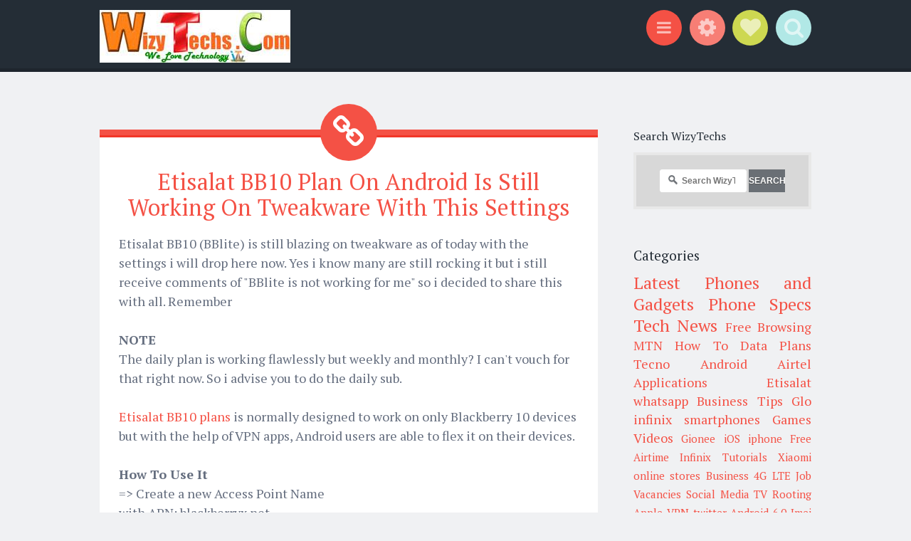

--- FILE ---
content_type: text/html; charset=UTF-8
request_url: https://www.wizytechs.com/2016/07/etisalat-bb10-plan-on-android-is-still.html
body_size: 33311
content:
<!DOCTYPE html>
<html dir='ltr' xmlns='http://www.w3.org/1999/xhtml' xmlns:b='http://www.google.com/2005/gml/b' xmlns:data='http://www.google.com/2005/gml/data' xmlns:expr='http://www.google.com/2005/gml/expr'>
<head>
<link href='https://www.blogger.com/static/v1/widgets/2944754296-widget_css_bundle.css' rel='stylesheet' type='text/css'/>
<!-- All In One SEO Pack 2016 for Blogger Blogspot By: http://whowantstuffs.blogspot.com Start -->
<title>Etisalat BB10 Plan On Android Is Still Working On Tweakware With This Settings - WizyTechs Communication</title>
<meta content='Etisalat BB10 Plan On Android Is Still Working On Tweakware With This Settings' name='keywords'/>
<meta content='et2rsvwcd55p gv-5lxm6tqxlqgsta.dv.googlehosted.com' name='google-site-verification'/>
<meta content='FA9F8B497384B24A59DE889B2BB23DA5' name='msvalidate.01'/>
<meta content='ALEXA VERIFICATION CODE' name='alexaVerifyID'/>
<meta content='b92acbfef0eb3c51' name='yandex-verification'/>
<meta content='global' name='distribution'/>
<meta content='1 days' name='revisit'/>
<meta content='1 days' name='revisit-after'/>
<meta content='document' name='resource-type'/>
<meta content='all' name='audience'/>
<meta content='general' name='rating'/>
<meta content='all' name='robots'/>
<meta content='en-us' name='language'/>
<meta content='Nigeria' name='geo.country'/>
<meta content='en_US' property='og:locale'/>
<meta content='en_GB' property='og:locale:alternate'/>
<meta content='USA' name='country'/>
<meta content='123694817973674' property='fb:app_id'/>
<meta content='donwise.obioha' property='fb:admins'/>
<meta content='@twitter.com/wizytechs' name='twitter:site'/>
<meta content='@Wizytechs' name='twitter:creator'/>
<meta content='WizyTechs' name='author'/>
<meta content='wizytechs@gmail.com' name='email'/>
<link href='https://https://plus.google.com/+wisdomobioha/about' rel='author'/>
<link href='https://https://plus.google.com/+wisdomobioha/posts' rel='publisher'/>
<!-- All In One SEO Pack 2016 for Blogger Blogspot By: http://whowantstuffs.blogspot.com End -->
<meta content='width=device-width, initial-scale=1' name='viewport'/>
<meta content='text/html; charset=UTF-8' http-equiv='Content-Type'/>
<meta content='blogger' name='generator'/>
<link href='https://www.wizytechs.com/favicon.ico' rel='icon' type='image/x-icon'/>
<link href='https://www.wizytechs.com/2016/07/etisalat-bb10-plan-on-android-is-still.html' rel='canonical'/>
<link rel="alternate" type="application/atom+xml" title="WizyTechs Communication - Atom" href="https://www.wizytechs.com/feeds/posts/default" />
<link rel="alternate" type="application/rss+xml" title="WizyTechs Communication - RSS" href="https://www.wizytechs.com/feeds/posts/default?alt=rss" />
<link rel="service.post" type="application/atom+xml" title="WizyTechs Communication - Atom" href="https://www.blogger.com/feeds/6793059026525248458/posts/default" />

<link rel="alternate" type="application/atom+xml" title="WizyTechs Communication - Atom" href="https://www.wizytechs.com/feeds/5833403307696329449/comments/default" />
<!--Can't find substitution for tag [blog.ieCssRetrofitLinks]-->
<link href='https://blogger.googleusercontent.com/img/b/R29vZ2xl/AVvXsEgfggVT2NJ7p1Ap99peM5Aw_XslgB93ANFlpuqZvAk13Z3sJyFkbAjEacm1KXD3tEAKhQezr8guKAib03O1VJZgZGmu9GPcYTLkN-DoelI8-TWdWRae2sRUarnoU_AL75a3M7CJ_cf01TZi/s320/%25255BUNSET%25255D.jpg' rel='image_src'/>
<meta content='https://www.wizytechs.com/2016/07/etisalat-bb10-plan-on-android-is-still.html' property='og:url'/>
<meta content='Etisalat BB10 Plan On Android Is Still Working On Tweakware With This Settings' property='og:title'/>
<meta content='WizyTechs Communication is a Leading Distributor of Phone Accessories, MP3 Players, Electrical Accessories and General Goods. We are the Best' property='og:description'/>
<meta content='https://blogger.googleusercontent.com/img/b/R29vZ2xl/AVvXsEgfggVT2NJ7p1Ap99peM5Aw_XslgB93ANFlpuqZvAk13Z3sJyFkbAjEacm1KXD3tEAKhQezr8guKAib03O1VJZgZGmu9GPcYTLkN-DoelI8-TWdWRae2sRUarnoU_AL75a3M7CJ_cf01TZi/w1200-h630-p-k-no-nu/%25255BUNSET%25255D.jpg' property='og:image'/>
<link href="//fonts.googleapis.com/css?family=Source+Sans+Pro:300,400,700,300italic,400italic,700italic&amp;subset=latin,latin-ext&amp;ver=3.9-beta2-27806" media="all" rel="stylesheet" type="text/css">
<link href="//fonts.googleapis.com/css?family=PT+Serif:400,700,400italic,700italic&amp;subset=latin,latin-ext&amp;ver=3.9-beta2-27806" media="all" rel="stylesheet" type="text/css">
<link href='//netdna.bootstrapcdn.com/font-awesome/4.0.3/css/font-awesome.css' rel='stylesheet'/>
<title>Etisalat BB10 Plan On Android Is Still Working On Tweakware With This Settings ~ WizyTechs Communication</title>
<style id='page-skin-1' type='text/css'><!--
/*
-----------------------------------------------
Template Name  : Sorbet
Author         : NewBloggerThemes.com
Author URL     : http://newbloggerthemes.com/
Theme URL      : http://newbloggerthemes.com/sorbet-blogger-template/
Created Date   : Sunday, March 30, 2014
License        : GNU General Public License v2 or later
----------------------------------------------- */
body#layout ul{list-style-type:none;list-style:none}
body#layout ul li{list-style-type:none;list-style:none}
body#layout #headerbwrap {height:auto;}
body#layout #blogtitle {min-height:120px;}
body#layout #content {}
body#layout #slider {display:none;}
body#layout .sidebarrdivsearch {display:none;}
body#layout #headbox{display:none;}
body#layout #nav2{width:90%;}
/* Variable definitions
====================
*/
/* Use this with templates/template-twocol.html */
.section, .widget {
margin:0;
padding:0;
}
/* =Reset
-------------------------------------------------------------- */
html, body, div, span, applet, object, iframe,
h1, h2, h3, h4, h5, h6, p, blockquote, pre,
a, abbr, acronym, address, big, cite, code,
del, dfn, em, font, ins, kbd, q, s, samp,
small, strike, strong, sub, sup, tt, var,
dl, dt, dd, ol, ul, li,
fieldset, form, label, legend,
table, caption, tbody, tfoot, thead, tr, th, td, th {
border: 0;
font-family: inherit;
font-size: 100%;
font-style: inherit;
font-weight: inherit;
margin: 0;
outline: 0;
padding: 0;
vertical-align: baseline;
}
html {
font-size: 62.5%;
/* Corrects text resizing oddly in IE6/7 when body font-size is set using em units http://clagnut.com/blog/348/#c790 */
overflow-y: scroll;
/* Keeps page centered in all browsers regardless of content height */
-webkit-text-size-adjust: 100%;
/* Prevents iOS text size adjust after orientation change, without disabling user zoom */
-ms-text-size-adjust: 100%;
/* www.456bereastreet.com/archive/201012/controlling_text_size_in_safari_for_ios_without_disabling_user_zoom/ */
}
*,
*:before,
*:after {
/* apply a natural box layout model to all elements; see http://www.paulirish.com/2012/box-sizing-border-box-ftw/ */
-webkit-box-sizing: border-box;
/* Not needed for modern webkit but still used by Blackberry Browser 7.0; see http://caniuse.com/#search=box-sizing */
-moz-box-sizing: border-box;
/* Still needed for Firefox 28; see http://caniuse.com/#search=box-sizing */
box-sizing: border-box;
}
body {
background: #fff;
}
article,
aside,
details,
figcaption,
figure,
footer,
header,
main,
nav,
section {
display: block;
}
ol, ul {
list-style: none;
}
table {
/* tables still need 'cellspacing="0"' in the markup */
border-collapse: separate;
border-spacing: 0;
}
caption, th, td, th {
font-weight: normal;
text-align: left;
}
blockquote:before, blockquote:after,
q:before, q:after {
content: "";
}
blockquote, q {
quotes: "" "";
}
a:focus {
outline: thin dotted;
}
a:hover,
a:active {
outline: 0;
}
a img {
border: 0;
}
/* =Rebuild
----------------------------------------------- */
* html {
font-size: 100%;
}
html {
font-size: 16px;
line-height: 1.5em;
}
body,
button,
input,
select,
textarea {
color: #404040;
font-family: Georgia, "Bitstream Charter", serif;
font-size: 16px;
font-weight: 400;
}
/* Headings */
h1, h2, h3, h4, h5, h6 {
clear: both;
}
hr {
border: 1px solid #ccc;
border-width: 0 0 1px 0;
height: 0;
margin-top: -1px;
margin-bottom: 24px;
padding-top: 24px;
}
/* Text elements */
p {
margin-bottom: 24px;
}
ul, ol {
margin: 0px;
padding:0px;
list-style-type:none;
list-style:none
}
ul {
}
ol {
list-style: decimal;
}
li > ul,
li > ol {
margin-bottom: 0;
margin-left: 24px;
}
dt {
font-weight: 600;
}
dd {
margin: 0 24px 24px;
}
b, strong {
font-weight: 600;
}
dfn, cite, em, i {
font-style: italic;
}
blockquote {
margin: 0 24px;
}
address {
margin: 0 0 24px;
}
pre {
background: rgba(119, 119, 119, 0.5);
font-family: "Courier 10 Pitch", Courier, monospace;
font-size: 0.9375em;
line-height: 1.6em;
margin-top: -2px;
margin-bottom: 24px;
max-width: 100%;
overflow: auto;
padding: 24px;
}
code, kbd, tt, var {
font-family: Monaco, Consolas, "Andale Mono", "DejaVu Sans Mono", monospace;
font-size: 0.875em;
line-height: 1.71429em;
}
abbr, acronym {
border-bottom: 1px dotted #666;
cursor: help;
}
mark, ins {
background: #fff9c0;
text-decoration: none;
}
sup,
sub {
font-size: 75%;
height: 0;
line-height: 0;
position: relative;
vertical-align: baseline;
}
sup {
bottom: 1ex;
}
sub {
top: .5ex;
}
small {
font-size: 75%;
}
big {
font-size: 125%;
}
figure {
margin: 0;
}
table {
margin: 0 0 24px;
width: 100%;
}
th {
font-weight: bold;
}
img {
height: auto;
/* Make sure images are scaled correctly. */
max-width: 100%;
/* Adhere to container width. */
}
/* Alignment */
.alignleft {
display: inline;
float: left;
margin-right: 24px;
}
.alignright {
display: inline;
float: right;
margin-left: 24px;
}
.aligncenter {
clear: both;
display: block;
margin: 0 auto;
}
/* Text meant only for screen readers */
.screen-reader-text {
clip: rect(1px, 1px, 1px, 1px);
position: absolute !important;
}
.screen-reader-text:hover,
.screen-reader-text:active,
.screen-reader-text:focus {
background-color: #fff;
border: 1px solid #000;
-webkit-box-shadow: rgba(0, 0, 0, 0.6) 2px 2px 10px;
-moz-box-shadow: rgba(0, 0, 0, 0.6) 2px 2px 10px;
box-shadow: rgba(0, 0, 0, 0.6) 2px 2px 10px;
clip: auto !important;
display: inline-block;
font-weight: 600;
line-height: 24px;
padding: 24px;
z-index: 100000;
position: absolute !important;
top: 24px;
left: 24px;
}
/* Clearing */
.clear:before,
.clear:after {
content: '';
display: table;
}
.clear:after {
clear: both;
}
.entry-content:before,
.entry-content:after {
content: '';
display: table;
}
.entry-content:after {
clear: both;
}
.comment-content:before,
.comment-content:after {
content: '';
display: table;
}
.comment-content:after {
clear: both;
}
.site-header:before,
.site-header:after {
content: '';
display: table;
}
.site-header:after {
clear: both;
}
.bwrapsite-content:before,
.bwrapsite-content:after {
content: '';
display: table;
}
.bwrapsite-content:after {
clear: both;
}
.site-footer:before,
.site-footer:after {
content: '';
display: table;
}
.site-footer:after {
clear: both;
}
/* =Forms
----------------------------------------------- */
button,
input,
select,
textarea {
margin: 0;
/* Addresses margins set differently in IE6/7, F3/4, S5, Chrome */
vertical-align: baseline;
/* Improves appearance and consistency in all browsers */
*vertical-align: middle;
/* Improves appearance and consistency in all browsers */
}
button,
input[type="button"],
input[type="reset"],
input[type="submit"] {
border: 1px solid #ccc;
border-color: #ccc #ccc #bbb #ccc;
border-radius: 3px;
background: #e6e6e6;
box-shadow: inset 0 1px 0 rgba(255, 255, 255, 0.5), inset 0 15px 17px rgba(255, 255, 255, 0.5), inset 0 -5px 12px rgba(0, 0, 0, 0.05);
color: rgba(0, 0, 0, 0.8);
cursor: pointer;
/* Improves usability and consistency of cursor style between image-type 'input' and others */
-webkit-appearance: button;
/* Corrects inability to style clickable 'input' types in iOS */
text-shadow: 0 1px 0 rgba(255, 255, 255, 0.8);
}
button:hover,
input[type="button"]:hover,
input[type="reset"]:hover,
input[type="submit"]:hover {
border-color: #ccc #bbb #aaa #bbb;
box-shadow: inset 0 1px 0 rgba(255, 255, 255, 0.8), inset 0 15px 17px rgba(255, 255, 255, 0.8), inset 0 -5px 12px rgba(0, 0, 0, 0.02);
}
button:focus,
input[type="button"]:focus,
input[type="reset"]:focus,
input[type="submit"]:focus,
button:active,
input[type="button"]:active,
input[type="reset"]:active,
input[type="submit"]:active {
border-color: #aaa #bbb #bbb #bbb;
box-shadow: inset 0 -1px 0 rgba(255, 255, 255, 0.5), inset 0 2px 5px rgba(0, 0, 0, 0.15);
}
input[type="checkbox"],
input[type="radio"] {
padding: 0;
/* Addresses excess padding in IE8/9 */
}
input[type="search"] {
-webkit-appearance: textfield;
/* Addresses appearance set to searchfield in S5, Chrome */
-webkit-box-sizing: content-box;
/* Addresses box sizing set to border-box in S5, Chrome (include -moz to future-proof) */
-moz-box-sizing: content-box;
box-sizing: content-box;
}
input[type="search"]::-webkit-search-decoration {
/* Corrects inner padding displayed oddly in S5, Chrome on OSX */
-webkit-appearance: none;
}
button::-moz-focus-inner,
input::-moz-focus-inner {
/* Corrects inner padding and border displayed oddly in FF3/4 www.sitepen.com/blog/2008/05/14/the-devils-in-the-details-fixing-dojos-toolbar-buttons/ */
border: 0;
padding: 0;
}
input[type="text"],
input[type="email"],
input[type="url"],
input[type="password"],
input[type="search"],
textarea {
color: #666;
border: 1px solid #ccc;
border-radius: 3px;
}
input[type="text"]:focus,
input[type="email"]:focus,
input[type="url"]:focus,
input[type="password"]:focus,
input[type="search"]:focus,
textarea:focus {
color: #111;
}
input[type="text"],
input[type="email"],
input[type="url"],
input[type="password"],
input[type="search"] {
padding: 3px;
}
textarea {
overflow: auto;
/* Removes default vertical scrollbar in IE6/7/8/9 */
padding-left: 3px;
vertical-align: top;
/* Improves readability and alignment in all browsers */
width: 98%;
}
* html {
font-size: 112.5%;
}
html {
font-size: 18px;
line-height: 1.5em;
}
h6, button,
input[type="button"],
input[type="reset"],
input[type="submit"], .site-footer, .main-navigation, .secondary-navigation, a.nbtmore-link, .nbtentry-meta, .nbtentry-meta a, .pingback .edit-link,
.trackback .edit-link, #cancel-comment-reply-link, .reply, .comment-metadata, .comment-metadata a, .comment-form-author,
.comment-form-email,
.comment-form-url,
.comment-form-comment, #infinite-footer .blog-info a,
#infinite-footer .blog-credits, #infinite-handle span {
letter-spacing: 0px;
text-transform: uppercase;
}
.entry-format, .hentry:before, .togglesnbtdiv .togglenbtclass:before, .nbtcomments-link:before,
.nbtpost-date:before,
.sticky .nbtpost-date:before,
.nbttags-links:before,
.nbtbyline:before,
.edit-link:before, .page-title:before, .bwrapsite-content [class*="paging-navigation"] a:before,
.bwrapsite-content [class*="post-navigation"] a:before, #cancel-comment-reply-link:before, .reply:before, .bwrapsocial-links ul a:before {
-webkit-font-smoothing: antialiased;
font-family: "FontAwesome";
font-size: 24px;
font-style: normal;
font-weight: normal;
line-height: 1;
text-decoration: none;
vertical-align: text-bottom;
}
.entry-format, .hentry:before {
font-size: 2.61111em;
line-height: 1.14894em;
background: #f45145;
border-radius: 50%;
color: white;
display: block;
line-height: 80px;
margin-left: -40px;
position: absolute;
top: -44px;
left: 50%;
text-align: center;
width: 80px;
height: 80px;
}
@media screen and (max-width: 47.2226em) {
.entry-format, .hentry:before {
font-size: 1.61111em;
line-height: 1.86207em;
width: 60px;
height: 60px;
top: -32px;
margin-left: -30px;
line-height: 60px;
}
}
/* =Global */
body {
background: #f0f1f3;
color: #656e7f;
font-family: "PT Serif","Source Sans Pro", Helvetica, Arial, sans-serif;
font-size: 18px;
font-weight: 300;
line-height: 27px;
}
button,
input,
select,
textarea {
background: white;
color: #242d36;
font-family: "Source Sans Pro", Helvetica, Arial, sans-serif;
}
/* Alignment */
.alignleft {
display: inline;
float: left;
margin: 13.5px 27px 13.5px 0;
}
.alignright {
display: inline;
float: right;
margin: 13.5px 0 13.5px 27px;
}
.aligncenter {
clear: both;
display: block;
margin: 13.5px auto;
}
/* Headings */
h1 {
line-height: 0.57447em;
color: #242d36;
font-family: "PT Serif", Georgia, Times, serif;
font-size: 47px;
margin: 27px 0;
}
h2 {
line-height: 0.93103em;
color: #242d36;
font-family: "PT Serif", Georgia, Times, serif;
font-size: 32px;
margin: 27px 0;
}
h3 {
line-height: 1.17391em;
color: #242d36;
font-family: "PT Serif", Georgia, Times, serif;
font-size: 23px;
margin: 27px 0;
}
h4 {
line-height: 1.5em;
color: #242d36;
font-family: "PT Serif", Georgia, Times, serif;
font-size: 18px;
margin: 27px 0;
}
h5 {
line-height: 1.5em;
color: #242d36;
font-family: "PT Serif", Georgia, Times, serif;
font-size: 18px;
margin: 27px 0;
}
h6 {
line-height: 1.8em;
color: #242d36;
font-family: "PT Serif", Georgia, Times, serif;
font-size: 15px;
margin: 27px 0;
}
h5 {
font-style: italic;
}
hr {
background-color: #242d36;
height: 1px;
margin-bottom: 26px;
padding: 0;
}
/* Text elements */
p {
margin-bottom: 27px;
}
ul {
margin: 0px;
padding:0px;
list-style-type:none;
list-style:none
}
ul ul {
list-style: square;
}
ul ul ul {
list-style: circle;
}
ol {
margin: 0 0 10px 17px;
list-style: decimal;
}
ol ol {
list-style: lower-alpha;
}
ol ol ol {
list-style: lower-roman;
}
li > ul,
li > ol {
margin-bottom: 0;
margin-left: 27px;
}
dt {
font-weight: 400;
}
dd {
margin: 13.5px 0 13.5px 27px;
}
b, strong {
font-weight: bold;
}
dfn, cite, em, i {
font-style: italic;
}
blockquote {
color: #9ba2af;
font-family: "PT Serif", Georgia, Times, serif;
border-left: 5px solid rgba(155, 162, 175, 0.25);
margin-left: 0;
margin-right: 0;
margin-bottom: 27px;
padding-left: 27px;
}
blockquote blockquote {
font-size: inherit;
}
button,
input[type="button"],
input[type="reset"],
input[type="submit"] {
-webkit-box-sizing: border-box;
-moz-box-sizing: border-box;
box-sizing: border-box;
font-size: 0.83333em;
line-height: 1.8em;
-webkit-box-shadow: none;
-moz-box-shadow: none;
box-shadow: none;
-webkit-transition: all 0.3s ease-in-out;
-moz-transition: all 0.3s ease-in-out;
-o-transition: all 0.3s ease-in-out;
transition: all 0.3s ease-in-out;
background-color: #242d36;
border: 0;
border-radius: 0;
color: #f0f1f3;
padding: 13.5px 27px;
text-shadow: none;
}
button:hover,
input[type="button"]:hover,
input[type="reset"]:hover,
input[type="submit"]:hover {
-webkit-box-shadow: none;
-moz-box-shadow: none;
box-shadow: none;
-webkit-transition: all 0.3s ease-in-out;
-moz-transition: all 0.3s ease-in-out;
-o-transition: all 0.3s ease-in-out;
transition: all 0.3s ease-in-out;
background-color: #242d36;
color: rgba(240, 241, 243, 0.7);
}
@media screen and (max-width: 47.2226em) {
button,
input[type="button"],
input[type="reset"],
input[type="submit"] {
font-size: 0.83333em;
line-height: 1.8em;
padding: 13.5px;
width: 100%;
}
}
input[type="text"],
input[type="email"],
input[type="url"],
input[type="password"],
input[type="search"] {
background: #f9f9fa;
border: 1px solid #f0f1f3;
-webkit-box-sizing: border-box;
-moz-box-sizing: border-box;
box-sizing: border-box;
max-width: 100%;
padding: 12.5px;
}
input[type="text"]:focus,
input[type="email"]:focus,
input[type="url"]:focus,
input[type="password"]:focus,
input[type="search"]:focus {
background: white;
border: 1px solid #f77e75;
outline: none;
}
@media screen and (max-width: 47.2226em) {
input[type="text"],
input[type="email"],
input[type="url"],
input[type="password"],
input[type="search"] {
padding: 13.5px;
width: 100%;
}
}
textarea {
background: #f9f9fa;
border: 1px solid #f0f1f3;
-webkit-box-sizing: border-box;
-moz-box-sizing: border-box;
box-sizing: border-box;
max-width: 100%;
padding: 12.5px;
}
textarea:focus {
background: white;
border: 1px solid #f77e75;
outline: none;
}
@media screen and (max-width: 47.2226em) {
textarea {
padding: 13.5px;
width: 100%;
}
}
address {
font-style: italic;
margin-bottom: 27px;
}
pre {
background: rgba(0, 0, 0, 0.03);
font-family: "Courier 10 Pitch", Courier, monospace;
font-size: 0.83333em;
line-height: 1.8em;
margin-bottom: 27px;
padding: 27px;
overflow: auto;
max-width: 100%;
}
code, kbd, tt, var {
font: 15px Monaco, Consolas, "Andale Mono", "DejaVu Sans Mono", monospace;
font-size: 0.83333em;
line-height: 1.8em;
}
abbr, acronym {
border-bottom: 1px dotted #9ba2af;
cursor: help;
margin-bottom: 26px;
}
mark, ins {
background: fff9c0;
text-decoration: none;
}
sup,
sub {
font-size: 0.83333em;
line-height: 1.8em;
height: 0;
line-height: 0;
position: relative;
vertical-align: baseline;
}
sup {
bottom: 1ex;
}
sub {
top: 0.5ex;
}
small {
font-size: 0.83333em;
line-height: 1.8em;
}
big {
font-size: 1.27778em;
line-height: 1.17391em;
}
figure {
margin: 0;
}
table {
margin-bottom: 27px;
width: 100%;
}
td, th {
border-bottom: 1px solid rgba(155, 162, 175, 0.25);
border-collapse: collapse;
padding: 6.75px 3px 5.75px;
}
th {
font-weight: 700;
}
img {
height: auto;
max-width: 100%;
}
/* Links */
a {
color: #f45145;
text-decoration: none;
-webkit-transition: all 0.2s ease-in-out;
-moz-transition: all 0.2s ease-in-out;
-o-transition: all 0.2s ease-in-out;
transition: all 0.2s ease-in-out;
}
a:visited {
color: #f45145;
}
a:hover, a:focus, a:active {
color: #f77e75;
-webkit-transition: all 0.2s ease-in-out;
-moz-transition: all 0.2s ease-in-out;
-o-transition: all 0.2s ease-in-out;
transition: all 0.2s ease-in-out;
}
/* Show or hide a11y text */
/* Clearing */
/* =Layout */
.site-header {
background: #242d36;
border-bottom: 5px solid #1e252d;
margin: 0;
position: relative;
width: 100%;
z-index: 100;
}
.site-header img {
display: block;
margin: 0 auto;
max-height: 200px;
}
.bwrapsite-content {
margin: 81px auto 0;
max-width: 55.556em;
}
@media screen and (max-width: 59.306em) {
.bwrapsite-content {
max-width: 41.667em;
}
}
@media screen and (max-width: 47.2226em) {
.bwrapsite-content {
margin-top: 54px;
}
}
.content-area {
float: left;
margin: 0 -25% 0 0;
width: 100%;
}
@media screen and (max-width: 47.2226em) {
.content-area {
clear: both;
float: none;
margin: 0 auto;
}
}
.bwrapsite-main,
.page-template-nosidebar-page-php .bwrapsite-main {
margin: 0 15%;
}
@media screen and (max-width: 59.306em) {
.bwrapsite-main,
.page-template-nosidebar-page-php .bwrapsite-main {
margin: 0 auto;
}
}
.right-sidebar .bwrapsite-main {
margin: 0 30% 0 0;
}
@media screen and (max-width: 47.2226em) {
.right-sidebar .bwrapsite-main {
clear: both;
float: none;
margin: 0 auto;
}
}
.bwrapsite-content .bwrapwidget-area {
float: right;
overflow: hidden;
width: 25%;
}
@media screen and (max-width: 47.2226em) {
.bwrapsite-content .bwrapwidget-area {
clear: both;
float: none;
margin: 27px auto 0;
padding: 0 27px;
width: 100%;
}
}
.site-footer {
background: #242d36;
border-top: 5px solid #1a2027;
clear: both;
color: #f0f1f3;
font-size: 0.73333em;
line-height: 1.8em;
margin: 27px auto 0;
padding: 27px;
text-align: center;
width: 100%;
}
.site-footer a {
color: #f0f1f3;
text-decoration: none;
}
.site-info {
margin: 0 auto;
max-width: 55.556em;
}
@media screen and (max-width: 59.306em) {
.site-info {
max-width: 41.667em;
}
}
/* =Header */
.site-header-wrapper {
margin: 0 auto;
max-width: 55.556em;
}
@media screen and (max-width: 59.306em) {
.site-header-wrapper {
max-width: 41.667em;
}
}
.bwrapsite-branding {
float: left;
margin: 13.5px 0 8.5px;
max-width: 60%;
}
@media screen and (max-width: 47.2226em) {
.bwrapsite-branding {
clear: both;
float: none;
margin: 27px auto;
max-width: 100%;
text-align: center;
width: 100%;
}
}
.site-title {
font-size: 1.27778em;
line-height: 1.17391em;
margin: 0;
}
.site-title a {
color: #f0f1f3;
padding: 0;
text-decoration: none;
}
.site-description {
color: rgba(240, 241, 243, 0.6);
font-size: 0.83333em;
line-height: 1.8em;
font-family: "Source Sans Pro", Helvetica, Arial, sans-serif;
margin: 0;
}
.togglesnbtdiv {
float: right;
margin: 13.5px 0 8.5px;
text-align: right;
width: 33%;
}
@media screen and (max-width: 47.2226em) {
.togglesnbtdiv {
clear: both;
float: none;
width: 100%;
text-align: center;
}
}
.togglesnbtdiv .togglenbtclass {
cursor: pointer;
display: inline-block;
}
.togglesnbtdiv .togglenbtclass.active:before {
color: white;
}
.togglesnbtdiv .togglenbtclass:hover:before {
-webkit-transition: all 0.3s ease-in-out;
-moz-transition: all 0.3s ease-in-out;
-o-transition: all 0.3s ease-in-out;
transition: all 0.3s ease-in-out;
color: white;
}
.togglesnbtdiv .togglenbtclass:before {
vertical-align: middle;
font-size: 1.61111em;
line-height: 1.86207em;
-webkit-transition: all 0.3s ease-in-out;
-moz-transition: all 0.3s ease-in-out;
-o-transition: all 0.3s ease-in-out;
transition: all 0.3s ease-in-out;
background-color: #f45145;
border-radius: 50%;
color: rgba(255, 255, 255, 0.6);
cursor: pointer;
display: block;
line-height: 50px;
margin-left: 6.75px;
position: relative;
text-align: center;
width: 50px;
height: 50px;
}
@media screen and (max-width: 47.2226em) {
.togglesnbtdiv .togglenbtclass:before {
margin: 0 3.375px;
}
}
.togglesnbtdiv #menu-toggle:before {
background-color: #f45145;
content: "\f0c9";
font-family: FontAwesome;
font-size: 1.27778em;
line-height: 1.17391em;
line-height: 50px;
top: -2px;
}
.togglesnbtdiv #sidebar-toggle:before {
line-height: 50px;
background-color: #f77e75;
content: "\f013";
font-family: FontAwesome;
}
.togglesnbtdiv #social-links-toggle:before {
font-size: 1.61111em;
line-height: 1.86207em;
line-height: 50px;
background-color: #cdd851;
content: "\f004";
font-family: FontAwesome;
}
.togglesnbtdiv #search-toggle:before {
line-height: 50px;
background-color: #b1e8e6;
content: "\f002";
font-family: FontAwesome;
}
.panel .bwrapwidget-area:before,
.panel .bwrapwidget-area:after {
content: "";
display: table;
}
.panel .bwrapwidget-area:after {
clear: both;
}
.panel {
display: none;
margin: 0;
position: relative;
width: 100%;
z-index: 3;
}
.panel#social-links-toggle-nav {
background: #cdd851;
border-bottom: 5px solid #c6d238;
}
.panel#search-toggle-nav {
background: #b1e8e6;
border-bottom: 5px solid #a5e5e2;
}
.panel#menu-toggle-nav {
background: #f45145;
border-bottom: 5px solid #f23628;
}
.panel#sidebar-toggle-nav {
background: #f77e75;
border-bottom: 5px solid #f56358;
}
.panel .bwrapwidget-areas:before,
.panel .bwrapwidget-areas:after {
content: "";
display: table;
}
.panel .bwrapwidget-areas:after {
clear: both;
}
.panel .bwrapwidget-areas {
margin: 0 auto;
max-width: 55.556em;
padding: 13.5px 0 0;
}
@media screen and (max-width: 59.306em) {
.panel .bwrapwidget-areas {
padding: 27px;
}
}
.panel .bwrapwidget-area {
color: white;
float: left;
margin-right: 5%;
width: 30%;
}
.panel .bwrapwidget-area .widget {
line-height: 1.8em;
}
.panel .bwrapwidget-area .widget a {
color: white;
}
.panel .bwrapwidget-area .widget .widget-title {
color: white;
}
.panel .bwrapwidget-area .widget .widget h2 {
color: white;
}
@media screen and (max-width: 47.2226em) {
.panel .bwrapwidget-area {
clear: both;
float: none;
width: 100%;
}
}
.panel .bwrapwidget-area:nth-of-type(3n) {
margin-right: 0;
}
.panel .search-wrapper {
margin: 0 auto;
max-width: 55.556em;
padding: 13.5px 0;
}
.panel .search-wrapper input[type="search"] {
font-size: 1.27778em;
line-height: 1.17391em;
border: 0;
border-radius: 0;
margin: 0;
padding: 13.5px 27px;
width: 70%;
}
@media screen and (max-width: 47.2226em) {
.panel .search-wrapper input[type="search"] {
font-size: 0.83333em;
line-height: 1.8em;
padding: 13.5px;
}
}
.panel .search-wrapper input[type="submit"] {
font-size: 1.27778em;
line-height: 1.17391em;
float: right;
margin: 0;
width: 25%;
}
@media screen and (max-width: 47.2226em) {
.panel .search-wrapper input[type="submit"] {
font-size: 0.83333em;
line-height: 1.8em;
padding: 13.5px 6.75px;
width: 28%;
}
}
@media screen and (max-width: 59.306em) {
.panel .search-wrapper {
max-width: 41.667em;
}
}
@media screen and (max-width: 47.2226em) {
.panel .search-wrapper {
padding-left: 27px;
padding-right: 27px;
}
}
/* =Menu */
.main-navigation {
font-size: 0.83333em;
line-height: 1.8em;
color: #f77e75;
display: block;
margin: 0 auto;
padding: 13.5px 0;
position: relative;
max-width: 55.556em;
text-align: center;
width: 100%;
}
.main-navigation ul {
list-style: none;
margin: 0;
padding-left: 0;
position: relative;
}
.main-navigation ul li:hover > ul {
-webkit-transition: all 0.2s ease-in-out;
-moz-transition: all 0.2s ease-in-out;
-o-transition: all 0.2s ease-in-out;
transition: all 0.2s ease-in-out;
opacity: 1;
visibility: visible;
}
.main-navigation ul ul {
display: block;
float: left;
left: -6.75px;
position: absolute;
top: 27px;
text-align: left;
opacity: 0;
visibility: hidden;
z-index: 999;
}
.main-navigation ul ul a {
line-height: 1.19118em;
width: 216px;
padding: 13.5px;
}
.main-navigation ul ul a:hover {
color: #f0f1f3;
}
.main-navigation ul ul:before {
border-top: 0;
border-left: 13.5px solid transparent;
border-right: 13.5px solid transparent;
border-bottom: 13.5px solid #242d36;
content: "";
display: block;
position: relative;
top: 0;
left: 27px;
width: 0;
height: 13.5px;
}
.main-navigation ul ul ul {
left: 100%;
top: 0;
}
.main-navigation ul ul ul:before {
display: none;
}
.main-navigation li {
display: inline-block;
margin: 3.375px 13.5px;
position: relative;
}
@media screen and (max-width: 47.2226em) {
.main-navigation li {
margin: 0;
}
}
.main-navigation li li {
background: #242d36;
border-bottom: 1px solid rgba(255, 255, 255, 0.2);
margin: 0;
}
.main-navigation a {
color: rgba(255, 255, 255, 0.6);
display: inline-block;
text-decoration: none;
}
.main-navigation a:hover {
color: white;
}
.main-navigation .current_page_item > a,
.main-navigation .current-menu-item > a {
color: white;
}
@media screen and (max-width: 47.2226em) {
.main-navigation {
padding-top: 0;
}
.main-navigation ul {
list-style: none;
margin: 0;
padding: 0;
text-align: left;
}
.main-navigation ul ul {
display: block;
float: none;
opacity: 1;
position: relative;
visibility: visible;
top: auto;
}
.main-navigation ul ul:before {
display: none;
}
.main-navigation ul ul li {
background: transparent;
border-bottom: 0;
}
.main-navigation ul ul a {
padding: 13.5px 13.5px 13.5px 27px;
width: auto;
}
.main-navigation ul ul ul {
left: auto;
top: auto;
}
.main-navigation ul ul ul a {
padding-left: 54px;
}
.main-navigation ul li:hover > ul {
display: block;
}
.main-navigation li {
display: block;
position: relative;
}
.main-navigation a {
border-top: 1px solid rgba(255, 255, 255, 0.25);
color: white;
display: block;
padding: 13.5px;
text-decoration: none;
}
.main-navigation ul:first-child > li:first-child > a {
border-top: 0;
}
}
.secondary-navigation {
font-size: 0.83333em;
line-height: 1.8em;
margin: 27px 0;
text-align: center;
}
.secondary-navigation ul {
list-style: none;
margin: 0 27px;
padding: 0;
}
.secondary-navigation li {
display: inline-block;
list-style: none;
margin: 0 10px 0 0;
}
.secondary-navigation li:after {
content: "\f0c1";
margin: 0 0 0 9px;
font-family: FontAwesome;
}
.secondary-navigation li:last-of-type:after {
display: none;
}
.secondary-navigation a {
color: #9ba2af;
}
/* =Content */
.entry-format {
background: transparent;
color: transparent;
z-index: 4;
}
.hentry {
background-color: white;
border-top: 8px solid #f45145;
margin: 0 0 81px;
padding: 27px 27px 22px;
position: relative;
}
.hentry:after {
border-top: 3px solid #f23628;
content: "";
display: block;
position: absolute;
top: 0;
left: 0;
width: 100%;
height: 0;
z-index: 1;
}
.hentry:before {
content: "\f0c1";
z-index: 2;
font-family: FontAwesome;
}
@media screen and (max-width: 47.2226em) {
.hentry {
margin-bottom: 54px;
}
}
.search-no-results .hentry:before {
display: none;
}
.search-no-results .hentry .search-field {
display: block;
float: left;
margin-right: 13.5px;
}
.error404 .hentry:before {
display: none;
}
.error404 .hentry .search-field {
display: block;
float: left;
margin-right: 13.5px;
}
.nbtbyline {
}
.single .nbtbyline,
.group-blog .nbtbyline {
display: inline;
}
.entry-content,
.entry-summary {
margin-bottom: 17px;
margin-top: 17px;
}
.entry-thumbnail img {
display: block;
margin: 0 auto;
}
a.nbtmore-link {
font-size: 0.83333em;
line-height: 1.8em;
color: #9ba2af;
text-decoration: none;
}
.entry-title {
line-height: 1.14894em;
color: #f45145;
margin: 20px 0;
text-align: center;
}
.entry-title a {
color: #f45145;
text-decoration: none;
}
@media screen and (max-width: 47.2226em) {
.entry-title {
font-size: 1.61111em;
line-height: 1.86207em;
line-height: 1.39655em;
}
}
.nbtentry-meta, .nbtentry-meta a, .pingback .edit-link {
color: #9ba2af;
font-size: 0.83333em;
line-height: 1.8em;
}
.nbtentry-meta a, .pingback .edit-link a {
font-size: inherit;
}
.nbtcomments-link,
.nbtpost-date,
.sticky .nbtpost-date,
.nbttags-links,
.nbtbyline,
.edit-link {
margin-right: 15px;
}
.nbtcomments-link a,
.nbtpost-date a,
.sticky .nbtpost-date a,
.nbttags-links a,
.nbtbyline a,
.edit-link a {
text-decoration: none;
}
.nbtcomments-link:before,
.nbtpost-date:before,
.sticky .nbtpost-date:before,
.nbttags-links:before,
.nbtbyline:before,
.edit-link:before {
margin-right: 8px;
}
@media screen and (max-width: 47.2226em) {
.nbtcomments-link,
.nbtpost-date,
.sticky .nbtpost-date,
.nbttags-links,
.nbtbyline,
.edit-link {
clear: both;
display: block;
float: none;
margin: 0;
width: 100%;
}
}
.nbtcomments-link:before {
content: "\f075";
font-family: FontAwesome;
}
.nbtpost-date:before {
content: "\f017";
font-family: FontAwesome;
}
.nbttags-links:before {
content: "\f02b";
font-family: FontAwesome;
}
.nbtbyline:before {
content: "\f007";
font-family: FontAwesome;
}
.sep {
margin: 0 6.75px;
}
.page-title {
color: #9ba2af;
display: inline-block;
font-size: 1.27778em;
line-height: 1.17391em;
margin: 0 0 54px;
}
@media screen and (max-width: 47.2226em) {
.page-title {
padding: 0 27px;
text-align: center;
}
}
.page-title:before {
font-size: 1.33333em;
line-height: 2.25em;
line-height: 1.125em;
margin-right: 3px;
}
/* Search */
.search-results .page .sep:first-of-type {
display: none;
}
/* Make sure embeds and iframes fit their containers */
embed,
iframe,
object {
max-width: 100%;
}
/* =Widgets */
.panel .bwrapwidget-area .widget {
font-size: 0.83333em;
margin-bottom: 27px;
overflow: hidden;
}
#secondarybwrap .widget {
font-size: 0.83333em;
line-height: 1.8em;
margin-bottom: 27px;
overflow: hidden;
}
.widget select {
max-width: 100%;
margin-left: 1px;
}
#secondarybwrap .widget a, .panel .bwrapwidget-area .widget a {
text-decoration: none;
}
.widget-title {
font-size: 1.27778em;
line-height: 1.17391em;
color: #242d36;
margin: 13.5px 0;
}
.panel .bwrapwidget-area .widget h2 {
font-size: 1.27778em;
line-height: 1.17391em;
margin: 13.5px 0;
}
#secondarybwrap .widget h2 {
font-size: 1.27778em;
line-height: 1.17391em;
color: #242d36;
margin: 0 0 13.5px 0;
}
.widget_search input {
border-color: #e2e4e8;
width: 100%;
}
.widget_search input[type="submit"] {
display: none;
}
@media screen and (max-width: 47.2226em) {
.widget_search input[type="submit"] {
font-size: 1.27778em;
line-height: 1.17391em;
display: block;
}
}
/* =Social Links */
.bwrapsocial-links {
margin: 0 auto;
max-width: 55.556em;
padding: 13.5px 0;
text-align: center;
}
.bwrapsocial-links ul {
list-style: none;
margin: 0;
padding: 0;
}
.bwrapsocial-links ul li {
display: inline-block;
list-style: none;
margin: 0;
}
.bwrapsocial-links ul a {
display: inline-block;
margin-right: 4.5px;
text-decoration: none;
}
.bwrapsocial-links ul a:before {
font-size: 1.77778em;
line-height: 1.6875em;
background: rgba(255, 255, 255, 0.5);
border-radius: 50%;
color: #cdd851;
display: block;
line-height: 1;
margin-top: 6.75px;
margin-bottom: 6.75px;
padding: 9px;
text-align: center;
-webkit-transition: all 0.1s ease-in-out;
-moz-transition: all 0.1s ease-in-out;
-o-transition: all 0.1s ease-in-out;
transition: all 0.1s ease-in-out;
width: 1.6em;
}
.bwrapsocial-links ul a:hover {
text-decoration: none;
}
.bwrapsocial-links ul a:hover:before {
background: white;
text-decoration: none;
-webkit-transition: all 0.1s ease-in-out;
-moz-transition: all 0.1s ease-in-out;
-o-transition: all 0.1s ease-in-out;
transition: all 0.1s ease-in-out;
}
.bwrapsocial-links ul:last-of-type {
margin-right: 0;
}
.bwrapsocial-links ul a[href*="facebook.com/wizytechs"]:before {
content: "\f09a";
font-family: FontAwesome;
}
.bwrapsocial-links ul a[href*="twitter.com/wizytechs"]:before {
content: "\f099";
font-family: FontAwesome;
}
.bwrapsocial-links ul a[href*="dribbble.com"]:before {
content: "\f17d";
font-family: FontAwesome;
}
.bwrapsocial-links ul a[href*="plus.google.com/+wisdomobioha/posts"]:before {
content: "\f0d5";
font-family: FontAwesome;
}
.bwrapsocial-links ul a[href*="pinterest.com"]:before {
content: "\f0d2";
font-family: FontAwesome;
}
.bwrapsocial-links ul a[href*="github.com"]:before {
content: "\f09b";
font-family: FontAwesome;
}
.bwrapsocial-links ul a[href*="tumblr.com"]:before {
content: "\f173";
font-family: FontAwesome;
}
.bwrapsocial-links ul a[href*="youtube.com/wizytechs"]:before {
content: "\f167";
font-family: FontAwesome;
}
.bwrapsocial-links ul a[href*="flickr.com"]:before {
content: "\f16e";
font-family: FontAwesome;
}
.bwrapsocial-links ul a[href*="vimeo.com"]:before {
content: "\f194";
font-family: FontAwesome;
}
.bwrapsocial-links ul a[href*="instagram.com"]:before {
content: "\f16d";
font-family: FontAwesome;
}
.bwrapsocial-links ul a[href*="linkedin.com"]:before {
content: "\f0e1";
font-family: FontAwesome;
}
.bwrapsocial-links ul a[href*="/feeds/posts/default"]:before {
content: "\f09e";
font-family: FontAwesome;
}
.bwrapsocial-links ul a:before {
content: "\f064";
font-family: FontAwesome;
}
.related-postbwrap {
margin: 10px auto 0;
font-size: 90%;
}
.related-postbwrap h4 {
font-weight:  bold;
margin: 0 0 .5em;
}
.related-post-style-2, .related-post-style-2 li {
list-style: none;
margin: 0;
padding: 0;
}
.related-post-style-2 li {
border-top: 1px solid #eee;
overflow: hidden;
padding: 10px 0px;
}
.related-post-style-2 li:first-child {
border-top: none;
}
.related-post-style-2 .related-post-item-thumbnail {
width: 80px;
height: 80px;
max-width: none;
max-height: none;
background-color: transparent;
border: none;
float: left;
margin: 2px 10px 0 0;
padding: 0;
}
.related-post-style-2 .related-post-item-title {
font-weight: bold;
font-size: 100%;
}
.related-post-style-2 .related-post-item-summary {
display: block;
}
h2.date-header {
margin: 10px 0px;
display: none;
}
.main .widget {
margin: 0 0 5px;
padding: 0 0 2px;
}
.main .Blog {
border-bottom-width: 0;
}
#header .description {
color:#ffffff;
font-size:14px;
text-shadow:0px 1px 0px #000000;
}
/* Comments----------------------------------------------- */
#comments {
padding:15px;
margin-bottom:20px;
background: #fff;
}
#comments h4 {
font-size:22px;
margin-bottom:10px;
}
.deleted-comment {
font-style: italic;
color: gray;
}
#blog-pager-newer-link {
float: left;
}
#blog-pager-older-link {
float: right;
}
#blog-pager {
text-align: center;
padding:5px;
}
.feed-links {
clear: both;
}
.comment-form {
max-width: 600px;
}
#navbar-iframe {
height: 0;
visibility: hidden;
display: none;
}
.PopularPosts .widget-content ul li {
padding:6px 0px;
}
.reaction-buttons table{
border:none;
margin-bottom:5px;
}
.reaction-buttons table, .reaction-buttons td{
border:none !important;
}
.pbtthumbimg {
float:left;
margin:0px 10px 5px 5px;
padding:4px;
width:200px;
height:150px;
}
#primarybwrap, #secondarybwrap {
word-wrap:break-word;
}
.status-msg-wrap {
font-size: 110%;
width: 90%;
margin: 10px auto 50px;
position: relative;
}

--></style>
<script src='https://ajax.googleapis.com/ajax/libs/jquery/1.10.2/jquery.min.js' type='text/javascript'></script>
<script type='text/javascript'>
//<![CDATA[

/*! jQuery Migrate v1.2.1 | (c) 2005, 2013 jQuery Foundation, Inc. and other contributors | jquery.org/license */
jQuery.migrateMute===void 0&&(jQuery.migrateMute=!0),function(e,t,n){function r(n){var r=t.console;i[n]||(i[n]=!0,e.migrateWarnings.push(n),r&&r.warn&&!e.migrateMute&&(r.warn("JQMIGRATE: "+n),e.migrateTrace&&r.trace&&r.trace()))}function a(t,a,i,o){if(Object.defineProperty)try{return Object.defineProperty(t,a,{configurable:!0,enumerable:!0,get:function(){return r(o),i},set:function(e){r(o),i=e}}),n}catch(s){}e._definePropertyBroken=!0,t[a]=i}var i={};e.migrateWarnings=[],!e.migrateMute&&t.console&&t.console.log&&t.console.log("JQMIGRATE: Logging is active"),e.migrateTrace===n&&(e.migrateTrace=!0),e.migrateReset=function(){i={},e.migrateWarnings.length=0},"BackCompat"===document.compatMode&&r("jQuery is not compatible with Quirks Mode");var o=e("<input/>",{size:1}).attr("size")&&e.attrFn,s=e.attr,u=e.attrHooks.value&&e.attrHooks.value.get||function(){return null},c=e.attrHooks.value&&e.attrHooks.value.set||function(){return n},l=/^(?:input|button)$/i,d=/^[238]$/,p=/^(?:autofocus|autoplay|async|checked|controls|defer|disabled|hidden|loop|multiple|open|readonly|required|scoped|selected)$/i,f=/^(?:checked|selected)$/i;a(e,"attrFn",o||{},"jQuery.attrFn is deprecated"),e.attr=function(t,a,i,u){var c=a.toLowerCase(),g=t&&t.nodeType;return u&&(4>s.length&&r("jQuery.fn.attr( props, pass ) is deprecated"),t&&!d.test(g)&&(o?a in o:e.isFunction(e.fn[a])))?e(t)[a](i):("type"===a&&i!==n&&l.test(t.nodeName)&&t.parentNode&&r("Can't change the 'type' of an input or button in IE 6/7/8"),!e.attrHooks[c]&&p.test(c)&&(e.attrHooks[c]={get:function(t,r){var a,i=e.prop(t,r);return i===!0||"boolean"!=typeof i&&(a=t.getAttributeNode(r))&&a.nodeValue!==!1?r.toLowerCase():n},set:function(t,n,r){var a;return n===!1?e.removeAttr(t,r):(a=e.propFix[r]||r,a in t&&(t[a]=!0),t.setAttribute(r,r.toLowerCase())),r}},f.test(c)&&r("jQuery.fn.attr('"+c+"') may use property instead of attribute")),s.call(e,t,a,i))},e.attrHooks.value={get:function(e,t){var n=(e.nodeName||"").toLowerCase();return"button"===n?u.apply(this,arguments):("input"!==n&&"option"!==n&&r("jQuery.fn.attr('value') no longer gets properties"),t in e?e.value:null)},set:function(e,t){var a=(e.nodeName||"").toLowerCase();return"button"===a?c.apply(this,arguments):("input"!==a&&"option"!==a&&r("jQuery.fn.attr('value', val) no longer sets properties"),e.value=t,n)}};var g,h,v=e.fn.init,m=e.parseJSON,y=/^([^<]*)(<[\w\W]+>)([^>]*)$/;e.fn.init=function(t,n,a){var i;return t&&"string"==typeof t&&!e.isPlainObject(n)&&(i=y.exec(e.trim(t)))&&i[0]&&("<"!==t.charAt(0)&&r("$(html) HTML strings must start with '<' character"),i[3]&&r("$(html) HTML text after last tag is ignored"),"#"===i[0].charAt(0)&&(r("HTML string cannot start with a '#' character"),e.error("JQMIGRATE: Invalid selector string (XSS)")),n&&n.context&&(n=n.context),e.parseHTML)?v.call(this,e.parseHTML(i[2],n,!0),n,a):v.apply(this,arguments)},e.fn.init.prototype=e.fn,e.parseJSON=function(e){return e||null===e?m.apply(this,arguments):(r("jQuery.parseJSON requires a valid JSON string"),null)},e.uaMatch=function(e){e=e.toLowerCase();var t=/(chrome)[ \/]([\w.]+)/.exec(e)||/(webkit)[ \/]([\w.]+)/.exec(e)||/(opera)(?:.*version|)[ \/]([\w.]+)/.exec(e)||/(msie) ([\w.]+)/.exec(e)||0>e.indexOf("compatible")&&/(mozilla)(?:.*? rv:([\w.]+)|)/.exec(e)||[];return{browser:t[1]||"",version:t[2]||"0"}},e.browser||(g=e.uaMatch(navigator.userAgent),h={},g.browser&&(h[g.browser]=!0,h.version=g.version),h.chrome?h.webkit=!0:h.webkit&&(h.safari=!0),e.browser=h),a(e,"browser",e.browser,"jQuery.browser is deprecated"),e.sub=function(){function t(e,n){return new t.fn.init(e,n)}e.extend(!0,t,this),t.superclass=this,t.fn=t.prototype=this(),t.fn.constructor=t,t.sub=this.sub,t.fn.init=function(r,a){return a&&a instanceof e&&!(a instanceof t)&&(a=t(a)),e.fn.init.call(this,r,a,n)},t.fn.init.prototype=t.fn;var n=t(document);return r("jQuery.sub() is deprecated"),t},e.ajaxSetup({converters:{"text json":e.parseJSON}});var b=e.fn.data;e.fn.data=function(t){var a,i,o=this[0];return!o||"events"!==t||1!==arguments.length||(a=e.data(o,t),i=e._data(o,t),a!==n&&a!==i||i===n)?b.apply(this,arguments):(r("Use of jQuery.fn.data('events') is deprecated"),i)};var j=/\/(java|ecma)script/i,w=e.fn.andSelf||e.fn.addBack;e.fn.andSelf=function(){return r("jQuery.fn.andSelf() replaced by jQuery.fn.addBack()"),w.apply(this,arguments)},e.clean||(e.clean=function(t,a,i,o){a=a||document,a=!a.nodeType&&a[0]||a,a=a.ownerDocument||a,r("jQuery.clean() is deprecated");var s,u,c,l,d=[];if(e.merge(d,e.buildFragment(t,a).childNodes),i)for(c=function(e){return!e.type||j.test(e.type)?o?o.push(e.parentNode?e.parentNode.removeChild(e):e):i.appendChild(e):n},s=0;null!=(u=d[s]);s++)e.nodeName(u,"script")&&c(u)||(i.appendChild(u),u.getElementsByTagName!==n&&(l=e.grep(e.merge([],u.getElementsByTagName("script")),c),d.splice.apply(d,[s+1,0].concat(l)),s+=l.length));return d});var Q=e.event.add,x=e.event.remove,k=e.event.trigger,N=e.fn.toggle,T=e.fn.live,M=e.fn.die,S="ajaxStart|ajaxStop|ajaxSend|ajaxComplete|ajaxError|ajaxSuccess",C=RegExp("\\b(?:"+S+")\\b"),H=/(?:^|\s)hover(\.\S+|)\b/,A=function(t){return"string"!=typeof t||e.event.special.hover?t:(H.test(t)&&r("'hover' pseudo-event is deprecated, use 'mouseenter mouseleave'"),t&&t.replace(H,"mouseenter$1 mouseleave$1"))};e.event.props&&"attrChange"!==e.event.props[0]&&e.event.props.unshift("attrChange","attrName","relatedNode","srcElement"),e.event.dispatch&&a(e.event,"handle",e.event.dispatch,"jQuery.event.handle is undocumented and deprecated"),e.event.add=function(e,t,n,a,i){e!==document&&C.test(t)&&r("AJAX events should be attached to document: "+t),Q.call(this,e,A(t||""),n,a,i)},e.event.remove=function(e,t,n,r,a){x.call(this,e,A(t)||"",n,r,a)},e.fn.error=function(){var e=Array.prototype.slice.call(arguments,0);return r("jQuery.fn.error() is deprecated"),e.splice(0,0,"error"),arguments.length?this.bind.apply(this,e):(this.triggerHandler.apply(this,e),this)},e.fn.toggle=function(t,n){if(!e.isFunction(t)||!e.isFunction(n))return N.apply(this,arguments);r("jQuery.fn.toggle(handler, handler...) is deprecated");var a=arguments,i=t.guid||e.guid++,o=0,s=function(n){var r=(e._data(this,"lastToggle"+t.guid)||0)%o;return e._data(this,"lastToggle"+t.guid,r+1),n.preventDefault(),a[r].apply(this,arguments)||!1};for(s.guid=i;a.length>o;)a[o++].guid=i;return this.click(s)},e.fn.live=function(t,n,a){return r("jQuery.fn.live() is deprecated"),T?T.apply(this,arguments):(e(this.context).on(t,this.selector,n,a),this)},e.fn.die=function(t,n){return r("jQuery.fn.die() is deprecated"),M?M.apply(this,arguments):(e(this.context).off(t,this.selector||"**",n),this)},e.event.trigger=function(e,t,n,a){return n||C.test(e)||r("Global events are undocumented and deprecated"),k.call(this,e,t,n||document,a)},e.each(S.split("|"),function(t,n){e.event.special[n]={setup:function(){var t=this;return t!==document&&(e.event.add(document,n+"."+e.guid,function(){e.event.trigger(n,null,t,!0)}),e._data(this,n,e.guid++)),!1},teardown:function(){return this!==document&&e.event.remove(document,n+"."+e._data(this,n)),!1}}})}(jQuery,window);

//]]>
</script>
<script type='text/javascript'>
//<![CDATA[

function showrecentcomments(json){for(var i=0;i<a_rc;i++){var b_rc=json.feed.entry[i];var c_rc;if(i==json.feed.entry.length)break;for(var k=0;k<b_rc.link.length;k++){if(b_rc.link[k].rel=='alternate'){c_rc=b_rc.link[k].href;break;}}c_rc=c_rc.replace("#","#comment-");var d_rc=c_rc.split("#");d_rc=d_rc[0];var e_rc=d_rc.split("/");e_rc=e_rc[5];e_rc=e_rc.split(".html");e_rc=e_rc[0];var f_rc=e_rc.replace(/-/g," ");f_rc=f_rc.link(d_rc);var g_rc=b_rc.published.$t;var h_rc=g_rc.substring(0,4);var i_rc=g_rc.substring(5,7);var j_rc=g_rc.substring(8,10);var k_rc=new Array();k_rc[1]="Jan";k_rc[2]="Feb";k_rc[3]="Mar";k_rc[4]="Apr";k_rc[5]="May";k_rc[6]="Jun";k_rc[7]="Jul";k_rc[8]="Aug";k_rc[9]="Sep";k_rc[10]="Oct";k_rc[11]="Nov";k_rc[12]="Dec";if("content" in b_rc){var l_rc=b_rc.content.$t;}else if("summary" in b_rc){var l_rc=b_rc.summary.$t;}else var l_rc="";var re=/<\S[^>]*>/g;l_rc=l_rc.replace(re,"");if(m_rc==true)document.write('On '+k_rc[parseInt(i_rc,10)]+' '+j_rc+' ');document.write('<a href="'+c_rc+'">'+b_rc.author[0].name.$t+'</a> commented');if(n_rc==true)document.write(' on '+f_rc);document.write(': ');if(l_rc.length<o_rc){document.write('<i>&#8220;');document.write(l_rc);document.write('&#8221;</i><br/><br/>');}else{document.write('<i>&#8220;');l_rc=l_rc.substring(0,o_rc);var p_rc=l_rc.lastIndexOf(" ");l_rc=l_rc.substring(0,p_rc);document.write(l_rc+'&hellip;&#8221;</i>');document.write('<br/><br/>');}}}

function rp(json){document.write('<ul>');for(var i=0;i<numposts;i++){document.write('<li>');var entry=json.feed.entry[i];var posttitle=entry.title.$t;var posturl;if(i==json.feed.entry.length)break;for(var k=0;k<entry.link.length;k++){if(entry.link[k].rel=='alternate'){posturl=entry.link[k].href;break}}posttitle=posttitle.link(posturl);var readmorelink="(more)";readmorelink=readmorelink.link(posturl);var postdate=entry.published.$t;var cdyear=postdate.substring(0,4);var cdmonth=postdate.substring(5,7);var cdday=postdate.substring(8,10);var monthnames=new Array();monthnames[1]="Jan";monthnames[2]="Feb";monthnames[3]="Mar";monthnames[4]="Apr";monthnames[5]="May";monthnames[6]="Jun";monthnames[7]="Jul";monthnames[8]="Aug";monthnames[9]="Sep";monthnames[10]="Oct";monthnames[11]="Nov";monthnames[12]="Dec";if("content"in entry){var postcontent=entry.content.$t}else if("summary"in entry){var postcontent=entry.summary.$t}else var postcontent="";var re=/<\S[^>]*>/g;postcontent=postcontent.replace(re,"");document.write(posttitle);if(showpostdate==true)document.write(' - '+monthnames[parseInt(cdmonth,10)]+' '+cdday);if(showpostsummary==true){if(postcontent.length<numchars){document.write(postcontent)}else{postcontent=postcontent.substring(0,numchars);var quoteEnd=postcontent.lastIndexOf(" ");postcontent=postcontent.substring(0,quoteEnd);document.write(postcontent+'...'+readmorelink)}}document.write('</li>')}document.write('</ul>')}

//]]>
</script>
<script type='text/javascript'>
summary_noimg = 300;
summary_img = 200;
img_thumb_height = 150;
img_thumb_width = 200; 
</script>
<script type='text/javascript'>
//<![CDATA[

function removeHtmlTag(strx,chop){ 
	if(strx.indexOf("<")!=-1)
	{
		var s = strx.split("<"); 
		for(var i=0;i<s.length;i++){ 
			if(s[i].indexOf(">")!=-1){ 
				s[i] = s[i].substring(s[i].indexOf(">")+1,s[i].length); 
			} 
		} 
		strx =  s.join(""); 
	}
	chop = (chop < strx.length-1) ? chop : strx.length-2; 
	while(strx.charAt(chop-1)!=' ' && strx.indexOf(' ',chop)!=-1) chop++; 
	strx = strx.substring(0,chop-1); 
	return strx+'...'; 
}

function createSummaryAndThumb(pID){
	var div = document.getElementById(pID);
	var imgtag = "";
	var img = div.getElementsByTagName("img");
	var summ = summary_noimg;
	if(img.length>=1) {	
		imgtag = '<img src="'+img[0].src+'" class="pbtthumbimg"/>';
		summ = summary_img;
	}
	
	var summary = imgtag + '<div>' + removeHtmlTag(div.innerHTML,summ) + '</div>';
	div.innerHTML = summary;
}

//]]>
</script>
<style type='text/css'>
.hentry {margin: 0 0 15px;}
</style>
<script type='text/javascript'>
        (function(i,s,o,g,r,a,m){i['GoogleAnalyticsObject']=r;i[r]=i[r]||function(){
        (i[r].q=i[r].q||[]).push(arguments)},i[r].l=1*new Date();a=s.createElement(o),
        m=s.getElementsByTagName(o)[0];a.async=1;a.src=g;m.parentNode.insertBefore(a,m)
        })(window,document,'script','https://www.google-analytics.com/analytics.js','ga');
        ga('create', 'UA-65831575-1', 'auto', 'blogger');
        ga('blogger.send', 'pageview');
      </script>
<link href='https://www.blogger.com/dyn-css/authorization.css?targetBlogID=6793059026525248458&amp;zx=60c87d6b-5637-4d85-8d6c-8add6dd1d5e0' media='none' onload='if(media!=&#39;all&#39;)media=&#39;all&#39;' rel='stylesheet'/><noscript><link href='https://www.blogger.com/dyn-css/authorization.css?targetBlogID=6793059026525248458&amp;zx=60c87d6b-5637-4d85-8d6c-8add6dd1d5e0' rel='stylesheet'/></noscript>
<meta name='google-adsense-platform-account' content='ca-host-pub-1556223355139109'/>
<meta name='google-adsense-platform-domain' content='blogspot.com'/>

</head>
<body class='home blog right-sidebar'>
<div id='bpagewrap'>
<header class='site-header' id='masthead' role='banner'>
<div class='site-header-wrapper'>
<div class='bwrapsite-branding'>
<div class='headersec section' id='headersec'><div class='widget Header' data-version='1' id='Header1'>
<div id='header-inner'>
<a href='https://www.wizytechs.com/' style='display: block'>
<img alt='WizyTechs Communication' height='74px; ' id='Header1_headerimg' src='https://blogger.googleusercontent.com/img/b/R29vZ2xl/AVvXsEg-fGrK_g_LBeTS2AyeUKtyDGu6peZM3BPjpWef2KxByk_mlcQ8eN00lvjKICibtb1kFPGBVsV2mrBjozqkNhlpkT1qC6oXEbq_GU3lOr-dwIpXpAqB81iSXw-rt95XTmYnkLnPxUVzbf4/s1600/wizylogo2_xm.jpg' style='display: block;padding-left:0px;padding-top:0px;' width='268px; '/>
</a>
</div>
</div></div>
</div>
<div class='togglesnbtdiv'>
<div class='togglenbtclass' id='menu-toggle' title='Menu'><span class='screen-reader-text'>Menu</span></div>
<div class='togglenbtclass' id='sidebar-toggle' title='Widgets'><span class='screen-reader-text'>Widgets</span></div>
<div class='togglenbtclass' id='social-links-toggle' title='Social Links'><span class='screen-reader-text'>Social Links</span></div>
<div class='togglenbtclass' id='search-toggle' title='Search'><span class='screen-reader-text'>Search</span></div>
</div>
</div>
</header><!-- #masthead -->
<div class='panel' id='menu-toggle-nav'>
<div class='main-navigation' id='site-navigation' role='navigation'>
<a class='skip-link screen-reader-text' href='#content'>Skip to content</a>
<!-- Pages-based menu added by BTemplates.com -->
<div id='bwraptopmenu'><div>
<!-- Pages -->
<div class='section' id='pagesmenuwidget'><div class='widget PageList' data-version='1' id='PageList9'>
<div>
<ul>
<li><a href='https://www.wizytechs.com/'>Home</a></li>
<li><a href='https://www.wizytechs.com/p/free-browsing.html'>Free Browsing</a></li>
<li><a href='https://www.wizytechs.com/p/l.html'>Latest Phones/Gadgets</a></li>
<li><a href='https://www.wizytechs.com/p/tech-news.html'>Tech News</a></li>
<li><a href='https://www.wizytechs.com/p/blog-page_12.html'>Guest Posts</a></li>
<li><a href='https://www.wizytechs.com/p/our-services.html'>Our Services</a></li>
<li><a href='https://www.wizytechs.com/p/blog-page.html'>Sitemap</a></li>
<li><a href='https://www.wizytechs.com/p/about.html'>Welcome to WizyTechs Communication</a></li>
<li><a href='https://www.wizytechs.com/p/contact-us.html'>Contact Us</a></li>
<li><a href='https://www.wizytechs.com/p/privacy-policy.html'>Privacy</a></li>
</ul>
<div class='clear'></div>
</div>
</div></div>
<!-- /Pages -->
</div></div>
</div><!-- #site-navigation -->
</div>
<div class='panel' id='social-links-toggle-nav'>
<div class='bwrapsocial-links'>
<ul class='socialbmenu' id='menu-social-links'>
<li><a href='https://dribbble.com' rel='nofollow' target='_blank'><span class='screen-reader-text'>Dribbble</span></a></li>
<li><a href='http://facebook.com/wizytechs' rel='nofollow' target='_blank'><span class='screen-reader-text'>Facebook</span></a></li>
<li><a href='https://www.twitter.com/wizytechs' rel='nofollow' target='_blank'><span class='screen-reader-text'>Twitter</span></a></li>
<li><a href='https://flickr.com' rel='nofollow' target='_blank'><span class='screen-reader-text'>Flickr</span></a></li>
<li><a href='https://instagram.com' rel='nofollow' target='_blank'><span class='screen-reader-text'>Instagram</span></a></li>
<li><a href='https://pinterest.com' rel='nofollow' target='_blank'><span class='screen-reader-text'>Pinterest</span></a></li>
<li><a href='https://tumblr.com' rel='nofollow' target='_blank'><span class='screen-reader-text'>Tumblr</span></a></li>
<li><a href='https://www.wizytechs.com/feeds/posts/default' rel='nofollow' target='_blank'><span class='screen-reader-text'>RSS Feed</span></a></li>
</ul>
</div>
</div>
<div class='panel' id='sidebar-toggle-nav'>
<div class='bwrapwidget-areas'>
<div class='bwrapwidget-area'>
<div class='panelbwrapwidget no-items section' id='panelbwrapwidget1'></div>
</div>
<div class='bwrapwidget-area'>
<div class='panelbwrapwidget no-items section' id='panelbwrapwidget2'></div>
</div>
<div class='bwrapwidget-area'>
<div class='panelbwrapwidget no-items section' id='panelbwrapwidget3'></div>
</div>
</div>
</div>
<div class='panel' id='search-toggle-nav'>
<div class='search-wrapper'>
<form action='https://www.wizytechs.com/search/' class='search-form' id='searchform' method='get' role='search'>
<label>
<span class='screen-reader-text'>Search for:</span>
<input class='search-field' name='q' placeholder='Search' type='search' value=''/>
</label>
<input class='search-submit' type='submit' value='Search'/>
</form>
</div>
</div>
<div class='bwrapsite-content' id='bwrapcontent'>
<div class='content-area' id='primarybwrap'>
<div class='bwrapsite-main' id='mainbwrap' role='main'>
<div class='mainblogsec section' id='mainblogsec'><div class='widget Blog' data-version='1' id='Blog1'>
<div class='blog-posts hfeed'>
<!--Can't find substitution for tag [defaultAdStart]-->

          <div class="date-outer">
        

          <div class="date-posts">
        
<div class='post-outer'>
<article class='post hentry'>
<a name='5833403307696329449'></a>
<header class='entry-header'>
<h2 class='post-title entry-title'>
<a href='https://www.wizytechs.com/2016/07/etisalat-bb10-plan-on-android-is-still.html'>Etisalat BB10 Plan On Android Is Still Working On Tweakware With This Settings</a>
</h2>
</header>
<div class='post-header-line-1'></div>
<div class='post-body entry-content'>
Etisalat BB10 (BBlite) is still blazing on tweakware as of today with the settings i will drop here now. Yes i know many are still rocking it but i still receive comments of "BBlite is not working for me" so i decided to share this with all. Remember <br />
<br />
<b>NOTE</b><br />
The daily plan is working flawlessly but weekly and monthly? I can't vouch for that right now. So i advise you to do the daily sub. <br />
<br />
<a href="http://www.wizytechs.com/2016/06/psiphon-tweakware-mod-settings-for.html?m=0">Etisalat BB10 plans</a> is normally designed to work on only Blackberry 10 devices but with the help of VPN apps, Android users are able to flex it on their devices. <br />
<br />
<b>How To Use It</b><br />
=&gt; Create a new Access Point Name<br />
with APN: blackberryx.net<br />
Leave other fields empty<br />
<br />
=&gt; Then send <b>DMID</b> to <b>399</b> to subscribe for Etisalat BB10 daily plan and it costs <b>N100</b><br />
<br />
=&gt; Now <a href="http://www.tweakwarevpn.net/downloads/android/latest/tweakware.apk">download and Install latest version of Tweakware VPN here</a> <br />
<a href="https://blogger.googleusercontent.com/img/b/R29vZ2xl/AVvXsEgfggVT2NJ7p1Ap99peM5Aw_XslgB93ANFlpuqZvAk13Z3sJyFkbAjEacm1KXD3tEAKhQezr8guKAib03O1VJZgZGmu9GPcYTLkN-DoelI8-TWdWRae2sRUarnoU_AL75a3M7CJ_cf01TZi/s2560/%25255BUNSET%25255D.jpg" onblur="try {parent.deselectBloggerImageGracefully();} catch(e) {}"><img border="0" src="https://blogger.googleusercontent.com/img/b/R29vZ2xl/AVvXsEgfggVT2NJ7p1Ap99peM5Aw_XslgB93ANFlpuqZvAk13Z3sJyFkbAjEacm1KXD3tEAKhQezr8guKAib03O1VJZgZGmu9GPcYTLkN-DoelI8-TWdWRae2sRUarnoU_AL75a3M7CJ_cf01TZi/s320/%25255BUNSET%25255D.jpg" style="display:block; margin:0px auto 10px; text-align:center;cursor:pointer; cursor:hand;"/></a><br />
=&gt;Launch the Tweakware VPN app <br />
<br />
=&gt; At the tweakware app, tap on <b>settings</b>  <br />
<br />
=&gt; Select bundled settings <br />
<br />
=&gt; Choose (NG ETISALAT) BB10 from the options <br />
<br />
=&gt; Finally CONNECT and feel the speed. <br />
<br />
Meanwhile, if you are on the free servers because you don't have premium account on tweakware, you will be limited to only 200MB daily but you can bypass that. I have already provided the guide on <a href="http://www.wizytechs.com/2016/04/how-to-bypass-tweakware-daily-150mb.html?m=0">how to bypass tweakware daily 200MB limit</a>. Just go through the guide and you can use it unlimited without premium account. <br />
<a href="https://blogger.googleusercontent.com/img/b/R29vZ2xl/AVvXsEiixe7-8po4sDapwko7uArcbPqcOt-9O87vklHTmSmExnPRuQSdW6gvCRbEb5bDGU5QrtaWxkoQEeMjObzMI_4LBtWabCK2M0ghE1vVXIHPwmfsfFr6goHS7wuAj1xmHQFaa31NZjuvfBlC/s2560/%25255BUNSET%25255D.jpg" onblur="try {parent.deselectBloggerImageGracefully();} catch(e) {}"><img border="0" src="https://blogger.googleusercontent.com/img/b/R29vZ2xl/AVvXsEiixe7-8po4sDapwko7uArcbPqcOt-9O87vklHTmSmExnPRuQSdW6gvCRbEb5bDGU5QrtaWxkoQEeMjObzMI_4LBtWabCK2M0ghE1vVXIHPwmfsfFr6goHS7wuAj1xmHQFaa31NZjuvfBlC/s320/%25255BUNSET%25255D.jpg" style="display:block; margin:0px auto 10px; text-align:center;cursor:pointer; cursor:hand;"/></a><br />
Alternatively, <br />
<br />
=&gt; <a href="http://dl3.apk-dl.com/store/download?id=com.makeinfo.androididchanger">Download Device ID Changer here</a> and make sure your device is rooted. <br />
<br />
Whenever you exhaust the 200MB allocated for the day, simply open the device ID changer and tap on the "reload" 🔃 icon and apply. <br />
<br />
You will be eligible for another free 200MB and it continues like that.
<div style='clear:both;'></div>
<div class='post-share-buttons'>
<a class='goog-inline-block share-button sb-email' href='https://www.blogger.com/share-post.g?blogID=6793059026525248458&postID=5833403307696329449&target=email' target='_blank' title='Email This'><span class='share-button-link-text'>Email This</span></a><a class='goog-inline-block share-button sb-blog' href='https://www.blogger.com/share-post.g?blogID=6793059026525248458&postID=5833403307696329449&target=blog' onclick='window.open(this.href, "_blank", "height=270,width=475"); return false;' target='_blank' title='BlogThis!'><span class='share-button-link-text'>BlogThis!</span></a><a class='goog-inline-block share-button sb-twitter' href='https://www.blogger.com/share-post.g?blogID=6793059026525248458&postID=5833403307696329449&target=twitter' target='_blank' title='Share to X'><span class='share-button-link-text'>Share to X</span></a><a class='goog-inline-block share-button sb-facebook' href='https://www.blogger.com/share-post.g?blogID=6793059026525248458&postID=5833403307696329449&target=facebook' onclick='window.open(this.href, "_blank", "height=430,width=640"); return false;' target='_blank' title='Share to Facebook'><span class='share-button-link-text'>Share to Facebook</span></a>
</div>
<span class='reaction-buttons'>
</span>
<div style='clear: both;'></div>
</div>
<footer class='nbtentry-meta'>
<span class='nbtpost-date'>Saturday, July 23, 2016</span><span class='nbtbyline'><span><a href='https://www.blogger.com/profile/10522534412477256858' rel='author' title='author profile'>WizyTechs</a></span></span><span class='nbttags-links'><a href='https://www.wizytechs.com/search/label/Data%20Plans' rel='tag'>Data Plans</a>, <a href='https://www.wizytechs.com/search/label/Etisalat' rel='tag'>Etisalat</a>, <a href='https://www.wizytechs.com/search/label/Etisalat%20BB10' rel='tag'>Etisalat BB10</a></span><span class='nbtcomments-link'><a href='https://www.wizytechs.com/2016/07/etisalat-bb10-plan-on-android-is-still.html#comment-form' onclick=''>41 comments</a></span>
</footer>
<div class='related-postbwrap' id='bpostrelated-post'></div>
<div style='clear: both;'></div>
<script type='text/javascript'>
var labelArray = [
          "Data Plans",
      
          "Etisalat",
      
          "Etisalat BB10"
      ];
var relatedPostConfig = {
      homePage: "https://www.wizytechs.com/",
      widgetTitle: "<h4>Related Posts:</h4>",
      numPosts: 5,
      summaryLength: 225,
      titleLength: "auto",
      thumbnailSize: 80,
      noImage: "http://3.bp.blogspot.com/-Mw0JztDoSZc/VoD0IXLoxBI/AAAAAAAACFk/VJkHSEOGjyY/s000/no-img.png",
      containerId: "bpostrelated-post",
      newTabLink: false,
      moreText: "Read More",
      widgetStyle: 2,
      callBack: function() {}
};
</script>
<script type='text/javascript'>
//<![CDATA[

/*! Related Post Widget for Blogger by Taufik Nurrohman => http://gplus.to/tovic */
var randomRelatedIndex,showRelatedPost;(function(n,m,k){var d={widgetTitle:"<h4>Artikel Terkait:</h4>",widgetStyle:1,homePage:"http://www.dte.web.id",numPosts:7,summaryLength:370,titleLength:"auto",thumbnailSize:72,noImage:"[data-uri]",containerId:"related-post",newTabLink:false,moreText:"Baca Selengkapnya",callBack:function(){}};for(var f in relatedPostConfig){d[f]=(relatedPostConfig[f]=="undefined")?d[f]:relatedPostConfig[f]}var j=function(a){var b=m.createElement("script");b.type="text/javascript";b.src=a;k.appendChild(b)},o=function(b,a){return Math.floor(Math.random()*(a-b+1))+b},l=function(a){var p=a.length,c,b;if(p===0){return false}while(--p){c=Math.floor(Math.random()*(p+1));b=a[p];a[p]=a[c];a[c]=b}return a},e=(typeof labelArray=="object"&&labelArray.length>0)?"/-/"+l(labelArray)[0]:"",h=function(b){var c=b.feed.openSearch$totalResults.$t-d.numPosts,a=o(1,(c>0?c:1));j(d.homePage.replace(/\/$/,"")+"/feeds/posts/summary"+e+"?alt=json-in-script&orderby=updated&start-index="+a+"&max-results="+d.numPosts+"&callback=showRelatedPost")},g=function(z){var s=document.getElementById(d.containerId),x=l(z.feed.entry),A=d.widgetStyle,c=d.widgetTitle+'<ul class="related-post-style-'+A+'">',b=d.newTabLink?' target="_blank"':"",y='<span style="display:block;clear:both;"></span>',v,t,w,r,u;if(!s){return}for(var q=0;q<d.numPosts;q++){if(q==x.length){break}t=x[q].title.$t;w=(d.titleLength!=="auto"&&d.titleLength<t.length)?t.substring(0,d.titleLength)+"&hellip;":t;r=("media$thumbnail" in x[q]&&d.thumbnailSize!==false)?x[q].media$thumbnail.url.replace(/\/s[0-9]+(\-c)?/,"/s"+d.thumbnailSize+"-c"):d.noImage;u=("summary" in x[q]&&d.summaryLength>0)?x[q].summary.$t.replace(/<br ?\/?>/g," ").replace(/<.*?>/g,"").replace(/[<>]/g,"").substring(0,d.summaryLength)+"&hellip;":"";for(var p=0,a=x[q].link.length;p<a;p++){v=(x[q].link[p].rel=="alternate")?x[q].link[p].href:"#"}if(A==2){c+='<li><img alt="" class="related-post-item-thumbnail" src="'+r+'" width="'+d.thumbnailSize+'" height="'+d.thumbnailSize+'"><a class="related-post-item-title" title="'+t+'" href="'+v+'"'+b+">"+w+'</a><span class="related-post-item-summary"><span class="related-post-item-summary-text">'+u+'</span> <a href="'+v+'" class="related-post-item-more"'+b+">"+d.moreText+"</a></span>"+y+"</li>"}else{if(A==3||A==4){c+='<li class="related-post-item" tabindex="0"><a class="related-post-item-title" href="'+v+'"'+b+'><img alt="" class="related-post-item-thumbnail" src="'+r+'" width="'+d.thumbnailSize+'" height="'+d.thumbnailSize+'"></a><div class="related-post-item-tooltip"><a class="related-post-item-title" title="'+t+'" href="'+v+'"'+b+">"+w+"</a></div>"+y+"</li>"}else{if(A==5){c+='<li class="related-post-item" tabindex="0"><a class="related-post-item-wrapper" href="'+v+'" title="'+t+'"'+b+'><img alt="" class="related-post-item-thumbnail" src="'+r+'" width="'+d.thumbnailSize+'" height="'+d.thumbnailSize+'"><span class="related-post-item-tooltip">'+w+"</span></a>"+y+"</li>"}else{if(A==6){c+='<li><a class="related-post-item-title" title="'+t+'" href="'+v+'"'+b+">"+w+'</a><div class="related-post-item-tooltip"><img alt="" class="related-post-item-thumbnail" src="'+r+'" width="'+d.thumbnailSize+'" height="'+d.thumbnailSize+'"><span class="related-post-item-summary"><span class="related-post-item-summary-text">'+u+"</span></span>"+y+"</div></li>"}else{c+='<li><a title="'+t+'" href="'+v+'"'+b+">"+w+"</a></li>"}}}}}s.innerHTML=c+="</ul>"+y;d.callBack()};randomRelatedIndex=h;showRelatedPost=g;j(d.homePage.replace(/\/$/,"")+"/feeds/posts/summary"+e+"?alt=json-in-script&orderby=updated&max-results=0&callback=randomRelatedIndex")})(window,document,document.getElementsByTagName("head")[0]);

//]]>
</script>
</article>
<div style='clear: both;'></div>
<div class='blog-pager' id='blog-pager'>
<span id='blog-pager-newer-link'>
<a class='blog-pager-newer-link' href='https://www.wizytechs.com/2016/07/techy-football-zuckerberg-challenged.html' id='Blog1_blog-pager-newer-link' title='Newer Post'>&larr;&nbsp;Newer Post</a>
</span>
<span id='blog-pager-older-link'>
<a class='blog-pager-older-link' href='https://www.wizytechs.com/2016/07/dealzone-get-mtn-7gb-data-for-just.html' id='Blog1_blog-pager-older-link' title='Older Post'>Older Post&nbsp;&rarr;</a>
</span>
<a class='home-link' href='https://www.wizytechs.com/'>Home</a>
</div>
<div class='clear'></div>
<div class='comments' id='comments'>
<a name='comments'></a>
<h4>41 comments:</h4>
<div class='comments-content'>
<script async='async' src='' type='text/javascript'></script>
<script type='text/javascript'>
    (function() {
      var items = null;
      var msgs = null;
      var config = {};

// <![CDATA[
      var cursor = null;
      if (items && items.length > 0) {
        cursor = parseInt(items[items.length - 1].timestamp) + 1;
      }

      var bodyFromEntry = function(entry) {
        if (entry.gd$extendedProperty) {
          for (var k in entry.gd$extendedProperty) {
            if (entry.gd$extendedProperty[k].name == 'blogger.contentRemoved') {
              return '<span class="deleted-comment">' + entry.content.$t + '</span>';
            }
          }
        }
        return entry.content.$t;
      }

      var parse = function(data) {
        cursor = null;
        var comments = [];
        if (data && data.feed && data.feed.entry) {
          for (var i = 0, entry; entry = data.feed.entry[i]; i++) {
            var comment = {};
            // comment ID, parsed out of the original id format
            var id = /blog-(\d+).post-(\d+)/.exec(entry.id.$t);
            comment.id = id ? id[2] : null;
            comment.body = bodyFromEntry(entry);
            comment.timestamp = Date.parse(entry.published.$t) + '';
            if (entry.author && entry.author.constructor === Array) {
              var auth = entry.author[0];
              if (auth) {
                comment.author = {
                  name: (auth.name ? auth.name.$t : undefined),
                  profileUrl: (auth.uri ? auth.uri.$t : undefined),
                  avatarUrl: (auth.gd$image ? auth.gd$image.src : undefined)
                };
              }
            }
            if (entry.link) {
              if (entry.link[2]) {
                comment.link = comment.permalink = entry.link[2].href;
              }
              if (entry.link[3]) {
                var pid = /.*comments\/default\/(\d+)\?.*/.exec(entry.link[3].href);
                if (pid && pid[1]) {
                  comment.parentId = pid[1];
                }
              }
            }
            comment.deleteclass = 'item-control blog-admin';
            if (entry.gd$extendedProperty) {
              for (var k in entry.gd$extendedProperty) {
                if (entry.gd$extendedProperty[k].name == 'blogger.itemClass') {
                  comment.deleteclass += ' ' + entry.gd$extendedProperty[k].value;
                }
              }
            }
            comments.push(comment);
          }
        }
        return comments;
      };

      var paginator = function(callback) {
        if (hasMore()) {
          var url = config.feed + '?alt=json&v=2&orderby=published&reverse=false&max-results=50';
          if (cursor) {
            url += '&published-min=' + new Date(cursor).toISOString();
          }
          window.bloggercomments = function(data) {
            var parsed = parse(data);
            cursor = parsed.length < 50 ? null
                : parseInt(parsed[parsed.length - 1].timestamp) + 1
            callback(parsed);
            window.bloggercomments = null;
          }
          url += '&callback=bloggercomments';
          var script = document.createElement('script');
          script.type = 'text/javascript';
          script.src = url;
          document.getElementsByTagName('head')[0].appendChild(script);
        }
      };
      var hasMore = function() {
        return !!cursor;
      };
      var getMeta = function(key, comment) {
        if ('iswriter' == key) {
          var matches = !!comment.author
              && comment.author.name == config.authorName
              && comment.author.profileUrl == config.authorUrl;
          return matches ? 'true' : '';
        } else if ('deletelink' == key) {
          return config.baseUri + '/delete-comment.g?blogID='
               + config.blogId + '&postID=' + comment.id;
        } else if ('deleteclass' == key) {
          return comment.deleteclass;
        }
        return '';
      };

      var replybox = null;
      var replyUrlParts = null;
      var replyParent = undefined;

      var onReply = function(commentId, domId) {
        if (replybox == null) {
          // lazily cache replybox, and adjust to suit this style:
          replybox = document.getElementById('comment-editor');
          if (replybox != null) {
            replybox.height = '250px';
            replybox.style.display = 'block';
            replyUrlParts = replybox.src.split('#');
          }
        }
        if (replybox && (commentId !== replyParent)) {
          document.getElementById(domId).insertBefore(replybox, null);
          replybox.src = replyUrlParts[0]
              + (commentId ? '&parentID=' + commentId : '')
              + '#' + replyUrlParts[1];
          replyParent = commentId;
        }
      };

      var hash = (window.location.hash || '#').substring(1);
      var startThread, targetComment;
      if (/^comment-form_/.test(hash)) {
        startThread = hash.substring('comment-form_'.length);
      } else if (/^c[0-9]+$/.test(hash)) {
        targetComment = hash.substring(1);
      }

      // Configure commenting API:
      var configJso = {
        'maxDepth': config.maxThreadDepth
      };
      var provider = {
        'id': config.postId,
        'data': items,
        'loadNext': paginator,
        'hasMore': hasMore,
        'getMeta': getMeta,
        'onReply': onReply,
        'rendered': true,
        'initComment': targetComment,
        'initReplyThread': startThread,
        'config': configJso,
        'messages': msgs
      };

      var render = function() {
        if (window.goog && window.goog.comments) {
          var holder = document.getElementById('comment-holder');
          window.goog.comments.render(holder, provider);
        }
      };

      // render now, or queue to render when library loads:
      if (window.goog && window.goog.comments) {
        render();
      } else {
        window.goog = window.goog || {};
        window.goog.comments = window.goog.comments || {};
        window.goog.comments.loadQueue = window.goog.comments.loadQueue || [];
        window.goog.comments.loadQueue.push(render);
      }
    })();
// ]]>
  </script>
<div id='comment-holder'>
<div class="comment-thread toplevel-thread"><ol id="top-ra"><li class="comment" id="c6809826572320592327"><div class="avatar-image-container"><img src="//resources.blogblog.com/img/blank.gif" alt=""/></div><div class="comment-block"><div class="comment-header"><cite class="user">Anonymous</cite><span class="icon user "></span><span class="datetime secondary-text"><a rel="nofollow" href="https://www.wizytechs.com/2016/07/etisalat-bb10-plan-on-android-is-still.html?showComment=1469254232070#c6809826572320592327">July 23, 2016 at 7:10&#8239;AM</a></span></div><p class="comment-content">Please what of the one of N70 daily? Will it work as well? </p><span class="comment-actions secondary-text"><a class="comment-reply" target="_self" data-comment-id="6809826572320592327">Reply</a><span class="item-control blog-admin blog-admin pid-386114462"><a target="_self" href="https://www.blogger.com/comment/delete/6793059026525248458/6809826572320592327">Delete</a></span></span></div><div class="comment-replies"><div id="c6809826572320592327-rt" class="comment-thread inline-thread hidden"><span class="thread-toggle thread-expanded"><span class="thread-arrow"></span><span class="thread-count"><a target="_self">Replies</a></span></span><ol id="c6809826572320592327-ra" class="thread-chrome thread-expanded"><div></div><div id="c6809826572320592327-continue" class="continue"><a class="comment-reply" target="_self" data-comment-id="6809826572320592327">Reply</a></div></ol></div></div><div class="comment-replybox-single" id="c6809826572320592327-ce"></div></li><li class="comment" id="c1443372400179359046"><div class="avatar-image-container"><img src="//resources.blogblog.com/img/blank.gif" alt=""/></div><div class="comment-block"><div class="comment-header"><cite class="user">Anonymous</cite><span class="icon user "></span><span class="datetime secondary-text"><a rel="nofollow" href="https://www.wizytechs.com/2016/07/etisalat-bb10-plan-on-android-is-still.html?showComment=1469254233328#c1443372400179359046">July 23, 2016 at 7:10&#8239;AM</a></span></div><p class="comment-content">Please what of the one of N70 daily? Will it work as well? </p><span class="comment-actions secondary-text"><a class="comment-reply" target="_self" data-comment-id="1443372400179359046">Reply</a><span class="item-control blog-admin blog-admin pid-386114462"><a target="_self" href="https://www.blogger.com/comment/delete/6793059026525248458/1443372400179359046">Delete</a></span></span></div><div class="comment-replies"><div id="c1443372400179359046-rt" class="comment-thread inline-thread"><span class="thread-toggle thread-expanded"><span class="thread-arrow"></span><span class="thread-count"><a target="_self">Replies</a></span></span><ol id="c1443372400179359046-ra" class="thread-chrome thread-expanded"><div><li class="comment" id="c5393085523832495291"><div class="avatar-image-container"><img src="//www.blogger.com/img/blogger_logo_round_35.png" alt=""/></div><div class="comment-block"><div class="comment-header"><cite class="user"><a href="https://www.blogger.com/profile/10522534412477256858" rel="nofollow">WizyTechs</a></cite><span class="icon user blog-author"></span><span class="datetime secondary-text"><a rel="nofollow" href="https://www.wizytechs.com/2016/07/etisalat-bb10-plan-on-android-is-still.html?showComment=1469258087666#c5393085523832495291">July 23, 2016 at 8:14&#8239;AM</a></span></div><p class="comment-content">Unfortunately the N70 daily plan is not working at the moment. But this N100 plan is blazing</p><span class="comment-actions secondary-text"><span class="item-control blog-admin blog-admin pid-78331139"><a target="_self" href="https://www.blogger.com/comment/delete/6793059026525248458/5393085523832495291">Delete</a></span></span></div><div class="comment-replies"><div id="c5393085523832495291-rt" class="comment-thread inline-thread hidden"><span class="thread-toggle thread-expanded"><span class="thread-arrow"></span><span class="thread-count"><a target="_self">Replies</a></span></span><ol id="c5393085523832495291-ra" class="thread-chrome thread-expanded"><div></div><div id="c5393085523832495291-continue" class="continue"><a class="comment-reply" target="_self" data-comment-id="5393085523832495291">Reply</a></div></ol></div></div><div class="comment-replybox-single" id="c5393085523832495291-ce"></div></li><li class="comment" id="c1834779267459432688"><div class="avatar-image-container"><img src="//resources.blogblog.com/img/blank.gif" alt=""/></div><div class="comment-block"><div class="comment-header"><cite class="user">Jeff</cite><span class="icon user "></span><span class="datetime secondary-text"><a rel="nofollow" href="https://www.wizytechs.com/2016/07/etisalat-bb10-plan-on-android-is-still.html?showComment=1469269102562#c1834779267459432688">July 23, 2016 at 11:18&#8239;AM</a></span></div><p class="comment-content">Wizy mine is 70naira and is working perfectly</p><span class="comment-actions secondary-text"><span class="item-control blog-admin blog-admin pid-386114462"><a target="_self" href="https://www.blogger.com/comment/delete/6793059026525248458/1834779267459432688">Delete</a></span></span></div><div class="comment-replies"><div id="c1834779267459432688-rt" class="comment-thread inline-thread hidden"><span class="thread-toggle thread-expanded"><span class="thread-arrow"></span><span class="thread-count"><a target="_self">Replies</a></span></span><ol id="c1834779267459432688-ra" class="thread-chrome thread-expanded"><div></div><div id="c1834779267459432688-continue" class="continue"><a class="comment-reply" target="_self" data-comment-id="1834779267459432688">Reply</a></div></ol></div></div><div class="comment-replybox-single" id="c1834779267459432688-ce"></div></li><li class="comment" id="c3642132413948983805"><div class="avatar-image-container"><img src="//resources.blogblog.com/img/blank.gif" alt=""/></div><div class="comment-block"><div class="comment-header"><cite class="user">Anonymous</cite><span class="icon user "></span><span class="datetime secondary-text"><a rel="nofollow" href="https://www.wizytechs.com/2016/07/etisalat-bb10-plan-on-android-is-still.html?showComment=1469277470521#c3642132413948983805">July 23, 2016 at 1:37&#8239;PM</a></span></div><p class="comment-content">The #70 isn&#39;t working </p><span class="comment-actions secondary-text"><span class="item-control blog-admin blog-admin pid-386114462"><a target="_self" href="https://www.blogger.com/comment/delete/6793059026525248458/3642132413948983805">Delete</a></span></span></div><div class="comment-replies"><div id="c3642132413948983805-rt" class="comment-thread inline-thread hidden"><span class="thread-toggle thread-expanded"><span class="thread-arrow"></span><span class="thread-count"><a target="_self">Replies</a></span></span><ol id="c3642132413948983805-ra" class="thread-chrome thread-expanded"><div></div><div id="c3642132413948983805-continue" class="continue"><a class="comment-reply" target="_self" data-comment-id="3642132413948983805">Reply</a></div></ol></div></div><div class="comment-replybox-single" id="c3642132413948983805-ce"></div></li></div><div id="c1443372400179359046-continue" class="continue"><a class="comment-reply" target="_self" data-comment-id="1443372400179359046">Reply</a></div></ol></div></div><div class="comment-replybox-single" id="c1443372400179359046-ce"></div></li><li class="comment" id="c312540853304782873"><div class="avatar-image-container"><img src="//resources.blogblog.com/img/blank.gif" alt=""/></div><div class="comment-block"><div class="comment-header"><cite class="user">Anonymous</cite><span class="icon user "></span><span class="datetime secondary-text"><a rel="nofollow" href="https://www.wizytechs.com/2016/07/etisalat-bb10-plan-on-android-is-still.html?showComment=1469254837479#c312540853304782873">July 23, 2016 at 7:20&#8239;AM</a></span></div><p class="comment-content">Weldon Boss</p><span class="comment-actions secondary-text"><a class="comment-reply" target="_self" data-comment-id="312540853304782873">Reply</a><span class="item-control blog-admin blog-admin pid-386114462"><a target="_self" href="https://www.blogger.com/comment/delete/6793059026525248458/312540853304782873">Delete</a></span></span></div><div class="comment-replies"><div id="c312540853304782873-rt" class="comment-thread inline-thread hidden"><span class="thread-toggle thread-expanded"><span class="thread-arrow"></span><span class="thread-count"><a target="_self">Replies</a></span></span><ol id="c312540853304782873-ra" class="thread-chrome thread-expanded"><div></div><div id="c312540853304782873-continue" class="continue"><a class="comment-reply" target="_self" data-comment-id="312540853304782873">Reply</a></div></ol></div></div><div class="comment-replybox-single" id="c312540853304782873-ce"></div></li><li class="comment" id="c1207701493537169831"><div class="avatar-image-container"><img src="//www.blogger.com/img/blogger_logo_round_35.png" alt=""/></div><div class="comment-block"><div class="comment-header"><cite class="user"><a href="https://www.blogger.com/profile/12483591515316921069" rel="nofollow">Unknown</a></cite><span class="icon user "></span><span class="datetime secondary-text"><a rel="nofollow" href="https://www.wizytechs.com/2016/07/etisalat-bb10-plan-on-android-is-still.html?showComment=1469255452646#c1207701493537169831">July 23, 2016 at 7:30&#8239;AM</a></span></div><p class="comment-content">This post doesn&#39;t help me.. Thought there was something new. My etisalat weekly is not working on those settings </p><span class="comment-actions secondary-text"><a class="comment-reply" target="_self" data-comment-id="1207701493537169831">Reply</a><span class="item-control blog-admin blog-admin pid-1928532438"><a target="_self" href="https://www.blogger.com/comment/delete/6793059026525248458/1207701493537169831">Delete</a></span></span></div><div class="comment-replies"><div id="c1207701493537169831-rt" class="comment-thread inline-thread"><span class="thread-toggle thread-expanded"><span class="thread-arrow"></span><span class="thread-count"><a target="_self">Replies</a></span></span><ol id="c1207701493537169831-ra" class="thread-chrome thread-expanded"><div><li class="comment" id="c8273578169657568480"><div class="avatar-image-container"><img src="//www.blogger.com/img/blogger_logo_round_35.png" alt=""/></div><div class="comment-block"><div class="comment-header"><cite class="user"><a href="https://www.blogger.com/profile/10522534412477256858" rel="nofollow">WizyTechs</a></cite><span class="icon user blog-author"></span><span class="datetime secondary-text"><a rel="nofollow" href="https://www.wizytechs.com/2016/07/etisalat-bb10-plan-on-android-is-still.html?showComment=1469255949154#c8273578169657568480">July 23, 2016 at 7:39&#8239;AM</a></span></div><p class="comment-content">I have said it many times that you guys should sub for the daily plan. Not weekly or monthly as i can&#39;t vouch for that. daily plan is currently working with the above settings. <br><br>I even wrote something about the plan you should sub on this post. Probably you didn&#39;t read the post before going to settings. </p><span class="comment-actions secondary-text"><span class="item-control blog-admin blog-admin pid-78331139"><a target="_self" href="https://www.blogger.com/comment/delete/6793059026525248458/8273578169657568480">Delete</a></span></span></div><div class="comment-replies"><div id="c8273578169657568480-rt" class="comment-thread inline-thread hidden"><span class="thread-toggle thread-expanded"><span class="thread-arrow"></span><span class="thread-count"><a target="_self">Replies</a></span></span><ol id="c8273578169657568480-ra" class="thread-chrome thread-expanded"><div></div><div id="c8273578169657568480-continue" class="continue"><a class="comment-reply" target="_self" data-comment-id="8273578169657568480">Reply</a></div></ol></div></div><div class="comment-replybox-single" id="c8273578169657568480-ce"></div></li><li class="comment" id="c7681150847349594757"><div class="avatar-image-container"><img src="//www.blogger.com/img/blogger_logo_round_35.png" alt=""/></div><div class="comment-block"><div class="comment-header"><cite class="user"><a href="https://www.blogger.com/profile/12483591515316921069" rel="nofollow">Unknown</a></cite><span class="icon user "></span><span class="datetime secondary-text"><a rel="nofollow" href="https://www.wizytechs.com/2016/07/etisalat-bb10-plan-on-android-is-still.html?showComment=1469261567907#c7681150847349594757">July 23, 2016 at 9:12&#8239;AM</a></span></div><p class="comment-content"> I used the weekly for a full week last week,  I subscribed again last 3 days and it stopped  in less than 24hours..likewise couple other people and we&#39;ve been complaining... Your post doesn&#39;t give us any new thing we don&#39;t already know </p><span class="comment-actions secondary-text"><span class="item-control blog-admin blog-admin pid-1928532438"><a target="_self" href="https://www.blogger.com/comment/delete/6793059026525248458/7681150847349594757">Delete</a></span></span></div><div class="comment-replies"><div id="c7681150847349594757-rt" class="comment-thread inline-thread hidden"><span class="thread-toggle thread-expanded"><span class="thread-arrow"></span><span class="thread-count"><a target="_self">Replies</a></span></span><ol id="c7681150847349594757-ra" class="thread-chrome thread-expanded"><div></div><div id="c7681150847349594757-continue" class="continue"><a class="comment-reply" target="_self" data-comment-id="7681150847349594757">Reply</a></div></ol></div></div><div class="comment-replybox-single" id="c7681150847349594757-ce"></div></li><li class="comment" id="c9090546724781749570"><div class="avatar-image-container"><img src="//resources.blogblog.com/img/blank.gif" alt=""/></div><div class="comment-block"><div class="comment-header"><cite class="user">Kenneth</cite><span class="icon user "></span><span class="datetime secondary-text"><a rel="nofollow" href="https://www.wizytechs.com/2016/07/etisalat-bb10-plan-on-android-is-still.html?showComment=1469269654858#c9090546724781749570">July 23, 2016 at 11:27&#8239;AM</a></span></div><p class="comment-content">Guy talk wetin u know. If e no work for u no means say e no de work. Am still rocking mine now. 4.2gb already soaked</p><span class="comment-actions secondary-text"><span class="item-control blog-admin blog-admin pid-386114462"><a target="_self" href="https://www.blogger.com/comment/delete/6793059026525248458/9090546724781749570">Delete</a></span></span></div><div class="comment-replies"><div id="c9090546724781749570-rt" class="comment-thread inline-thread hidden"><span class="thread-toggle thread-expanded"><span class="thread-arrow"></span><span class="thread-count"><a target="_self">Replies</a></span></span><ol id="c9090546724781749570-ra" class="thread-chrome thread-expanded"><div></div><div id="c9090546724781749570-continue" class="continue"><a class="comment-reply" target="_self" data-comment-id="9090546724781749570">Reply</a></div></ol></div></div><div class="comment-replybox-single" id="c9090546724781749570-ce"></div></li><li class="comment" id="c3121313996959152924"><div class="avatar-image-container"><img src="//www.blogger.com/img/blogger_logo_round_35.png" alt=""/></div><div class="comment-block"><div class="comment-header"><cite class="user"><a href="https://www.blogger.com/profile/12483591515316921069" rel="nofollow">Unknown</a></cite><span class="icon user "></span><span class="datetime secondary-text"><a rel="nofollow" href="https://www.wizytechs.com/2016/07/etisalat-bb10-plan-on-android-is-still.html?showComment=1469296310184#c3121313996959152924">July 23, 2016 at 6:51&#8239;PM</a></span></div><p class="comment-content">Hey Mr Kenneth I&#39;m not talking to you neither I&#39;m I talking generally.. Go ask about not everybody&#39;s own is working even with the right settings,  if yours never stopped you were not affected,  let affected talk, so move along and soak as you want, this is none of your business unless you have a solution </p><span class="comment-actions secondary-text"><span class="item-control blog-admin blog-admin pid-1928532438"><a target="_self" href="https://www.blogger.com/comment/delete/6793059026525248458/3121313996959152924">Delete</a></span></span></div><div class="comment-replies"><div id="c3121313996959152924-rt" class="comment-thread inline-thread hidden"><span class="thread-toggle thread-expanded"><span class="thread-arrow"></span><span class="thread-count"><a target="_self">Replies</a></span></span><ol id="c3121313996959152924-ra" class="thread-chrome thread-expanded"><div></div><div id="c3121313996959152924-continue" class="continue"><a class="comment-reply" target="_self" data-comment-id="3121313996959152924">Reply</a></div></ol></div></div><div class="comment-replybox-single" id="c3121313996959152924-ce"></div></li><li class="comment" id="c6246282160046645654"><div class="avatar-image-container"><img src="//resources.blogblog.com/img/blank.gif" alt=""/></div><div class="comment-block"><div class="comment-header"><cite class="user">RAPSAINT</cite><span class="icon user "></span><span class="datetime secondary-text"><a rel="nofollow" href="https://www.wizytechs.com/2016/07/etisalat-bb10-plan-on-android-is-still.html?showComment=1469481975146#c6246282160046645654">July 25, 2016 at 10:26&#8239;PM</a></span></div><p class="comment-content">True talk nigga@naeti e</p><span class="comment-actions secondary-text"><span class="item-control blog-admin blog-admin pid-386114462"><a target="_self" href="https://www.blogger.com/comment/delete/6793059026525248458/6246282160046645654">Delete</a></span></span></div><div class="comment-replies"><div id="c6246282160046645654-rt" class="comment-thread inline-thread hidden"><span class="thread-toggle thread-expanded"><span class="thread-arrow"></span><span class="thread-count"><a target="_self">Replies</a></span></span><ol id="c6246282160046645654-ra" class="thread-chrome thread-expanded"><div></div><div id="c6246282160046645654-continue" class="continue"><a class="comment-reply" target="_self" data-comment-id="6246282160046645654">Reply</a></div></ol></div></div><div class="comment-replybox-single" id="c6246282160046645654-ce"></div></li></div><div id="c1207701493537169831-continue" class="continue"><a class="comment-reply" target="_self" data-comment-id="1207701493537169831">Reply</a></div></ol></div></div><div class="comment-replybox-single" id="c1207701493537169831-ce"></div></li><li class="comment" id="c7844813169145757892"><div class="avatar-image-container"><img src="//resources.blogblog.com/img/blank.gif" alt=""/></div><div class="comment-block"><div class="comment-header"><cite class="user">Anonymous</cite><span class="icon user "></span><span class="datetime secondary-text"><a rel="nofollow" href="https://www.wizytechs.com/2016/07/etisalat-bb10-plan-on-android-is-still.html?showComment=1469259261421#c7844813169145757892">July 23, 2016 at 8:34&#8239;AM</a></span></div><p class="comment-content">Does it involve imei tweaking before it can work? </p><span class="comment-actions secondary-text"><a class="comment-reply" target="_self" data-comment-id="7844813169145757892">Reply</a><span class="item-control blog-admin blog-admin pid-386114462"><a target="_self" href="https://www.blogger.com/comment/delete/6793059026525248458/7844813169145757892">Delete</a></span></span></div><div class="comment-replies"><div id="c7844813169145757892-rt" class="comment-thread inline-thread"><span class="thread-toggle thread-expanded"><span class="thread-arrow"></span><span class="thread-count"><a target="_self">Replies</a></span></span><ol id="c7844813169145757892-ra" class="thread-chrome thread-expanded"><div><li class="comment" id="c2769495668825969497"><div class="avatar-image-container"><img src="//www.blogger.com/img/blogger_logo_round_35.png" alt=""/></div><div class="comment-block"><div class="comment-header"><cite class="user"><a href="https://www.blogger.com/profile/10522534412477256858" rel="nofollow">WizyTechs</a></cite><span class="icon user blog-author"></span><span class="datetime secondary-text"><a rel="nofollow" href="https://www.wizytechs.com/2016/07/etisalat-bb10-plan-on-android-is-still.html?showComment=1469261294693#c2769495668825969497">July 23, 2016 at 9:08&#8239;AM</a></span></div><p class="comment-content">No Sir</p><span class="comment-actions secondary-text"><span class="item-control blog-admin blog-admin pid-78331139"><a target="_self" href="https://www.blogger.com/comment/delete/6793059026525248458/2769495668825969497">Delete</a></span></span></div><div class="comment-replies"><div id="c2769495668825969497-rt" class="comment-thread inline-thread hidden"><span class="thread-toggle thread-expanded"><span class="thread-arrow"></span><span class="thread-count"><a target="_self">Replies</a></span></span><ol id="c2769495668825969497-ra" class="thread-chrome thread-expanded"><div></div><div id="c2769495668825969497-continue" class="continue"><a class="comment-reply" target="_self" data-comment-id="2769495668825969497">Reply</a></div></ol></div></div><div class="comment-replybox-single" id="c2769495668825969497-ce"></div></li></div><div id="c7844813169145757892-continue" class="continue"><a class="comment-reply" target="_self" data-comment-id="7844813169145757892">Reply</a></div></ol></div></div><div class="comment-replybox-single" id="c7844813169145757892-ce"></div></li><li class="comment" id="c3462297095431744476"><div class="avatar-image-container"><img src="//resources.blogblog.com/img/blank.gif" alt=""/></div><div class="comment-block"><div class="comment-header"><cite class="user">Anonymous</cite><span class="icon user "></span><span class="datetime secondary-text"><a rel="nofollow" href="https://www.wizytechs.com/2016/07/etisalat-bb10-plan-on-android-is-still.html?showComment=1469259263522#c3462297095431744476">July 23, 2016 at 8:34&#8239;AM</a></span></div><p class="comment-content">Does it involve imei tweaking before it can work? </p><span class="comment-actions secondary-text"><a class="comment-reply" target="_self" data-comment-id="3462297095431744476">Reply</a><span class="item-control blog-admin blog-admin pid-386114462"><a target="_self" href="https://www.blogger.com/comment/delete/6793059026525248458/3462297095431744476">Delete</a></span></span></div><div class="comment-replies"><div id="c3462297095431744476-rt" class="comment-thread inline-thread hidden"><span class="thread-toggle thread-expanded"><span class="thread-arrow"></span><span class="thread-count"><a target="_self">Replies</a></span></span><ol id="c3462297095431744476-ra" class="thread-chrome thread-expanded"><div></div><div id="c3462297095431744476-continue" class="continue"><a class="comment-reply" target="_self" data-comment-id="3462297095431744476">Reply</a></div></ol></div></div><div class="comment-replybox-single" id="c3462297095431744476-ce"></div></li><li class="comment" id="c2944617183795747260"><div class="avatar-image-container"><img src="//www.blogger.com/img/blogger_logo_round_35.png" alt=""/></div><div class="comment-block"><div class="comment-header"><cite class="user"><a href="https://www.blogger.com/profile/07625564990158214436" rel="nofollow">Unknown</a></cite><span class="icon user "></span><span class="datetime secondary-text"><a rel="nofollow" href="https://www.wizytechs.com/2016/07/etisalat-bb10-plan-on-android-is-still.html?showComment=1469259603041#c2944617183795747260">July 23, 2016 at 8:40&#8239;AM</a></span></div><p class="comment-content">Just tried it and disconnected after exhauting 15 mb. It looks like its been capped just like dlite</p><span class="comment-actions secondary-text"><a class="comment-reply" target="_self" data-comment-id="2944617183795747260">Reply</a><span class="item-control blog-admin blog-admin pid-1540056801"><a target="_self" href="https://www.blogger.com/comment/delete/6793059026525248458/2944617183795747260">Delete</a></span></span></div><div class="comment-replies"><div id="c2944617183795747260-rt" class="comment-thread inline-thread hidden"><span class="thread-toggle thread-expanded"><span class="thread-arrow"></span><span class="thread-count"><a target="_self">Replies</a></span></span><ol id="c2944617183795747260-ra" class="thread-chrome thread-expanded"><div></div><div id="c2944617183795747260-continue" class="continue"><a class="comment-reply" target="_self" data-comment-id="2944617183795747260">Reply</a></div></ol></div></div><div class="comment-replybox-single" id="c2944617183795747260-ce"></div></li><li class="comment" id="c5663409489400048755"><div class="avatar-image-container"><img src="//www.blogger.com/img/blogger_logo_round_35.png" alt=""/></div><div class="comment-block"><div class="comment-header"><cite class="user"><a href="https://www.blogger.com/profile/17663522539168666958" rel="nofollow">Unknown</a></cite><span class="icon user "></span><span class="datetime secondary-text"><a rel="nofollow" href="https://www.wizytechs.com/2016/07/etisalat-bb10-plan-on-android-is-still.html?showComment=1469260376058#c5663409489400048755">July 23, 2016 at 8:52&#8239;AM</a></span></div><p class="comment-content">Nice work wizy</p><span class="comment-actions secondary-text"><a class="comment-reply" target="_self" data-comment-id="5663409489400048755">Reply</a><span class="item-control blog-admin blog-admin pid-2130715421"><a target="_self" href="https://www.blogger.com/comment/delete/6793059026525248458/5663409489400048755">Delete</a></span></span></div><div class="comment-replies"><div id="c5663409489400048755-rt" class="comment-thread inline-thread hidden"><span class="thread-toggle thread-expanded"><span class="thread-arrow"></span><span class="thread-count"><a target="_self">Replies</a></span></span><ol id="c5663409489400048755-ra" class="thread-chrome thread-expanded"><div></div><div id="c5663409489400048755-continue" class="continue"><a class="comment-reply" target="_self" data-comment-id="5663409489400048755">Reply</a></div></ol></div></div><div class="comment-replybox-single" id="c5663409489400048755-ce"></div></li><li class="comment" id="c2874879525436613646"><div class="avatar-image-container"><img src="//resources.blogblog.com/img/blank.gif" alt=""/></div><div class="comment-block"><div class="comment-header"><cite class="user">Anonymous</cite><span class="icon user "></span><span class="datetime secondary-text"><a rel="nofollow" href="https://www.wizytechs.com/2016/07/etisalat-bb10-plan-on-android-is-still.html?showComment=1469261379961#c2874879525436613646">July 23, 2016 at 9:09&#8239;AM</a></span></div><p class="comment-content">please how do I back up my Id</p><span class="comment-actions secondary-text"><a class="comment-reply" target="_self" data-comment-id="2874879525436613646">Reply</a><span class="item-control blog-admin blog-admin pid-386114462"><a target="_self" href="https://www.blogger.com/comment/delete/6793059026525248458/2874879525436613646">Delete</a></span></span></div><div class="comment-replies"><div id="c2874879525436613646-rt" class="comment-thread inline-thread hidden"><span class="thread-toggle thread-expanded"><span class="thread-arrow"></span><span class="thread-count"><a target="_self">Replies</a></span></span><ol id="c2874879525436613646-ra" class="thread-chrome thread-expanded"><div></div><div id="c2874879525436613646-continue" class="continue"><a class="comment-reply" target="_self" data-comment-id="2874879525436613646">Reply</a></div></ol></div></div><div class="comment-replybox-single" id="c2874879525436613646-ce"></div></li><li class="comment" id="c2244543122448560844"><div class="avatar-image-container"><img src="//resources.blogblog.com/img/blank.gif" alt=""/></div><div class="comment-block"><div class="comment-header"><cite class="user">Anonymous</cite><span class="icon user "></span><span class="datetime secondary-text"><a rel="nofollow" href="https://www.wizytechs.com/2016/07/etisalat-bb10-plan-on-android-is-still.html?showComment=1469261421506#c2244543122448560844">July 23, 2016 at 9:10&#8239;AM</a></span></div><p class="comment-content">please how do I backup my id</p><span class="comment-actions secondary-text"><a class="comment-reply" target="_self" data-comment-id="2244543122448560844">Reply</a><span class="item-control blog-admin blog-admin pid-386114462"><a target="_self" href="https://www.blogger.com/comment/delete/6793059026525248458/2244543122448560844">Delete</a></span></span></div><div class="comment-replies"><div id="c2244543122448560844-rt" class="comment-thread inline-thread hidden"><span class="thread-toggle thread-expanded"><span class="thread-arrow"></span><span class="thread-count"><a target="_self">Replies</a></span></span><ol id="c2244543122448560844-ra" class="thread-chrome thread-expanded"><div></div><div id="c2244543122448560844-continue" class="continue"><a class="comment-reply" target="_self" data-comment-id="2244543122448560844">Reply</a></div></ol></div></div><div class="comment-replybox-single" id="c2244543122448560844-ce"></div></li><li class="comment" id="c7812583213917584751"><div class="avatar-image-container"><img src="//www.blogger.com/img/blogger_logo_round_35.png" alt=""/></div><div class="comment-block"><div class="comment-header"><cite class="user"><a href="https://www.blogger.com/profile/12792443522342158716" rel="nofollow">Unknown</a></cite><span class="icon user "></span><span class="datetime secondary-text"><a rel="nofollow" href="https://www.wizytechs.com/2016/07/etisalat-bb10-plan-on-android-is-still.html?showComment=1469261795921#c7812583213917584751">July 23, 2016 at 9:16&#8239;AM</a></span></div><p class="comment-content"><a href="http://blazeteks.com" rel="nofollow">there might be a fix for this http failed error received by ppl</a>&#160;</p><span class="comment-actions secondary-text"><a class="comment-reply" target="_self" data-comment-id="7812583213917584751">Reply</a><span class="item-control blog-admin blog-admin pid-75101207"><a target="_self" href="https://www.blogger.com/comment/delete/6793059026525248458/7812583213917584751">Delete</a></span></span></div><div class="comment-replies"><div id="c7812583213917584751-rt" class="comment-thread inline-thread hidden"><span class="thread-toggle thread-expanded"><span class="thread-arrow"></span><span class="thread-count"><a target="_self">Replies</a></span></span><ol id="c7812583213917584751-ra" class="thread-chrome thread-expanded"><div></div><div id="c7812583213917584751-continue" class="continue"><a class="comment-reply" target="_self" data-comment-id="7812583213917584751">Reply</a></div></ol></div></div><div class="comment-replybox-single" id="c7812583213917584751-ce"></div></li><li class="comment" id="c6634898431421250333"><div class="avatar-image-container"><img src="//www.blogger.com/img/blogger_logo_round_35.png" alt=""/></div><div class="comment-block"><div class="comment-header"><cite class="user"><a href="https://www.blogger.com/profile/11407248331283118423" rel="nofollow">Katie</a></cite><span class="icon user "></span><span class="datetime secondary-text"><a rel="nofollow" href="https://www.wizytechs.com/2016/07/etisalat-bb10-plan-on-android-is-still.html?showComment=1469262874998#c6634898431421250333">July 23, 2016 at 9:34&#8239;AM</a></span></div><p class="comment-content">My tweak ware keeps saying *invalid username and password *<br>Please help</p><span class="comment-actions secondary-text"><a class="comment-reply" target="_self" data-comment-id="6634898431421250333">Reply</a><span class="item-control blog-admin blog-admin pid-107339220"><a target="_self" href="https://www.blogger.com/comment/delete/6793059026525248458/6634898431421250333">Delete</a></span></span></div><div class="comment-replies"><div id="c6634898431421250333-rt" class="comment-thread inline-thread"><span class="thread-toggle thread-expanded"><span class="thread-arrow"></span><span class="thread-count"><a target="_self">Replies</a></span></span><ol id="c6634898431421250333-ra" class="thread-chrome thread-expanded"><div><li class="comment" id="c1430090471579599683"><div class="avatar-image-container"><img src="//www.blogger.com/img/blogger_logo_round_35.png" alt=""/></div><div class="comment-block"><div class="comment-header"><cite class="user"><a href="https://www.blogger.com/profile/10522534412477256858" rel="nofollow">WizyTechs</a></cite><span class="icon user blog-author"></span><span class="datetime secondary-text"><a rel="nofollow" href="https://www.wizytechs.com/2016/07/etisalat-bb10-plan-on-android-is-still.html?showComment=1469267349284#c1430090471579599683">July 23, 2016 at 10:49&#8239;AM</a></span></div><p class="comment-content">Hi Ijeomah, use the free server. Unless you have premium account; if not, it will continue tellibg u invalid username and password </p><span class="comment-actions secondary-text"><span class="item-control blog-admin blog-admin pid-78331139"><a target="_self" href="https://www.blogger.com/comment/delete/6793059026525248458/1430090471579599683">Delete</a></span></span></div><div class="comment-replies"><div id="c1430090471579599683-rt" class="comment-thread inline-thread hidden"><span class="thread-toggle thread-expanded"><span class="thread-arrow"></span><span class="thread-count"><a target="_self">Replies</a></span></span><ol id="c1430090471579599683-ra" class="thread-chrome thread-expanded"><div></div><div id="c1430090471579599683-continue" class="continue"><a class="comment-reply" target="_self" data-comment-id="1430090471579599683">Reply</a></div></ol></div></div><div class="comment-replybox-single" id="c1430090471579599683-ce"></div></li></div><div id="c6634898431421250333-continue" class="continue"><a class="comment-reply" target="_self" data-comment-id="6634898431421250333">Reply</a></div></ol></div></div><div class="comment-replybox-single" id="c6634898431421250333-ce"></div></li><li class="comment" id="c1725466151892476642"><div class="avatar-image-container"><img src="//www.blogger.com/img/blogger_logo_round_35.png" alt=""/></div><div class="comment-block"><div class="comment-header"><cite class="user"><a href="https://www.blogger.com/profile/13006922021744347251" rel="nofollow">Unknown</a></cite><span class="icon user "></span><span class="datetime secondary-text"><a rel="nofollow" href="https://www.wizytechs.com/2016/07/etisalat-bb10-plan-on-android-is-still.html?showComment=1469265710045#c1725466151892476642">July 23, 2016 at 10:21&#8239;AM</a></span></div><p class="comment-content">Please add me to ur whstsapp group 08162984897</p><span class="comment-actions secondary-text"><a class="comment-reply" target="_self" data-comment-id="1725466151892476642">Reply</a><span class="item-control blog-admin blog-admin pid-1161427197"><a target="_self" href="https://www.blogger.com/comment/delete/6793059026525248458/1725466151892476642">Delete</a></span></span></div><div class="comment-replies"><div id="c1725466151892476642-rt" class="comment-thread inline-thread"><span class="thread-toggle thread-expanded"><span class="thread-arrow"></span><span class="thread-count"><a target="_self">Replies</a></span></span><ol id="c1725466151892476642-ra" class="thread-chrome thread-expanded"><div><li class="comment" id="c5858523483062256394"><div class="avatar-image-container"><img src="//www.blogger.com/img/blogger_logo_round_35.png" alt=""/></div><div class="comment-block"><div class="comment-header"><cite class="user"><a href="https://www.blogger.com/profile/10522534412477256858" rel="nofollow">WizyTechs</a></cite><span class="icon user blog-author"></span><span class="datetime secondary-text"><a rel="nofollow" href="https://www.wizytechs.com/2016/07/etisalat-bb10-plan-on-android-is-still.html?showComment=1469269145785#c5858523483062256394">July 23, 2016 at 11:19&#8239;AM</a></span></div><p class="comment-content">Unfortunately we are no more adding people. All updates are published here on this site. Alternatively, you can join our facebook page, follow us on Twitter and also download our android app to start receiving notifications on latest updates</p><span class="comment-actions secondary-text"><span class="item-control blog-admin blog-admin pid-78331139"><a target="_self" href="https://www.blogger.com/comment/delete/6793059026525248458/5858523483062256394">Delete</a></span></span></div><div class="comment-replies"><div id="c5858523483062256394-rt" class="comment-thread inline-thread hidden"><span class="thread-toggle thread-expanded"><span class="thread-arrow"></span><span class="thread-count"><a target="_self">Replies</a></span></span><ol id="c5858523483062256394-ra" class="thread-chrome thread-expanded"><div></div><div id="c5858523483062256394-continue" class="continue"><a class="comment-reply" target="_self" data-comment-id="5858523483062256394">Reply</a></div></ol></div></div><div class="comment-replybox-single" id="c5858523483062256394-ce"></div></li></div><div id="c1725466151892476642-continue" class="continue"><a class="comment-reply" target="_self" data-comment-id="1725466151892476642">Reply</a></div></ol></div></div><div class="comment-replybox-single" id="c1725466151892476642-ce"></div></li><li class="comment" id="c6078005130592938937"><div class="avatar-image-container"><img src="//www.blogger.com/img/blogger_logo_round_35.png" alt=""/></div><div class="comment-block"><div class="comment-header"><cite class="user"><a href="https://www.blogger.com/profile/02509570389903086639" rel="nofollow">Michael Opeyemi</a></cite><span class="icon user "></span><span class="datetime secondary-text"><a rel="nofollow" href="https://www.wizytechs.com/2016/07/etisalat-bb10-plan-on-android-is-still.html?showComment=1469267274164#c6078005130592938937">July 23, 2016 at 10:47&#8239;AM</a></span></div><p class="comment-content">its capped O,pls help oooo</p><span class="comment-actions secondary-text"><a class="comment-reply" target="_self" data-comment-id="6078005130592938937">Reply</a><span class="item-control blog-admin blog-admin pid-1795611222"><a target="_self" href="https://www.blogger.com/comment/delete/6793059026525248458/6078005130592938937">Delete</a></span></span></div><div class="comment-replies"><div id="c6078005130592938937-rt" class="comment-thread inline-thread"><span class="thread-toggle thread-expanded"><span class="thread-arrow"></span><span class="thread-count"><a target="_self">Replies</a></span></span><ol id="c6078005130592938937-ra" class="thread-chrome thread-expanded"><div><li class="comment" id="c6775152851668458687"><div class="avatar-image-container"><img src="//www.blogger.com/img/blogger_logo_round_35.png" alt=""/></div><div class="comment-block"><div class="comment-header"><cite class="user"><a href="https://www.blogger.com/profile/10522534412477256858" rel="nofollow">WizyTechs</a></cite><span class="icon user blog-author"></span><span class="datetime secondary-text"><a rel="nofollow" href="https://www.wizytechs.com/2016/07/etisalat-bb10-plan-on-android-is-still.html?showComment=1469269426140#c6775152851668458687">July 23, 2016 at 11:23&#8239;AM</a></span></div><p class="comment-content">Yes it&#39;s capped between 6gb and 7gb</p><span class="comment-actions secondary-text"><span class="item-control blog-admin blog-admin pid-78331139"><a target="_self" href="https://www.blogger.com/comment/delete/6793059026525248458/6775152851668458687">Delete</a></span></span></div><div class="comment-replies"><div id="c6775152851668458687-rt" class="comment-thread inline-thread hidden"><span class="thread-toggle thread-expanded"><span class="thread-arrow"></span><span class="thread-count"><a target="_self">Replies</a></span></span><ol id="c6775152851668458687-ra" class="thread-chrome thread-expanded"><div></div><div id="c6775152851668458687-continue" class="continue"><a class="comment-reply" target="_self" data-comment-id="6775152851668458687">Reply</a></div></ol></div></div><div class="comment-replybox-single" id="c6775152851668458687-ce"></div></li></div><div id="c6078005130592938937-continue" class="continue"><a class="comment-reply" target="_self" data-comment-id="6078005130592938937">Reply</a></div></ol></div></div><div class="comment-replybox-single" id="c6078005130592938937-ce"></div></li><li class="comment" id="c7507185472859777018"><div class="avatar-image-container"><img src="//resources.blogblog.com/img/blank.gif" alt=""/></div><div class="comment-block"><div class="comment-header"><cite class="user">Anonymous</cite><span class="icon user "></span><span class="datetime secondary-text"><a rel="nofollow" href="https://www.wizytechs.com/2016/07/etisalat-bb10-plan-on-android-is-still.html?showComment=1469269294584#c7507185472859777018">July 23, 2016 at 11:21&#8239;AM</a></span></div><p class="comment-content">mine is not connecting 😭😭😭</p><span class="comment-actions secondary-text"><a class="comment-reply" target="_self" data-comment-id="7507185472859777018">Reply</a><span class="item-control blog-admin blog-admin pid-386114462"><a target="_self" href="https://www.blogger.com/comment/delete/6793059026525248458/7507185472859777018">Delete</a></span></span></div><div class="comment-replies"><div id="c7507185472859777018-rt" class="comment-thread inline-thread hidden"><span class="thread-toggle thread-expanded"><span class="thread-arrow"></span><span class="thread-count"><a target="_self">Replies</a></span></span><ol id="c7507185472859777018-ra" class="thread-chrome thread-expanded"><div></div><div id="c7507185472859777018-continue" class="continue"><a class="comment-reply" target="_self" data-comment-id="7507185472859777018">Reply</a></div></ol></div></div><div class="comment-replybox-single" id="c7507185472859777018-ce"></div></li><li class="comment" id="c8179573400093275899"><div class="avatar-image-container"><img src="//resources.blogblog.com/img/blank.gif" alt=""/></div><div class="comment-block"><div class="comment-header"><cite class="user">Anonymous</cite><span class="icon user "></span><span class="datetime secondary-text"><a rel="nofollow" href="https://www.wizytechs.com/2016/07/etisalat-bb10-plan-on-android-is-still.html?showComment=1469269695354#c8179573400093275899">July 23, 2016 at 11:28&#8239;AM</a></span></div><p class="comment-content">Mine stopped after exhausting d 15mb. Am on premium <br></p><span class="comment-actions secondary-text"><a class="comment-reply" target="_self" data-comment-id="8179573400093275899">Reply</a><span class="item-control blog-admin blog-admin pid-386114462"><a target="_self" href="https://www.blogger.com/comment/delete/6793059026525248458/8179573400093275899">Delete</a></span></span></div><div class="comment-replies"><div id="c8179573400093275899-rt" class="comment-thread inline-thread hidden"><span class="thread-toggle thread-expanded"><span class="thread-arrow"></span><span class="thread-count"><a target="_self">Replies</a></span></span><ol id="c8179573400093275899-ra" class="thread-chrome thread-expanded"><div></div><div id="c8179573400093275899-continue" class="continue"><a class="comment-reply" target="_self" data-comment-id="8179573400093275899">Reply</a></div></ol></div></div><div class="comment-replybox-single" id="c8179573400093275899-ce"></div></li><li class="comment" id="c6597582909289940523"><div class="avatar-image-container"><img src="//www.blogger.com/img/blogger_logo_round_35.png" alt=""/></div><div class="comment-block"><div class="comment-header"><cite class="user"><a href="https://www.blogger.com/profile/02509570389903086639" rel="nofollow">Michael Opeyemi</a></cite><span class="icon user "></span><span class="datetime secondary-text"><a rel="nofollow" href="https://www.wizytechs.com/2016/07/etisalat-bb10-plan-on-android-is-still.html?showComment=1469270722007#c6597582909289940523">July 23, 2016 at 11:45&#8239;AM</a></span></div><p class="comment-content">wizy baba pls help oooo ,it stopped at 30mb ,assist me pls </p><span class="comment-actions secondary-text"><a class="comment-reply" target="_self" data-comment-id="6597582909289940523">Reply</a><span class="item-control blog-admin blog-admin pid-1795611222"><a target="_self" href="https://www.blogger.com/comment/delete/6793059026525248458/6597582909289940523">Delete</a></span></span></div><div class="comment-replies"><div id="c6597582909289940523-rt" class="comment-thread inline-thread"><span class="thread-toggle thread-expanded"><span class="thread-arrow"></span><span class="thread-count"><a target="_self">Replies</a></span></span><ol id="c6597582909289940523-ra" class="thread-chrome thread-expanded"><div><li class="comment" id="c4493234224178596377"><div class="avatar-image-container"><img src="//www.blogger.com/img/blogger_logo_round_35.png" alt=""/></div><div class="comment-block"><div class="comment-header"><cite class="user"><a href="https://www.blogger.com/profile/04726009249690044634" rel="nofollow">Wisdomx13</a></cite><span class="icon user "></span><span class="datetime secondary-text"><a rel="nofollow" href="https://www.wizytechs.com/2016/07/etisalat-bb10-plan-on-android-is-still.html?showComment=1469274319347#c4493234224178596377">July 23, 2016 at 12:45&#8239;PM</a></span></div><p class="comment-content">Lol</p><span class="comment-actions secondary-text"><span class="item-control blog-admin blog-admin pid-1299357962"><a target="_self" href="https://www.blogger.com/comment/delete/6793059026525248458/4493234224178596377">Delete</a></span></span></div><div class="comment-replies"><div id="c4493234224178596377-rt" class="comment-thread inline-thread hidden"><span class="thread-toggle thread-expanded"><span class="thread-arrow"></span><span class="thread-count"><a target="_self">Replies</a></span></span><ol id="c4493234224178596377-ra" class="thread-chrome thread-expanded"><div></div><div id="c4493234224178596377-continue" class="continue"><a class="comment-reply" target="_self" data-comment-id="4493234224178596377">Reply</a></div></ol></div></div><div class="comment-replybox-single" id="c4493234224178596377-ce"></div></li></div><div id="c6597582909289940523-continue" class="continue"><a class="comment-reply" target="_self" data-comment-id="6597582909289940523">Reply</a></div></ol></div></div><div class="comment-replybox-single" id="c6597582909289940523-ce"></div></li><li class="comment" id="c7219352306550068230"><div class="avatar-image-container"><img src="//www.blogger.com/img/blogger_logo_round_35.png" alt=""/></div><div class="comment-block"><div class="comment-header"><cite class="user"><a href="https://www.blogger.com/profile/16604347098014634341" rel="nofollow">Maxcoded</a></cite><span class="icon user "></span><span class="datetime secondary-text"><a rel="nofollow" href="https://www.wizytechs.com/2016/07/etisalat-bb10-plan-on-android-is-still.html?showComment=1469274315682#c7219352306550068230">July 23, 2016 at 12:45&#8239;PM</a></span></div><p class="comment-content">I just wasted 200naira on this stuff.... Chai</p><span class="comment-actions secondary-text"><a class="comment-reply" target="_self" data-comment-id="7219352306550068230">Reply</a><span class="item-control blog-admin blog-admin pid-1434837444"><a target="_self" href="https://www.blogger.com/comment/delete/6793059026525248458/7219352306550068230">Delete</a></span></span></div><div class="comment-replies"><div id="c7219352306550068230-rt" class="comment-thread inline-thread hidden"><span class="thread-toggle thread-expanded"><span class="thread-arrow"></span><span class="thread-count"><a target="_self">Replies</a></span></span><ol id="c7219352306550068230-ra" class="thread-chrome thread-expanded"><div></div><div id="c7219352306550068230-continue" class="continue"><a class="comment-reply" target="_self" data-comment-id="7219352306550068230">Reply</a></div></ol></div></div><div class="comment-replybox-single" id="c7219352306550068230-ce"></div></li><li class="comment" id="c1932559259014811594"><div class="avatar-image-container"><img src="//www.blogger.com/img/blogger_logo_round_35.png" alt=""/></div><div class="comment-block"><div class="comment-header"><cite class="user"><a href="https://www.blogger.com/profile/17538648396110431292" rel="nofollow">RisTechy</a></cite><span class="icon user "></span><span class="datetime secondary-text"><a rel="nofollow" href="https://www.wizytechs.com/2016/07/etisalat-bb10-plan-on-android-is-still.html?showComment=1469283082414#c1932559259014811594">July 23, 2016 at 3:11&#8239;PM</a></span></div><p class="comment-content">Don&#39;t waist your time, this tweak selects sim, I tried it on new sim it didn&#39;t, work up to two sims</p><span class="comment-actions secondary-text"><a class="comment-reply" target="_self" data-comment-id="1932559259014811594">Reply</a><span class="item-control blog-admin blog-admin pid-537908638"><a target="_self" href="https://www.blogger.com/comment/delete/6793059026525248458/1932559259014811594">Delete</a></span></span></div><div class="comment-replies"><div id="c1932559259014811594-rt" class="comment-thread inline-thread hidden"><span class="thread-toggle thread-expanded"><span class="thread-arrow"></span><span class="thread-count"><a target="_self">Replies</a></span></span><ol id="c1932559259014811594-ra" class="thread-chrome thread-expanded"><div></div><div id="c1932559259014811594-continue" class="continue"><a class="comment-reply" target="_self" data-comment-id="1932559259014811594">Reply</a></div></ol></div></div><div class="comment-replybox-single" id="c1932559259014811594-ce"></div></li><li class="comment" id="c6679652194095443836"><div class="avatar-image-container"><img src="//resources.blogblog.com/img/blank.gif" alt=""/></div><div class="comment-block"><div class="comment-header"><cite class="user">Anonymous</cite><span class="icon user "></span><span class="datetime secondary-text"><a rel="nofollow" href="https://www.wizytechs.com/2016/07/etisalat-bb10-plan-on-android-is-still.html?showComment=1469286756993#c6679652194095443836">July 23, 2016 at 4:12&#8239;PM</a></span></div><p class="comment-content">I think d issue here is etisalat has blocked it on old sim and also it select old and new sim cards bcuz it has stopped working on my old sim but a friend of mine he&#39;s own is still working on his old sim I think that&#39;s d issue </p><span class="comment-actions secondary-text"><a class="comment-reply" target="_self" data-comment-id="6679652194095443836">Reply</a><span class="item-control blog-admin blog-admin pid-386114462"><a target="_self" href="https://www.blogger.com/comment/delete/6793059026525248458/6679652194095443836">Delete</a></span></span></div><div class="comment-replies"><div id="c6679652194095443836-rt" class="comment-thread inline-thread hidden"><span class="thread-toggle thread-expanded"><span class="thread-arrow"></span><span class="thread-count"><a target="_self">Replies</a></span></span><ol id="c6679652194095443836-ra" class="thread-chrome thread-expanded"><div></div><div id="c6679652194095443836-continue" class="continue"><a class="comment-reply" target="_self" data-comment-id="6679652194095443836">Reply</a></div></ol></div></div><div class="comment-replybox-single" id="c6679652194095443836-ce"></div></li><li class="comment" id="c6714246854792850503"><div class="avatar-image-container"><img src="//www.blogger.com/img/blogger_logo_round_35.png" alt=""/></div><div class="comment-block"><div class="comment-header"><cite class="user"><a href="https://www.blogger.com/profile/00034498146773715542" rel="nofollow">Unknown</a></cite><span class="icon user "></span><span class="datetime secondary-text"><a rel="nofollow" href="https://www.wizytechs.com/2016/07/etisalat-bb10-plan-on-android-is-still.html?showComment=1469302074984#c6714246854792850503">July 23, 2016 at 8:27&#8239;PM</a></span></div><p class="comment-content">I subscribed on 21st July and its been blazing. I don&#39;t what you all are saying o. </p><span class="comment-actions secondary-text"><a class="comment-reply" target="_self" data-comment-id="6714246854792850503">Reply</a><span class="item-control blog-admin blog-admin pid-1123157340"><a target="_self" href="https://www.blogger.com/comment/delete/6793059026525248458/6714246854792850503">Delete</a></span></span></div><div class="comment-replies"><div id="c6714246854792850503-rt" class="comment-thread inline-thread hidden"><span class="thread-toggle thread-expanded"><span class="thread-arrow"></span><span class="thread-count"><a target="_self">Replies</a></span></span><ol id="c6714246854792850503-ra" class="thread-chrome thread-expanded"><div></div><div id="c6714246854792850503-continue" class="continue"><a class="comment-reply" target="_self" data-comment-id="6714246854792850503">Reply</a></div></ol></div></div><div class="comment-replybox-single" id="c6714246854792850503-ce"></div></li><li class="comment" id="c1979293567429482636"><div class="avatar-image-container"><img src="//www.blogger.com/img/blogger_logo_round_35.png" alt=""/></div><div class="comment-block"><div class="comment-header"><cite class="user"><a href="https://www.blogger.com/profile/04833151647812516679" rel="nofollow">Unknown</a></cite><span class="icon user "></span><span class="datetime secondary-text"><a rel="nofollow" href="https://www.wizytechs.com/2016/07/etisalat-bb10-plan-on-android-is-still.html?showComment=1469353638802#c1979293567429482636">July 24, 2016 at 10:47&#8239;AM</a></span></div><p class="comment-content">etisalat have blocked it. if the server is still alive and working on tweakware why can&#39;t it work on netloop and psiphon </p><span class="comment-actions secondary-text"><a class="comment-reply" target="_self" data-comment-id="1979293567429482636">Reply</a><span class="item-control blog-admin blog-admin pid-624379212"><a target="_self" href="https://www.blogger.com/comment/delete/6793059026525248458/1979293567429482636">Delete</a></span></span></div><div class="comment-replies"><div id="c1979293567429482636-rt" class="comment-thread inline-thread hidden"><span class="thread-toggle thread-expanded"><span class="thread-arrow"></span><span class="thread-count"><a target="_self">Replies</a></span></span><ol id="c1979293567429482636-ra" class="thread-chrome thread-expanded"><div></div><div id="c1979293567429482636-continue" class="continue"><a class="comment-reply" target="_self" data-comment-id="1979293567429482636">Reply</a></div></ol></div></div><div class="comment-replybox-single" id="c1979293567429482636-ce"></div></li><li class="comment" id="c1041571004017191169"><div class="avatar-image-container"><img src="//blogger.googleusercontent.com/img/b/R29vZ2xl/AVvXsEhcLBKT8FQYYfhniUqZXSUjWuioz78a7ofduntt2M3mxIMBj7_Yy9LaLd_F7UmjV9iHE39cVSJ6fhjrOsIVt0Z8y1HIMt45cpEStxb5syhwJSYNYQE3Hn6G9eALANjzDw/s45-c/13335970_559252834244571_3670303412685731793_n.jpg" alt=""/></div><div class="comment-block"><div class="comment-header"><cite class="user"><a href="https://www.blogger.com/profile/04077606197115733929" rel="nofollow">@more4uall</a></cite><span class="icon user "></span><span class="datetime secondary-text"><a rel="nofollow" href="https://www.wizytechs.com/2016/07/etisalat-bb10-plan-on-android-is-still.html?showComment=1469355379257#c1041571004017191169">July 24, 2016 at 11:16&#8239;AM</a></span></div><p class="comment-content">Wizy my own is not connecting any help pls</p><span class="comment-actions secondary-text"><a class="comment-reply" target="_self" data-comment-id="1041571004017191169">Reply</a><span class="item-control blog-admin blog-admin pid-932502761"><a target="_self" href="https://www.blogger.com/comment/delete/6793059026525248458/1041571004017191169">Delete</a></span></span></div><div class="comment-replies"><div id="c1041571004017191169-rt" class="comment-thread inline-thread hidden"><span class="thread-toggle thread-expanded"><span class="thread-arrow"></span><span class="thread-count"><a target="_self">Replies</a></span></span><ol id="c1041571004017191169-ra" class="thread-chrome thread-expanded"><div></div><div id="c1041571004017191169-continue" class="continue"><a class="comment-reply" target="_self" data-comment-id="1041571004017191169">Reply</a></div></ol></div></div><div class="comment-replybox-single" id="c1041571004017191169-ce"></div></li><li class="comment" id="c2073135517199741227"><div class="avatar-image-container"><img src="//www.blogger.com/img/blogger_logo_round_35.png" alt=""/></div><div class="comment-block"><div class="comment-header"><cite class="user"><a href="https://www.blogger.com/profile/08234308892346921329" rel="nofollow">Unknown</a></cite><span class="icon user "></span><span class="datetime secondary-text"><a rel="nofollow" href="https://www.wizytechs.com/2016/07/etisalat-bb10-plan-on-android-is-still.html?showComment=1469363253629#c2073135517199741227">July 24, 2016 at 1:27&#8239;PM</a></span></div><p class="comment-content">It is working but on Android 5.0 and above try it only if ur device is 5.0 or above ....d lower androids shouldn&#39;t waste their time I&#39;ve tried it more than 10tyms on diff. fone BT same result .. So I ur android is lower than 5.0 don&#39;t even bother...I DON&#39;T WANNA HEAR &quot;STORIES THAT TOUCH&quot;😁</p><span class="comment-actions secondary-text"><a class="comment-reply" target="_self" data-comment-id="2073135517199741227">Reply</a><span class="item-control blog-admin blog-admin pid-1778683165"><a target="_self" href="https://www.blogger.com/comment/delete/6793059026525248458/2073135517199741227">Delete</a></span></span></div><div class="comment-replies"><div id="c2073135517199741227-rt" class="comment-thread inline-thread hidden"><span class="thread-toggle thread-expanded"><span class="thread-arrow"></span><span class="thread-count"><a target="_self">Replies</a></span></span><ol id="c2073135517199741227-ra" class="thread-chrome thread-expanded"><div></div><div id="c2073135517199741227-continue" class="continue"><a class="comment-reply" target="_self" data-comment-id="2073135517199741227">Reply</a></div></ol></div></div><div class="comment-replybox-single" id="c2073135517199741227-ce"></div></li><li class="comment" id="c2426207480586741168"><div class="avatar-image-container"><img src="//www.blogger.com/img/blogger_logo_round_35.png" alt=""/></div><div class="comment-block"><div class="comment-header"><cite class="user"><a href="https://www.blogger.com/profile/01468009990133869713" rel="nofollow">Unknown</a></cite><span class="icon user "></span><span class="datetime secondary-text"><a rel="nofollow" href="https://www.wizytechs.com/2016/07/etisalat-bb10-plan-on-android-is-still.html?showComment=1469396832262#c2426207480586741168">July 24, 2016 at 10:47&#8239;PM</a></span></div><p class="comment-content">Is weekly working????</p><span class="comment-actions secondary-text"><a class="comment-reply" target="_self" data-comment-id="2426207480586741168">Reply</a><span class="item-control blog-admin blog-admin pid-1168542333"><a target="_self" href="https://www.blogger.com/comment/delete/6793059026525248458/2426207480586741168">Delete</a></span></span></div><div class="comment-replies"><div id="c2426207480586741168-rt" class="comment-thread inline-thread hidden"><span class="thread-toggle thread-expanded"><span class="thread-arrow"></span><span class="thread-count"><a target="_self">Replies</a></span></span><ol id="c2426207480586741168-ra" class="thread-chrome thread-expanded"><div></div><div id="c2426207480586741168-continue" class="continue"><a class="comment-reply" target="_self" data-comment-id="2426207480586741168">Reply</a></div></ol></div></div><div class="comment-replybox-single" id="c2426207480586741168-ce"></div></li><li class="comment" id="c7052331273101489948"><div class="avatar-image-container"><img src="//resources.blogblog.com/img/blank.gif" alt=""/></div><div class="comment-block"><div class="comment-header"><cite class="user">Anonymous</cite><span class="icon user "></span><span class="datetime secondary-text"><a rel="nofollow" href="https://www.wizytechs.com/2016/07/etisalat-bb10-plan-on-android-is-still.html?showComment=1469563539314#c7052331273101489948">July 26, 2016 at 9:05&#8239;PM</a></span></div><p class="comment-content">tnks boss add me on ur whatsapp group 07082989037</p><span class="comment-actions secondary-text"><a class="comment-reply" target="_self" data-comment-id="7052331273101489948">Reply</a><span class="item-control blog-admin blog-admin pid-386114462"><a target="_self" href="https://www.blogger.com/comment/delete/6793059026525248458/7052331273101489948">Delete</a></span></span></div><div class="comment-replies"><div id="c7052331273101489948-rt" class="comment-thread inline-thread hidden"><span class="thread-toggle thread-expanded"><span class="thread-arrow"></span><span class="thread-count"><a target="_self">Replies</a></span></span><ol id="c7052331273101489948-ra" class="thread-chrome thread-expanded"><div></div><div id="c7052331273101489948-continue" class="continue"><a class="comment-reply" target="_self" data-comment-id="7052331273101489948">Reply</a></div></ol></div></div><div class="comment-replybox-single" id="c7052331273101489948-ce"></div></li><li class="comment" id="c2871617733028199257"><div class="avatar-image-container"><img src="//resources.blogblog.com/img/blank.gif" alt=""/></div><div class="comment-block"><div class="comment-header"><cite class="user">Jeff</cite><span class="icon user "></span><span class="datetime secondary-text"><a rel="nofollow" href="https://www.wizytechs.com/2016/07/etisalat-bb10-plan-on-android-is-still.html?showComment=1469698812280#c2871617733028199257">July 28, 2016 at 10:40&#8239;AM</a></span></div><p class="comment-content">Wizy is d Etisalat bb10 still working now?? </p><span class="comment-actions secondary-text"><a class="comment-reply" target="_self" data-comment-id="2871617733028199257">Reply</a><span class="item-control blog-admin blog-admin pid-386114462"><a target="_self" href="https://www.blogger.com/comment/delete/6793059026525248458/2871617733028199257">Delete</a></span></span></div><div class="comment-replies"><div id="c2871617733028199257-rt" class="comment-thread inline-thread"><span class="thread-toggle thread-expanded"><span class="thread-arrow"></span><span class="thread-count"><a target="_self">Replies</a></span></span><ol id="c2871617733028199257-ra" class="thread-chrome thread-expanded"><div><li class="comment" id="c1999710786830930019"><div class="avatar-image-container"><img src="//www.blogger.com/img/blogger_logo_round_35.png" alt=""/></div><div class="comment-block"><div class="comment-header"><cite class="user"><a href="https://www.blogger.com/profile/10522534412477256858" rel="nofollow">WizyTechs</a></cite><span class="icon user blog-author"></span><span class="datetime secondary-text"><a rel="nofollow" href="https://www.wizytechs.com/2016/07/etisalat-bb10-plan-on-android-is-still.html?showComment=1469699532805#c1999710786830930019">July 28, 2016 at 10:52&#8239;AM</a></span></div><p class="comment-content">Yes but it&#39;s selscting SiM ooo. Again, use tweakware and sub for the daily plan. Not weekly or monthly. <br>Though someone told me that his weekly is still working. It&#39;s just his luck</p><span class="comment-actions secondary-text"><span class="item-control blog-admin blog-admin pid-78331139"><a target="_self" href="https://www.blogger.com/comment/delete/6793059026525248458/1999710786830930019">Delete</a></span></span></div><div class="comment-replies"><div id="c1999710786830930019-rt" class="comment-thread inline-thread hidden"><span class="thread-toggle thread-expanded"><span class="thread-arrow"></span><span class="thread-count"><a target="_self">Replies</a></span></span><ol id="c1999710786830930019-ra" class="thread-chrome thread-expanded"><div></div><div id="c1999710786830930019-continue" class="continue"><a class="comment-reply" target="_self" data-comment-id="1999710786830930019">Reply</a></div></ol></div></div><div class="comment-replybox-single" id="c1999710786830930019-ce"></div></li></div><div id="c2871617733028199257-continue" class="continue"><a class="comment-reply" target="_self" data-comment-id="2871617733028199257">Reply</a></div></ol></div></div><div class="comment-replybox-single" id="c2871617733028199257-ce"></div></li></ol><div id="top-continue" class="continue"><a class="comment-reply" target="_self">Add comment</a></div><div class="comment-replybox-thread" id="top-ce"></div><div class="loadmore hidden" data-post-id="5833403307696329449"><a target="_self">Load more...</a></div></div>
</div>
</div>
<p class='comment-footer'>
<div class='comment-form'>
<a name='comment-form'></a>
<p>
</p>
<a href='https://www.blogger.com/comment/frame/6793059026525248458?po=5833403307696329449&hl=en&saa=85391&origin=https://www.wizytechs.com' id='comment-editor-src'></a>
<iframe allowtransparency='true' class='blogger-iframe-colorize blogger-comment-from-post' frameborder='0' height='410' id='comment-editor' name='comment-editor' src='' width='100%'></iframe>
<!--Can't find substitution for tag [post.friendConnectJs]-->
<script src='https://www.blogger.com/static/v1/jsbin/2830521187-comment_from_post_iframe.js' type='text/javascript'></script>
<script type='text/javascript'>
      BLOG_CMT_createIframe('https://www.blogger.com/rpc_relay.html', '0');
    </script>
</div>
</p>
<div id='backlinks-container'>
<div id='Blog1_backlinks-container'>
</div>
</div>
</div>
</div>

        </div></div>
      
<!--Can't find substitution for tag [adEnd]-->
</div>
<div style='clear: both;'></div>
</div></div>
</div><!-- #main -->
</div><!-- #primary -->
<div class='bwrapwidget-area' id='secondarybwrap' role='complementary'>
<div class='sidebarbtop section' id='sidebarbtop'><div class='widget HTML' data-version='1' id='HTML7'>
<div class='widget-content'>
<div class="widget-content">
<div class="widget HTML" data-version="1" id="HTML8">
<h2 class="title">Search WizyTechs</h2>
<div class="widget-content">
<center><style>
#searchbox {
    background: #d8d8d8;
    border: 4px solid #e8e8e8;
    padding: 20px 10px;
    width: 250px;
}

input:focus::-webkit-input-placeholder {
    color: transparent;
}

input:focus:-moz-placeholder {
    color: transparent;
}

input:focus::-moz-placeholder {
    color: transparent;
}

#searchbox input {
    outline: none;
}

#searchbox input[type="text"] {
    background: url(https://blogger.googleusercontent.com/img/b/R29vZ2xl/AVvXsEgwyxhrLjg4uVsImTlvNnXfe5kz3Q4lZtdjZLyVMAJNrDOqDE-7qa7-Kj9Ui69HqDfguD6tY4mmRqQ7w7mIzjResfalj4W83_yhrF3jsIw3UgsxHDbhU5SgMEZ4Sk7Z1o2IPhO0FtZeq-E/s1600/search-dark.png) no-repeat 10px 6px #fff;
    border-width: 1px;
    border-style: solid;
    border-color: #fff;
    font: bold 12px Arial,Helvetica,Sans-serif;
    color: #000000;
    width: 55%;
    padding: 8px 15px 8px 30px;
}

#button-submit {
    background: #6A6F75;
    border-width: 0px;
    padding: 9px 0px;
    width: 23%;
    cursor: pointer;
    font: bold 12px Arial, Helvetica;
    color: #fff;
    text-shadow: 0 1px 0 #555;
}

#button-submit:hover {
    background: #4f5356;
}

#button-submit:active {
    background: #5b5d60;
    outline: none;
}

#button-submit::-moz-focus-inner {
    border: 0;
}
</style>

<form id="searchbox" method="get" action="/search">
<input name="q" type="text" size="15" placeholder="Search WizyTechs Blog" />
<input id="button-submit" type="submit" value="Search" />
</form></center>
</div>
<div class="clear"></div>
<span class="widget-item-control">
<span class="item-control blog-admin">
<a class="quickedit" href="//www.blogger.com/rearrange?blogID=1949980408374920208&amp;widgetType=HTML&amp;widgetId=HTML8&amp;action=editWidget&amp;sectionId=sidebar-right-1" onclick="return _WidgetManager._PopupConfig(document.getElementById(&quot;HTML8&quot;));" target="configHTML8" title="Edit">
<img alt="icon18_wrench_allbkg" height="18" src="https://resources.blogblog.com/img/icon18_wrench_allbkg.png" width="18" title="icon18_wrench_allbkg" />
</a>
</span>
</span>
<div class="clear">


</div>
</div>
</div>
</div>
<div class='clear'></div>
</div><div class='widget Label' data-version='1' id='Label1'>
<h2>Categories</h2>
<div class='widget-content cloud-label-widget-content'>
<span class='label-size label-size-5'>
<a dir='ltr' href='https://www.wizytechs.com/search/label/Latest%20Phones%20and%20Gadgets'>Latest Phones and Gadgets</a>
</span>
<span class='label-size label-size-5'>
<a dir='ltr' href='https://www.wizytechs.com/search/label/Phone%20Specs'>Phone Specs</a>
</span>
<span class='label-size label-size-5'>
<a dir='ltr' href='https://www.wizytechs.com/search/label/Tech%20News'>Tech News</a>
</span>
<span class='label-size label-size-4'>
<a dir='ltr' href='https://www.wizytechs.com/search/label/Free%20Browsing'>Free Browsing</a>
</span>
<span class='label-size label-size-4'>
<a dir='ltr' href='https://www.wizytechs.com/search/label/MTN'>MTN</a>
</span>
<span class='label-size label-size-4'>
<a dir='ltr' href='https://www.wizytechs.com/search/label/How%20To'>How To</a>
</span>
<span class='label-size label-size-4'>
<a dir='ltr' href='https://www.wizytechs.com/search/label/Data%20Plans'>Data Plans</a>
</span>
<span class='label-size label-size-4'>
<a dir='ltr' href='https://www.wizytechs.com/search/label/Tecno'>Tecno</a>
</span>
<span class='label-size label-size-4'>
<a dir='ltr' href='https://www.wizytechs.com/search/label/Android'>Android</a>
</span>
<span class='label-size label-size-4'>
<a dir='ltr' href='https://www.wizytechs.com/search/label/Airtel'>Airtel</a>
</span>
<span class='label-size label-size-4'>
<a dir='ltr' href='https://www.wizytechs.com/search/label/Applications'>Applications</a>
</span>
<span class='label-size label-size-4'>
<a dir='ltr' href='https://www.wizytechs.com/search/label/Etisalat'>Etisalat</a>
</span>
<span class='label-size label-size-4'>
<a dir='ltr' href='https://www.wizytechs.com/search/label/whatsapp'>whatsapp</a>
</span>
<span class='label-size label-size-4'>
<a dir='ltr' href='https://www.wizytechs.com/search/label/Business%20Tips'>Business Tips</a>
</span>
<span class='label-size label-size-4'>
<a dir='ltr' href='https://www.wizytechs.com/search/label/Glo'>Glo</a>
</span>
<span class='label-size label-size-4'>
<a dir='ltr' href='https://www.wizytechs.com/search/label/infinix%20smartphones'>infinix smartphones</a>
</span>
<span class='label-size label-size-4'>
<a dir='ltr' href='https://www.wizytechs.com/search/label/Games'>Games</a>
</span>
<span class='label-size label-size-4'>
<a dir='ltr' href='https://www.wizytechs.com/search/label/Videos'>Videos</a>
</span>
<span class='label-size label-size-3'>
<a dir='ltr' href='https://www.wizytechs.com/search/label/Gionee'>Gionee</a>
</span>
<span class='label-size label-size-3'>
<a dir='ltr' href='https://www.wizytechs.com/search/label/iOS'>iOS</a>
</span>
<span class='label-size label-size-3'>
<a dir='ltr' href='https://www.wizytechs.com/search/label/iphone'>iphone</a>
</span>
<span class='label-size label-size-3'>
<a dir='ltr' href='https://www.wizytechs.com/search/label/Free%20Airtime'>Free Airtime</a>
</span>
<span class='label-size label-size-3'>
<a dir='ltr' href='https://www.wizytechs.com/search/label/Infinix'>Infinix</a>
</span>
<span class='label-size label-size-3'>
<a dir='ltr' href='https://www.wizytechs.com/search/label/Tutorials'>Tutorials</a>
</span>
<span class='label-size label-size-3'>
<a dir='ltr' href='https://www.wizytechs.com/search/label/Xiaomi'>Xiaomi</a>
</span>
<span class='label-size label-size-3'>
<a dir='ltr' href='https://www.wizytechs.com/search/label/online%20stores'>online stores</a>
</span>
<span class='label-size label-size-3'>
<a dir='ltr' href='https://www.wizytechs.com/search/label/Business'>Business</a>
</span>
<span class='label-size label-size-3'>
<a dir='ltr' href='https://www.wizytechs.com/search/label/4G%20LTE'>4G LTE</a>
</span>
<span class='label-size label-size-3'>
<a dir='ltr' href='https://www.wizytechs.com/search/label/Job%20Vacancies'>Job Vacancies</a>
</span>
<span class='label-size label-size-3'>
<a dir='ltr' href='https://www.wizytechs.com/search/label/Social%20Media'>Social Media</a>
</span>
<span class='label-size label-size-3'>
<a dir='ltr' href='https://www.wizytechs.com/search/label/TV'>TV</a>
</span>
<span class='label-size label-size-3'>
<a dir='ltr' href='https://www.wizytechs.com/search/label/Rooting'>Rooting</a>
</span>
<span class='label-size label-size-3'>
<a dir='ltr' href='https://www.wizytechs.com/search/label/Apple'>Apple</a>
</span>
<span class='label-size label-size-3'>
<a dir='ltr' href='https://www.wizytechs.com/search/label/VPN'>VPN</a>
</span>
<span class='label-size label-size-3'>
<a dir='ltr' href='https://www.wizytechs.com/search/label/twitter'>twitter</a>
</span>
<span class='label-size label-size-3'>
<a dir='ltr' href='https://www.wizytechs.com/search/label/Android%206.0'>Android 6.0</a>
</span>
<span class='label-size label-size-3'>
<a dir='ltr' href='https://www.wizytechs.com/search/label/Imei'>Imei</a>
</span>
<span class='label-size label-size-3'>
<a dir='ltr' href='https://www.wizytechs.com/search/label/Phone%20Tweaking'>Phone Tweaking</a>
</span>
<span class='label-size label-size-3'>
<a dir='ltr' href='https://www.wizytechs.com/search/label/Android%207.0'>Android 7.0</a>
</span>
<span class='label-size label-size-3'>
<a dir='ltr' href='https://www.wizytechs.com/search/label/Laptops%2FComputers'>Laptops/Computers</a>
</span>
<span class='label-size label-size-3'>
<a dir='ltr' href='https://www.wizytechs.com/search/label/windows%2010'>windows 10</a>
</span>
<span class='label-size label-size-3'>
<a dir='ltr' href='https://www.wizytechs.com/search/label/Blogging%20Tricks'>Blogging Tricks</a>
</span>
<span class='label-size label-size-2'>
<a dir='ltr' href='https://www.wizytechs.com/search/label/Android%20Tips'>Android Tips</a>
</span>
<span class='label-size label-size-2'>
<a dir='ltr' href='https://www.wizytechs.com/search/label/ROMs'>ROMs</a>
</span>
<span class='label-size label-size-2'>
<a dir='ltr' href='https://www.wizytechs.com/search/label/Gearbest'>Gearbest</a>
</span>
<span class='label-size label-size-2'>
<a dir='ltr' href='https://www.wizytechs.com/search/label/Samsung%20smartphones'>Samsung smartphones</a>
</span>
<span class='label-size label-size-1'>
<a dir='ltr' href='https://www.wizytechs.com/search/label/Custom%20Roms'>Custom Roms</a>
</span>
<span class='label-size label-size-1'>
<a dir='ltr' href='https://www.wizytechs.com/search/label/Android%208%20Oreo'>Android 8 Oreo</a>
</span>
<div class='clear'></div>
</div>
</div>
<div class='widget HTML' data-version='1' id='HTML5'>
<h2 class='title'>LIKE US ON FACEBOOK</h2>
<div class='widget-content'>
<div class="fb-page" data-href="https://www.facebook.com/wizytechs" data-small-header="true" data-adapt-container-width="true" data-hide-cover="false" data-show-facepile="true" data-show-posts="false"><div class="fb-xfbml-parse-ignore"><blockquote cite="https://www.facebook.com/wizytechs"><a href="https://www.facebook.com/wizytechs">WizyTechs</a></blockquote></div></div>
</div>
<div class='clear'></div>
</div><div class='widget BlogArchive' data-version='1' id='BlogArchive1'>
<h2>SITE ARCHIVE</h2>
<div class='widget-content'>
<div id='ArchiveList'>
<div id='BlogArchive1_ArchiveList'>
<select id='BlogArchive1_ArchiveMenu'>
<option value=''>SITE ARCHIVE</option>
<option value='https://www.wizytechs.com/2025/05/'>May 2025 (1)</option>
<option value='https://www.wizytechs.com/2024/04/'>April 2024 (1)</option>
<option value='https://www.wizytechs.com/2024/02/'>February 2024 (1)</option>
<option value='https://www.wizytechs.com/2023/08/'>August 2023 (1)</option>
<option value='https://www.wizytechs.com/2023/07/'>July 2023 (1)</option>
<option value='https://www.wizytechs.com/2023/05/'>May 2023 (1)</option>
<option value='https://www.wizytechs.com/2023/03/'>March 2023 (4)</option>
<option value='https://www.wizytechs.com/2023/01/'>January 2023 (1)</option>
<option value='https://www.wizytechs.com/2022/11/'>November 2022 (1)</option>
<option value='https://www.wizytechs.com/2022/09/'>September 2022 (1)</option>
<option value='https://www.wizytechs.com/2022/08/'>August 2022 (2)</option>
<option value='https://www.wizytechs.com/2022/06/'>June 2022 (2)</option>
<option value='https://www.wizytechs.com/2022/04/'>April 2022 (1)</option>
<option value='https://www.wizytechs.com/2022/03/'>March 2022 (8)</option>
<option value='https://www.wizytechs.com/2022/02/'>February 2022 (1)</option>
<option value='https://www.wizytechs.com/2022/01/'>January 2022 (1)</option>
<option value='https://www.wizytechs.com/2021/11/'>November 2021 (1)</option>
<option value='https://www.wizytechs.com/2021/10/'>October 2021 (2)</option>
<option value='https://www.wizytechs.com/2021/09/'>September 2021 (2)</option>
<option value='https://www.wizytechs.com/2021/08/'>August 2021 (2)</option>
<option value='https://www.wizytechs.com/2021/07/'>July 2021 (2)</option>
<option value='https://www.wizytechs.com/2021/06/'>June 2021 (1)</option>
<option value='https://www.wizytechs.com/2021/05/'>May 2021 (1)</option>
<option value='https://www.wizytechs.com/2021/04/'>April 2021 (2)</option>
<option value='https://www.wizytechs.com/2021/03/'>March 2021 (1)</option>
<option value='https://www.wizytechs.com/2021/02/'>February 2021 (3)</option>
<option value='https://www.wizytechs.com/2021/01/'>January 2021 (2)</option>
<option value='https://www.wizytechs.com/2020/11/'>November 2020 (2)</option>
<option value='https://www.wizytechs.com/2020/10/'>October 2020 (2)</option>
<option value='https://www.wizytechs.com/2020/09/'>September 2020 (1)</option>
<option value='https://www.wizytechs.com/2020/08/'>August 2020 (2)</option>
<option value='https://www.wizytechs.com/2020/07/'>July 2020 (2)</option>
<option value='https://www.wizytechs.com/2020/06/'>June 2020 (5)</option>
<option value='https://www.wizytechs.com/2020/05/'>May 2020 (2)</option>
<option value='https://www.wizytechs.com/2020/04/'>April 2020 (4)</option>
<option value='https://www.wizytechs.com/2020/03/'>March 2020 (3)</option>
<option value='https://www.wizytechs.com/2020/02/'>February 2020 (2)</option>
<option value='https://www.wizytechs.com/2020/01/'>January 2020 (5)</option>
<option value='https://www.wizytechs.com/2019/12/'>December 2019 (5)</option>
<option value='https://www.wizytechs.com/2019/11/'>November 2019 (2)</option>
<option value='https://www.wizytechs.com/2019/10/'>October 2019 (5)</option>
<option value='https://www.wizytechs.com/2019/09/'>September 2019 (7)</option>
<option value='https://www.wizytechs.com/2019/08/'>August 2019 (8)</option>
<option value='https://www.wizytechs.com/2019/07/'>July 2019 (3)</option>
<option value='https://www.wizytechs.com/2019/06/'>June 2019 (7)</option>
<option value='https://www.wizytechs.com/2019/05/'>May 2019 (6)</option>
<option value='https://www.wizytechs.com/2019/04/'>April 2019 (3)</option>
<option value='https://www.wizytechs.com/2019/03/'>March 2019 (5)</option>
<option value='https://www.wizytechs.com/2019/02/'>February 2019 (7)</option>
<option value='https://www.wizytechs.com/2019/01/'>January 2019 (6)</option>
<option value='https://www.wizytechs.com/2018/12/'>December 2018 (11)</option>
<option value='https://www.wizytechs.com/2018/11/'>November 2018 (13)</option>
<option value='https://www.wizytechs.com/2018/10/'>October 2018 (5)</option>
<option value='https://www.wizytechs.com/2018/09/'>September 2018 (10)</option>
<option value='https://www.wizytechs.com/2018/08/'>August 2018 (41)</option>
<option value='https://www.wizytechs.com/2018/07/'>July 2018 (30)</option>
<option value='https://www.wizytechs.com/2018/06/'>June 2018 (39)</option>
<option value='https://www.wizytechs.com/2018/05/'>May 2018 (84)</option>
<option value='https://www.wizytechs.com/2018/04/'>April 2018 (79)</option>
<option value='https://www.wizytechs.com/2018/03/'>March 2018 (65)</option>
<option value='https://www.wizytechs.com/2018/02/'>February 2018 (68)</option>
<option value='https://www.wizytechs.com/2018/01/'>January 2018 (94)</option>
<option value='https://www.wizytechs.com/2017/12/'>December 2017 (79)</option>
<option value='https://www.wizytechs.com/2017/11/'>November 2017 (112)</option>
<option value='https://www.wizytechs.com/2017/10/'>October 2017 (118)</option>
<option value='https://www.wizytechs.com/2017/09/'>September 2017 (107)</option>
<option value='https://www.wizytechs.com/2017/08/'>August 2017 (74)</option>
<option value='https://www.wizytechs.com/2017/07/'>July 2017 (95)</option>
<option value='https://www.wizytechs.com/2017/06/'>June 2017 (96)</option>
<option value='https://www.wizytechs.com/2017/05/'>May 2017 (118)</option>
<option value='https://www.wizytechs.com/2017/04/'>April 2017 (82)</option>
<option value='https://www.wizytechs.com/2017/03/'>March 2017 (94)</option>
<option value='https://www.wizytechs.com/2017/02/'>February 2017 (87)</option>
<option value='https://www.wizytechs.com/2017/01/'>January 2017 (94)</option>
<option value='https://www.wizytechs.com/2016/12/'>December 2016 (87)</option>
<option value='https://www.wizytechs.com/2016/11/'>November 2016 (101)</option>
<option value='https://www.wizytechs.com/2016/10/'>October 2016 (113)</option>
<option value='https://www.wizytechs.com/2016/09/'>September 2016 (136)</option>
<option value='https://www.wizytechs.com/2016/08/'>August 2016 (143)</option>
<option value='https://www.wizytechs.com/2016/07/'>July 2016 (136)</option>
<option value='https://www.wizytechs.com/2016/06/'>June 2016 (102)</option>
<option value='https://www.wizytechs.com/2016/05/'>May 2016 (127)</option>
<option value='https://www.wizytechs.com/2016/04/'>April 2016 (116)</option>
<option value='https://www.wizytechs.com/2016/03/'>March 2016 (100)</option>
<option value='https://www.wizytechs.com/2016/02/'>February 2016 (88)</option>
<option value='https://www.wizytechs.com/2016/01/'>January 2016 (75)</option>
<option value='https://www.wizytechs.com/2015/12/'>December 2015 (64)</option>
<option value='https://www.wizytechs.com/2015/11/'>November 2015 (29)</option>
<option value='https://www.wizytechs.com/2015/10/'>October 2015 (46)</option>
<option value='https://www.wizytechs.com/2015/09/'>September 2015 (50)</option>
<option value='https://www.wizytechs.com/2015/08/'>August 2015 (51)</option>
<option value='https://www.wizytechs.com/2015/07/'>July 2015 (35)</option>
</select>
</div>
</div>
<div class='clear'></div>
</div>
</div>
<div class='widget HTML' data-version='1' id='HTML10'>
<div class='widget-content'>
<a href="http://www.dmca.com/Protection/Status.aspx?ID=374f55b6-4ccc-4259-8f88-e96fc20cd981" title="DMCA.com Protection Status" class="dmca-badge"> <img src="//images.dmca.com/Badges/dmca_protected_sml_120l.png?ID=374f55b6-4ccc-4259-8f88-e96fc20cd981" alt="DMCA.com Protection Status" /></a> <script > </script>
</div>
<div class='clear'></div>
</div></div>
</div><!-- #secondary -->
</div><!-- #content -->
<div class='secondary-navigation'>
<div class='menu-footer-container'>
<div class='nbttopmenutop no-items section' id='nbttopmenutop'>
</div>
</div>
</div>
<footer class='site-footer' id='colophon' role='contentinfo'>
<div class='site-info'>
<!-- Do not edit or remove credits without our permission: newbloggerthemes.com -->
Copyright &#169; <script type='text/javascript'>var creditsyear = new Date();document.write(creditsyear.getFullYear());</script>
<a href='https://www.wizytechs.com/'>WizyTechs Communication</a> | <a href='https://www.wizytechs.com/p/contact-us.html'>Contact</a> | <a href='https://www.wizytechs.com/p/about.html'>About</a><br/>Design by <a href='https://www.wizytechs.com/p/our-services.html' target='_blank'>Wizy</a> | <a href='https://www.wizytechs.com/p/privacy-policy.html' target='_blank' title='NewBloggerThemes.com'>Privacy</a>
</div><!-- .site-info -->
</footer><!-- #colophon -->
</div><!-- #page -->
<script type='text/javascript'>
//<![CDATA[

jQuery(document).ready(function($) {

	function navMenu() {

		var sidebarToggle = $('#sidebar-toggle');
		var menuToggle = $('#menu-toggle');
		var socialLinksToggle = $('#social-links-toggle');
		var searchToggle = $('#search-toggle');

		var socialLinksNav = $('#social-links-toggle-nav');
		var sidebarNav = $('#sidebar-toggle-nav');
		var searchNav = $('#search-toggle-nav');
		var menuNav = $('#menu-toggle-nav');

		function myToggleClass( $myvar ) {
			if ( $myvar.hasClass( 'active' ) ) {
				$myvar.removeClass( 'active' );
			} else {
				$myvar.addClass('active');
			}
		}

		// Display/hide sidebar
		sidebarToggle.on('click', function() {
			sidebarNav.slideToggle();
			myToggleClass($(this));

			socialLinksNav.hide();
			menuNav.hide();
			searchNav.hide();

			searchToggle.removeClass('active');
			menuToggle.removeClass('active');
			socialLinksToggle.removeClass('active');
		});
		// Display/hide social links
		socialLinksToggle.on('click', function() {
			socialLinksNav.slideToggle();
			myToggleClass($(this));

			menuNav.hide();
			searchNav.hide();
			sidebarNav.hide();

			searchToggle.removeClass('active');
			menuToggle.removeClass('active');
			sidebarToggle.removeClass('active');
		});
		// Display/hide menu
		menuToggle.on('click', function() {
			menuNav.slideToggle();
			myToggleClass($(this));

			searchNav.hide();
			sidebarNav.hide();
			socialLinksNav.hide();

			searchToggle.removeClass('active');
			sidebarToggle.removeClass('active');
			socialLinksToggle.removeClass('active');
		});
		// Display/hide search
		searchToggle.on('click', function() {
			searchNav.slideToggle();
			myToggleClass($(this));

			sidebarNav.hide();
			socialLinksNav.hide();
			menuNav.hide();

			sidebarToggle.removeClass('active');
			menuToggle.removeClass('active');
			socialLinksToggle.removeClass('active');
		});
	}
	$(window).on('load', navMenu);
} );

//]]>
</script>
<script type='text/javascript'>
//<![CDATA[

( function() {
	var is_webkit = navigator.userAgent.toLowerCase().indexOf( 'webkit' ) > -1,
	    is_opera  = navigator.userAgent.toLowerCase().indexOf( 'opera' )  > -1,
	    is_ie     = navigator.userAgent.toLowerCase().indexOf( 'msie' )   > -1;

	if ( ( is_webkit || is_opera || is_ie ) && 'undefined' !== typeof( document.getElementById ) ) {
		var eventMethod = ( window.addEventListener ) ? 'addEventListener' : 'attachEvent';
		window[ eventMethod ]( 'hashchange', function() {
			var element = document.getElementById( location.hash.substring( 1 ) );

			if ( element ) {
				if ( ! /^(?:a|select|input|button|textarea)$/i.test( element.tagName ) )
					element.tabIndex = -1;

				element.focus();
			}
		}, false );
	}
})();

//]]>
</script>

<script type="text/javascript" src="https://www.blogger.com/static/v1/widgets/2028843038-widgets.js"></script>
<script type='text/javascript'>
window['__wavt'] = 'AOuZoY6vxVByjqlg-BO81q_eRwmOCyK3Lw:1768883168669';_WidgetManager._Init('//www.blogger.com/rearrange?blogID\x3d6793059026525248458','//www.wizytechs.com/2016/07/etisalat-bb10-plan-on-android-is-still.html','6793059026525248458');
_WidgetManager._SetDataContext([{'name': 'blog', 'data': {'blogId': '6793059026525248458', 'title': 'WizyTechs Communication', 'url': 'https://www.wizytechs.com/2016/07/etisalat-bb10-plan-on-android-is-still.html', 'canonicalUrl': 'https://www.wizytechs.com/2016/07/etisalat-bb10-plan-on-android-is-still.html', 'homepageUrl': 'https://www.wizytechs.com/', 'searchUrl': 'https://www.wizytechs.com/search', 'canonicalHomepageUrl': 'https://www.wizytechs.com/', 'blogspotFaviconUrl': 'https://www.wizytechs.com/favicon.ico', 'bloggerUrl': 'https://www.blogger.com', 'hasCustomDomain': true, 'httpsEnabled': true, 'enabledCommentProfileImages': true, 'gPlusViewType': 'FILTERED_POSTMOD', 'adultContent': false, 'analyticsAccountNumber': 'UA-65831575-1', 'encoding': 'UTF-8', 'locale': 'en', 'localeUnderscoreDelimited': 'en', 'languageDirection': 'ltr', 'isPrivate': false, 'isMobile': false, 'isMobileRequest': false, 'mobileClass': '', 'isPrivateBlog': false, 'isDynamicViewsAvailable': true, 'feedLinks': '\x3clink rel\x3d\x22alternate\x22 type\x3d\x22application/atom+xml\x22 title\x3d\x22WizyTechs Communication - Atom\x22 href\x3d\x22https://www.wizytechs.com/feeds/posts/default\x22 /\x3e\n\x3clink rel\x3d\x22alternate\x22 type\x3d\x22application/rss+xml\x22 title\x3d\x22WizyTechs Communication - RSS\x22 href\x3d\x22https://www.wizytechs.com/feeds/posts/default?alt\x3drss\x22 /\x3e\n\x3clink rel\x3d\x22service.post\x22 type\x3d\x22application/atom+xml\x22 title\x3d\x22WizyTechs Communication - Atom\x22 href\x3d\x22https://www.blogger.com/feeds/6793059026525248458/posts/default\x22 /\x3e\n\n\x3clink rel\x3d\x22alternate\x22 type\x3d\x22application/atom+xml\x22 title\x3d\x22WizyTechs Communication - Atom\x22 href\x3d\x22https://www.wizytechs.com/feeds/5833403307696329449/comments/default\x22 /\x3e\n', 'meTag': '', 'adsenseHostId': 'ca-host-pub-1556223355139109', 'adsenseHasAds': false, 'adsenseAutoAds': false, 'boqCommentIframeForm': true, 'loginRedirectParam': '', 'view': '', 'dynamicViewsCommentsSrc': '//www.blogblog.com/dynamicviews/4224c15c4e7c9321/js/comments.js', 'dynamicViewsScriptSrc': '//www.blogblog.com/dynamicviews/6e0d22adcfa5abea', 'plusOneApiSrc': 'https://apis.google.com/js/platform.js', 'disableGComments': true, 'interstitialAccepted': false, 'sharing': {'platforms': [{'name': 'Get link', 'key': 'link', 'shareMessage': 'Get link', 'target': ''}, {'name': 'Facebook', 'key': 'facebook', 'shareMessage': 'Share to Facebook', 'target': 'facebook'}, {'name': 'BlogThis!', 'key': 'blogThis', 'shareMessage': 'BlogThis!', 'target': 'blog'}, {'name': 'X', 'key': 'twitter', 'shareMessage': 'Share to X', 'target': 'twitter'}, {'name': 'Pinterest', 'key': 'pinterest', 'shareMessage': 'Share to Pinterest', 'target': 'pinterest'}, {'name': 'Email', 'key': 'email', 'shareMessage': 'Email', 'target': 'email'}], 'disableGooglePlus': true, 'googlePlusShareButtonWidth': 0, 'googlePlusBootstrap': '\x3cscript type\x3d\x22text/javascript\x22\x3ewindow.___gcfg \x3d {\x27lang\x27: \x27en\x27};\x3c/script\x3e'}, 'hasCustomJumpLinkMessage': true, 'jumpLinkMessage': 'Read More\xbb', 'pageType': 'item', 'postId': '5833403307696329449', 'postImageThumbnailUrl': 'https://blogger.googleusercontent.com/img/b/R29vZ2xl/AVvXsEgfggVT2NJ7p1Ap99peM5Aw_XslgB93ANFlpuqZvAk13Z3sJyFkbAjEacm1KXD3tEAKhQezr8guKAib03O1VJZgZGmu9GPcYTLkN-DoelI8-TWdWRae2sRUarnoU_AL75a3M7CJ_cf01TZi/s72-c/%25255BUNSET%25255D.jpg', 'postImageUrl': 'https://blogger.googleusercontent.com/img/b/R29vZ2xl/AVvXsEgfggVT2NJ7p1Ap99peM5Aw_XslgB93ANFlpuqZvAk13Z3sJyFkbAjEacm1KXD3tEAKhQezr8guKAib03O1VJZgZGmu9GPcYTLkN-DoelI8-TWdWRae2sRUarnoU_AL75a3M7CJ_cf01TZi/s320/%25255BUNSET%25255D.jpg', 'pageName': 'Etisalat BB10 Plan On Android Is Still Working On Tweakware With This Settings', 'pageTitle': 'WizyTechs Communication: Etisalat BB10 Plan On Android Is Still Working On Tweakware With This Settings', 'metaDescription': ''}}, {'name': 'features', 'data': {}}, {'name': 'messages', 'data': {'edit': 'Edit', 'linkCopiedToClipboard': 'Link copied to clipboard!', 'ok': 'Ok', 'postLink': 'Post Link'}}, {'name': 'template', 'data': {'name': 'custom', 'localizedName': 'Custom', 'isResponsive': false, 'isAlternateRendering': false, 'isCustom': true}}, {'name': 'view', 'data': {'classic': {'name': 'classic', 'url': '?view\x3dclassic'}, 'flipcard': {'name': 'flipcard', 'url': '?view\x3dflipcard'}, 'magazine': {'name': 'magazine', 'url': '?view\x3dmagazine'}, 'mosaic': {'name': 'mosaic', 'url': '?view\x3dmosaic'}, 'sidebar': {'name': 'sidebar', 'url': '?view\x3dsidebar'}, 'snapshot': {'name': 'snapshot', 'url': '?view\x3dsnapshot'}, 'timeslide': {'name': 'timeslide', 'url': '?view\x3dtimeslide'}, 'isMobile': false, 'title': 'Etisalat BB10 Plan On Android Is Still Working On Tweakware With This Settings', 'description': 'WizyTechs Communication is a Leading Distributor of Phone Accessories, MP3 Players, Electrical Accessories and General Goods. We are the Best', 'featuredImage': 'https://blogger.googleusercontent.com/img/b/R29vZ2xl/AVvXsEgfggVT2NJ7p1Ap99peM5Aw_XslgB93ANFlpuqZvAk13Z3sJyFkbAjEacm1KXD3tEAKhQezr8guKAib03O1VJZgZGmu9GPcYTLkN-DoelI8-TWdWRae2sRUarnoU_AL75a3M7CJ_cf01TZi/s320/%25255BUNSET%25255D.jpg', 'url': 'https://www.wizytechs.com/2016/07/etisalat-bb10-plan-on-android-is-still.html', 'type': 'item', 'isSingleItem': true, 'isMultipleItems': false, 'isError': false, 'isPage': false, 'isPost': true, 'isHomepage': false, 'isArchive': false, 'isLabelSearch': false, 'postId': 5833403307696329449}}]);
_WidgetManager._RegisterWidget('_HeaderView', new _WidgetInfo('Header1', 'headersec', document.getElementById('Header1'), {}, 'displayModeFull'));
_WidgetManager._RegisterWidget('_PageListView', new _WidgetInfo('PageList9', 'pagesmenuwidget', document.getElementById('PageList9'), {'title': 'Pages - Menu', 'links': [{'isCurrentPage': false, 'href': 'https://www.wizytechs.com/', 'title': 'Home'}, {'isCurrentPage': false, 'href': 'https://www.wizytechs.com/p/free-browsing.html', 'id': '7602527089423014431', 'title': 'Free Browsing'}, {'isCurrentPage': false, 'href': 'https://www.wizytechs.com/p/l.html', 'id': '6208752859617076248', 'title': 'Latest Phones/Gadgets'}, {'isCurrentPage': false, 'href': 'https://www.wizytechs.com/p/tech-news.html', 'id': '1266956115223222553', 'title': 'Tech News'}, {'isCurrentPage': false, 'href': 'https://www.wizytechs.com/p/blog-page_12.html', 'id': '5705577248708830794', 'title': 'Guest Posts'}, {'isCurrentPage': false, 'href': 'https://www.wizytechs.com/p/our-services.html', 'id': '8454432177795655998', 'title': 'Our Services'}, {'isCurrentPage': false, 'href': 'https://www.wizytechs.com/p/blog-page.html', 'id': '9062244337403145651', 'title': 'Sitemap'}, {'isCurrentPage': false, 'href': 'https://www.wizytechs.com/p/about.html', 'id': '2458578278830547494', 'title': 'Welcome to WizyTechs Communication'}, {'isCurrentPage': false, 'href': 'https://www.wizytechs.com/p/contact-us.html', 'id': '3076004244805710460', 'title': 'Contact Us'}, {'isCurrentPage': false, 'href': 'https://www.wizytechs.com/p/privacy-policy.html', 'id': '8470764221121282948', 'title': 'Privacy'}], 'mobile': false, 'showPlaceholder': true, 'hasCurrentPage': false}, 'displayModeFull'));
_WidgetManager._RegisterWidget('_BlogView', new _WidgetInfo('Blog1', 'mainblogsec', document.getElementById('Blog1'), {'cmtInteractionsEnabled': false, 'lightboxEnabled': true, 'lightboxModuleUrl': 'https://www.blogger.com/static/v1/jsbin/4049919853-lbx.js', 'lightboxCssUrl': 'https://www.blogger.com/static/v1/v-css/828616780-lightbox_bundle.css'}, 'displayModeFull'));
_WidgetManager._RegisterWidget('_HTMLView', new _WidgetInfo('HTML7', 'sidebarbtop', document.getElementById('HTML7'), {}, 'displayModeFull'));
_WidgetManager._RegisterWidget('_LabelView', new _WidgetInfo('Label1', 'sidebarbtop', document.getElementById('Label1'), {}, 'displayModeFull'));
_WidgetManager._RegisterWidget('_HTMLView', new _WidgetInfo('HTML5', 'sidebarbtop', document.getElementById('HTML5'), {}, 'displayModeFull'));
_WidgetManager._RegisterWidget('_BlogArchiveView', new _WidgetInfo('BlogArchive1', 'sidebarbtop', document.getElementById('BlogArchive1'), {'languageDirection': 'ltr', 'loadingMessage': 'Loading\x26hellip;'}, 'displayModeFull'));
_WidgetManager._RegisterWidget('_HTMLView', new _WidgetInfo('HTML10', 'sidebarbtop', document.getElementById('HTML10'), {}, 'displayModeFull'));
</script>
</body>
</html>

--- FILE ---
content_type: text/javascript; charset=UTF-8
request_url: https://www.wizytechs.com/feeds/posts/summary/-/Data%20Plans?alt=json-in-script&orderby=updated&start-index=102&max-results=5&callback=showRelatedPost
body_size: 7070
content:
// API callback
showRelatedPost({"version":"1.0","encoding":"UTF-8","feed":{"xmlns":"http://www.w3.org/2005/Atom","xmlns$openSearch":"http://a9.com/-/spec/opensearchrss/1.0/","xmlns$blogger":"http://schemas.google.com/blogger/2008","xmlns$georss":"http://www.georss.org/georss","xmlns$gd":"http://schemas.google.com/g/2005","xmlns$thr":"http://purl.org/syndication/thread/1.0","id":{"$t":"tag:blogger.com,1999:blog-6793059026525248458"},"updated":{"$t":"2026-01-09T16:42:14.596+01:00"},"category":[{"term":"Latest Phones and Gadgets"},{"term":"Phone Specs"},{"term":"Tech News"},{"term":"Free Browsing"},{"term":"MTN"},{"term":"How To"},{"term":"Data Plans"},{"term":"Tecno"},{"term":"Android"},{"term":"Airtel"},{"term":"Applications"},{"term":"Etisalat"},{"term":"whatsapp"},{"term":"Security"},{"term":"Facebook"},{"term":"Business Tips"},{"term":"Samsung"},{"term":"Glo"},{"term":"Google"},{"term":"infinix smartphones"},{"term":"Games"},{"term":"Videos"},{"term":"Huawei"},{"term":"Gionee"},{"term":"iOS"},{"term":"iphone"},{"term":"Free Airtime"},{"term":"Infinix"},{"term":"Sponsored Posts"},{"term":"Tutorials"},{"term":"Xiaomi"},{"term":"online stores"},{"term":"9Mobile"},{"term":"BlackBerry"},{"term":"Business"},{"term":"4G LTE"},{"term":"Banks"},{"term":"Nokia"},{"term":"Job Vacancies"},{"term":"Social Media"},{"term":"TV"},{"term":"Rooting"},{"term":"Data subscription"},{"term":"PC"},{"term":"youtube"},{"term":"Apple"},{"term":"VPN"},{"term":"twitter"},{"term":"Android 6.0"},{"term":"Free Data"},{"term":"Imei"},{"term":"Facts"},{"term":"Ntel"},{"term":"Web Browsers"},{"term":"itel"},{"term":"LEAGOO"},{"term":"Psiphon"},{"term":"Guest Posts"},{"term":"Others"},{"term":"Jumia"},{"term":"Phone Tweaking"},{"term":"TSTV"},{"term":"Asus"},{"term":"Jobs"},{"term":"innjoo"},{"term":"Android 7.0"},{"term":"Laptops\/Computers"},{"term":"Network Providers"},{"term":"set"},{"term":"windows"},{"term":"Instagram"},{"term":"windows 10"},{"term":"Blogging Tricks"},{"term":"HTC"},{"term":"Online Store"},{"term":"virus"},{"term":"Blogging Tips"},{"term":"Downloads"},{"term":"Oppo"},{"term":"Lenovo"},{"term":"Telegram"},{"term":"Android Tips"},{"term":"Education"},{"term":"GTBank"},{"term":"ROMs"},{"term":"Gearbest"},{"term":"Meizu"},{"term":"NCC"},{"term":"Swisscoin"},{"term":"TSTV Decoder"},{"term":"iPhones"},{"term":"tweakware"},{"term":"DStv"},{"term":"Konga"},{"term":"ZTE"},{"term":"antivirus"},{"term":"Data Plan"},{"term":"IP"},{"term":"Malware"},{"term":"Microsoft"},{"term":"Tariff Plans"},{"term":"Vivo"},{"term":"Alcatel"},{"term":"Android 7.0 Nougat"},{"term":"LG"},{"term":"Messenger"},{"term":"Promos"},{"term":"Reviews"},{"term":"Sony"},{"term":"Tablets"},{"term":"Technology"},{"term":"Wizytechs"},{"term":"automobile"},{"term":"iPad"},{"term":"Banking"},{"term":"Software"},{"term":"Bitcoin"},{"term":"OnePlus"},{"term":"Opera"},{"term":"Panasonic"},{"term":"Samsung smartphones"},{"term":"Simple Server"},{"term":"Snapchat"},{"term":"Vkworld"},{"term":"WiFi"},{"term":"laptops"},{"term":"Custom Roms"},{"term":"GBWhatsapp"},{"term":"Guest Post"},{"term":"Lollipop"},{"term":"MMM"},{"term":"PayPal"},{"term":"Smartwatches"},{"term":"Ads \u0026 Promo"},{"term":"Android 8 Oreo"},{"term":"Apps"},{"term":"Automobiles"},{"term":"Cryptocurrency"},{"term":"GoTV"},{"term":"How TOs"},{"term":"N-Power"},{"term":"PC Tricks"},{"term":"PES"},{"term":"Promo"},{"term":"Smartwatch"},{"term":"Wizytech"},{"term":"iPhone X"},{"term":"latest Smartphones and gadgets"},{"term":"ATM"},{"term":"AndroidM"},{"term":"Blogging"},{"term":"Elephone"},{"term":"Latest Phone and Gadgets"},{"term":"Mark Zuckerberg"},{"term":"Motorola"},{"term":"OUKITEL"},{"term":"PC Tips"},{"term":"Pokemon Go"},{"term":"SMS"},{"term":"Stats"},{"term":"UMI"},{"term":"UMIDIGI"},{"term":"Video"},{"term":"Wizy"},{"term":"android marshmallow"},{"term":"Cars"},{"term":"Job Vacancy"},{"term":"Mac"},{"term":"Partner Mobile"},{"term":"Powerbanks"},{"term":"Processors"},{"term":"SMILE 4G"},{"term":"South Africa"},{"term":"Startimes"},{"term":"Tecno Camon C9"},{"term":"blogging Tips And Tricks"},{"term":"Android 6.0 Marshmallow"},{"term":"BBM"},{"term":"Battery"},{"term":"Black Friday"},{"term":"Blu"},{"term":"Bontel"},{"term":"CoolPad"},{"term":"Diamond Bank"},{"term":"Electronic Gadgets"},{"term":"Facebook Messenger"},{"term":"Fero Mobile"},{"term":"Free Calls"},{"term":"Freebies"},{"term":"HMD Global"},{"term":"MTK"},{"term":"Marshmallow"},{"term":"MultiChoice"},{"term":"Nigeria"},{"term":"Notebooks"},{"term":"Opera Mini"},{"term":"Pes 2017"},{"term":"Phone Tips"},{"term":"Poll"},{"term":"Radio"},{"term":"Tech Tips"},{"term":"UBA"},{"term":"Ulefone"},{"term":"Vernee"},{"term":"Vodafone"},{"term":"download"},{"term":"gadgets"},{"term":"iOS 11"},{"term":"Africa"},{"term":"Android Tricks"},{"term":"Bank"},{"term":"Bluboo"},{"term":"Call Tariffs"},{"term":"Carlcare"},{"term":"Computer Tricks"},{"term":"Cyber Monday"},{"term":"Free Call"},{"term":"General"},{"term":"Gmail"},{"term":"Google Playstore"},{"term":"HP"},{"term":"India"},{"term":"Infinix Hot Note"},{"term":"Infinix Zero 4"},{"term":"Kenya"},{"term":"LeEco"},{"term":"MTN Data Plans"},{"term":"Micromax"},{"term":"Music"},{"term":"NYSC"},{"term":"Netflix"},{"term":"OTA"},{"term":"PC Tips and Tricks"},{"term":"PC Tweaks And Tricks"},{"term":"PDF"},{"term":"PES 2018"},{"term":"Playstore"},{"term":"Ponzi Schemes"},{"term":"Power Banks"},{"term":"Promo Post"},{"term":"Samsung Galaxy"},{"term":"Skype"},{"term":"Solar"},{"term":"Tecno Camon CM"},{"term":"TopUp Africa"},{"term":"USA"},{"term":"Zenith Bank"},{"term":"Zoto App"},{"term":"iOS Tips"},{"term":"iPhone 7"},{"term":"iPhone 8"},{"term":"5G Network"},{"term":"Access Bank"},{"term":"Airtel Data Plans"},{"term":"Android 6"},{"term":"Android 7"},{"term":"Android 8"},{"term":"Android 8.0"},{"term":"Android N"},{"term":"Android P"},{"term":"Android Tips and Tricks"},{"term":"BBnaija"},{"term":"Bezelless Phones"},{"term":"Cameras"},{"term":"Cheap Phones"},{"term":"Chrome"},{"term":"Custom ROM"},{"term":"Dropbox"},{"term":"Ecobank"},{"term":"FIFA 18"},{"term":"Fero Phones"},{"term":"Free Phone"},{"term":"Free Phones"},{"term":"Free WiFi"},{"term":"Freetel"},{"term":"Funny"},{"term":"Ghana"},{"term":"Gionee S11"},{"term":"Gionee S9"},{"term":"Giveaway"},{"term":"Glo Data Plans"},{"term":"Gorilla Glass"},{"term":"Health"},{"term":"Homtom"},{"term":"Infinix Zero 5"},{"term":"Innjoo 3"},{"term":"InterC"},{"term":"Jamb"},{"term":"Jumia Black Friday"},{"term":"Keyboards"},{"term":"Konga Black Friday"},{"term":"Kwese TV"},{"term":"LeEco SmartPhones"},{"term":"MediaTek"},{"term":"Moto"},{"term":"Mozilla Firefox"},{"term":"Multimedia"},{"term":"MyMTN App"},{"term":"Nokia 3310"},{"term":"Nokia 8"},{"term":"Nougat"},{"term":"Online Stuffs"},{"term":"Oppo Smartphones"},{"term":"POS"},{"term":"Payoneer"},{"term":"Phone Workshop"},{"term":"Prisma"},{"term":"Programming"},{"term":"ROM"},{"term":"SD cards"},{"term":"SEO"},{"term":"Safaricom"},{"term":"Seasons Greetings"},{"term":"Siri"},{"term":"Slot"},{"term":"Sony Xperia"},{"term":"Spectranet"},{"term":"Sports"},{"term":"SwiftKeyboard"},{"term":"Tecno Phantom 8"},{"term":"Tecno WinPad 2"},{"term":"Truecaller"},{"term":"UC Browser"},{"term":"Ultimate Cycler"},{"term":"Viber"},{"term":"Whatsapp Business"},{"term":"Windows Phone"},{"term":"Wireless Charging"},{"term":"XOS"},{"term":"Xiaomi Redmi 4"},{"term":"Yahoo"},{"term":"Your Freedom"},{"term":"ZOTO Free Airtime App"},{"term":"Zoto Airtime"},{"term":"android m"},{"term":"iPhone 8 Plus"},{"term":"iTel Mobile"},{"term":"itel S11"},{"term":"recovery image"},{"term":"2GO"},{"term":"3C Hub"},{"term":"Adobe"},{"term":"Adobe Flash"},{"term":"Airtel 0.0kb"},{"term":"Airtel Free Browsing"},{"term":"Airtime"},{"term":"Alcatel IDOL 4S"},{"term":"AliExpress"},{"term":"Allview"},{"term":"Amazon"},{"term":"AnTuTu Benchmark"},{"term":"AnTuTu Report"},{"term":"Android 7 Nougat"},{"term":"Android 8.0 Oreo"},{"term":"Android 9"},{"term":"Android Launchers"},{"term":"Android Lollipop"},{"term":"Android Nougat"},{"term":"Android Studio"},{"term":"Application"},{"term":"Archos Diamond"},{"term":"Assassins Creed Identity"},{"term":"Asus Zenfone 3 Max"},{"term":"Auto Renewal"},{"term":"BBLITED"},{"term":"BBNAIJA2018"},{"term":"BLU Vivo"},{"term":"BVN"},{"term":"Bank BVN"},{"term":"Batteries"},{"term":"Benchmark"},{"term":"Bendable Phones"},{"term":"Blackberry DTEK50"},{"term":"Blackview"},{"term":"Blog Themes"},{"term":"Bluboo Smartphones"},{"term":"Bluetooth"},{"term":"Bootloader"},{"term":"Bracelets"},{"term":"Business Tips and Tricks"},{"term":"CBD"},{"term":"CWM"},{"term":"Cagabi"},{"term":"Cameroon"},{"term":"Camon C7"},{"term":"Cell C"},{"term":"ChatSim"},{"term":"Chatting"},{"term":"China"},{"term":"Christmas"},{"term":"Chuwi"},{"term":"Cloud Storage"},{"term":"Compare"},{"term":"Compare Specs"},{"term":"Computers and Laptops"},{"term":"DLS 18"},{"term":"Data Bonus"},{"term":"Decoder"},{"term":"Decoders"},{"term":"Domains"},{"term":"Doogee"},{"term":"Doogee Y6"},{"term":"Driverless Cars"},{"term":"Duplicate File Fixer"},{"term":"EEE Apps"},{"term":"Electricity"},{"term":"Elephon"},{"term":"Elephone S7"},{"term":"Elephone S7 Mini"},{"term":"Energizer"},{"term":"Ethereum"},{"term":"Ethiopia"},{"term":"Etisalat BB10"},{"term":"Etisalat BBlite"},{"term":"Etisalat Data Plans"},{"term":"Events"},{"term":"Exchange Rate"},{"term":"Explosion"},{"term":"FIFA 2017"},{"term":"FM18"},{"term":"FTS 15"},{"term":"FTS 17"},{"term":"FTS 2018"},{"term":"Facebook Lite"},{"term":"Facebook​"},{"term":"Fero Royal"},{"term":"Fidelity Bank"},{"term":"First Bank"},{"term":"Flash Drive"},{"term":"Flexible OLED Display"},{"term":"Foldable Phones"},{"term":"Football Gist"},{"term":"Football Manager 2017"},{"term":"Football Manager 2018"},{"term":"Free"},{"term":"Free Wi-Fi"},{"term":"GTA"},{"term":"Galaxy X"},{"term":"Geopoll"},{"term":"Gionee M2017"},{"term":"Gionee M7"},{"term":"Gionee M7 Mini"},{"term":"Gionee M7 Plus"},{"term":"Gionee S9T"},{"term":"Glo Free Browsing"},{"term":"Google Allo"},{"term":"Google Chrome"},{"term":"Google Keyboard"},{"term":"Google Pixel 2"},{"term":"Headphones"},{"term":"Hotspot"},{"term":"How"},{"term":"Huawei Enjoy 6"},{"term":"Huawei Honor 6x"},{"term":"Huawei Mate 9 Porsche"},{"term":"Huawei Mate 9 Pro"},{"term":"Huawei U11+"},{"term":"Huawei Y3II"},{"term":"Infinix Hot 4"},{"term":"Infinix Hot 4 Rom"},{"term":"Infinix Mission04"},{"term":"Infinix Zero 4 Plus"},{"term":"Infinix Zero 5 Pro"},{"term":"Innjo"},{"term":"Innjoo Fire 3 Air LTE"},{"term":"Innjoo Fire 3 LTE"},{"term":"Innjoo Max 3"},{"term":"Innjoo Pro"},{"term":"Innjoo V1"},{"term":"Innjoo Vision"},{"term":"JAMB CBT"},{"term":"Jelly"},{"term":"Kenya Free Browsing"},{"term":"Kingroot"},{"term":"Lagos State"},{"term":"Lates"},{"term":"Latest Phone Prices"},{"term":"Latest Phones and"},{"term":"Latest Phones and Gadgets Phone Specs"},{"term":"Latest Phones and Gadgets and Gadgets"},{"term":"Launcher"},{"term":"Launchers"},{"term":"LeeCo Le S3"},{"term":"LinkedIn"},{"term":"MIUI"},{"term":"Master"},{"term":"Media Players"},{"term":"Meizu M5"},{"term":"Meizu Pro 6 Plus"},{"term":"Meizu Pro 6S"},{"term":"Memory Devices"},{"term":"Microsoft Word"},{"term":"Modem"},{"term":"Money"},{"term":"Mortal Kombat X"},{"term":"Motorola M"},{"term":"Music Players"},{"term":"MyEtisalat"},{"term":"N Launcher"},{"term":"NPower"},{"term":"Netloop"},{"term":"Netloop VPN"},{"term":"Network Operators"},{"term":"Networks"},{"term":"Nexus"},{"term":"Noki"},{"term":"NotePad"},{"term":"Notebook"},{"term":"Nubia"},{"term":"OKWU"},{"term":"Offline Stores"},{"term":"OnePlus 3"},{"term":"OnePlus 3T"},{"term":"OnePlus 4"},{"term":"OnePlus 5T"},{"term":"OnePlus Devices"},{"term":"Onli"},{"term":"Online Safety"},{"term":"Oppo Latest Phones and Gadgets"},{"term":"Oppo Phones"},{"term":"Oreo"},{"term":"PC Free Browsing"},{"term":"PPSSPP Emulator"},{"term":"PS4"},{"term":"Password"},{"term":"PayPorte"},{"term":"Pepsi SmartPhones"},{"term":"Philippines"},{"term":"Philips"},{"term":"Phone Cameras"},{"term":"Phone Clones"},{"term":"Phone Compare"},{"term":"Phone Price"},{"term":"Phone Tracker"},{"term":"Phone Tricks"},{"term":"Phones Specs"},{"term":"Photo Editing"},{"term":"Photos"},{"term":"Piano"},{"term":"Plugs"},{"term":"Pokémon Go"},{"term":"Polls"},{"term":"Ponzi"},{"term":"Power Bank"},{"term":"Power Banks Powerbanks"},{"term":"Proxy"},{"term":"Proxy Servers"},{"term":"Psiphon A+"},{"term":"Queencee VPN"},{"term":"Ranking"},{"term":"Razer Phone"},{"term":"Recharge"},{"term":"SD Card"},{"term":"SIM"},{"term":"SMILE"},{"term":"SOLO Phones"},{"term":"Safaricon"},{"term":"Samsung Galaxy J1 Mini Prime"},{"term":"Samsung Galaxy On Nxt"},{"term":"Samsung Galaxy S7"},{"term":"Samsung Max"},{"term":"Samsung X"},{"term":"Selfies"},{"term":"Shadowsocks VPN"},{"term":"Sharp"},{"term":"Sharp MS1"},{"term":"Skye Bank"},{"term":"Slide Airtime"},{"term":"SlotNg"},{"term":"Slow DNS"},{"term":"SmartTv"},{"term":"Smartphone Specs"},{"term":"Smartphone Unboxing"},{"term":"Social networks"},{"term":"Solo Aspire"},{"term":"Sonny"},{"term":"Sponsored"},{"term":"Sponsored Post"},{"term":"Stark VPN"},{"term":"Sterling Bank"},{"term":"Stock ROM"},{"term":"Stock ROMs"},{"term":"Swift 4G"},{"term":"Swift 4G LTE"},{"term":"SwiftKey"},{"term":"Tariff Plan"},{"term":"Tech Throwbacks"},{"term":"Tecno Camon CX"},{"term":"Tecno Phantom 6"},{"term":"Tecno PhonePad 7II"},{"term":"Tecno W5"},{"term":"Tips and Tricks"},{"term":"Travel"},{"term":"UCL"},{"term":"UMI Touch"},{"term":"USB"},{"term":"Uber"},{"term":"Umi Plus"},{"term":"Umi Plus E"},{"term":"Umi Smartphones"},{"term":"VLC"},{"term":"VOLTE"},{"term":"VPN psiphon etisalat"},{"term":"VR"},{"term":"Video Calls"},{"term":"Virtual Reality"},{"term":"Vivo Phone"},{"term":"Vivo V5"},{"term":"WWE 2K17"},{"term":"WWE 2k18"},{"term":"WanaCry"},{"term":"Water Resistant"},{"term":"WeChat"},{"term":"Web"},{"term":"Web Browser"},{"term":"WiFi Tricks"},{"term":"Wiko Phones"},{"term":"Wiko Ufeel Prime"},{"term":"Windows 7"},{"term":"Windows Phones"},{"term":"Windows10 Windows"},{"term":"Wireless Chargers"},{"term":"Wireless Technology"},{"term":"XP Psiphon"},{"term":"Xbox"},{"term":"Xiaomi Mi Mix"},{"term":"Xiaomi Mi Note2"},{"term":"Xiaomi Redmi 4a"},{"term":"Xmas"},{"term":"Yezz Andy C5VP"},{"term":"YoWhatsapp"},{"term":"ZTE AXON 7 MAX"},{"term":"Zambia"},{"term":"Zarfund"},{"term":"Zopo"},{"term":"Zoto"},{"term":"Zoto Free Airtime"},{"term":"android 5.1"},{"term":"data plans Etisalat"},{"term":"eSIM"},{"term":"free browsing."},{"term":"iOS Tricks"},{"term":"iPhone 10"},{"term":"meizu mx3"},{"term":"mtn etisalat"},{"term":"tutorial"},{"term":"tweaking tutorials"}],"title":{"type":"text","$t":"WizyTechs Communication"},"subtitle":{"type":"html","$t":"WizyTechs Communication is a Tech Startup That Delivers Information on Latest Trends in World Technology.\nWe Also Deal on Phone Accessories, Electrical Accessories and General Goods.\nWe Provide Website Design Services for Companies, Homes, Schools, Hospitals, and Other Agencies."},"link":[{"rel":"http://schemas.google.com/g/2005#feed","type":"application/atom+xml","href":"https:\/\/www.wizytechs.com\/feeds\/posts\/summary"},{"rel":"self","type":"application/atom+xml","href":"https:\/\/www.blogger.com\/feeds\/6793059026525248458\/posts\/summary\/-\/Data+Plans?alt=json-in-script\u0026start-index=102\u0026max-results=5\u0026orderby=updated"},{"rel":"alternate","type":"text/html","href":"https:\/\/www.wizytechs.com\/search\/label\/Data%20Plans"},{"rel":"hub","href":"http://pubsubhubbub.appspot.com/"},{"rel":"previous","type":"application/atom+xml","href":"https:\/\/www.blogger.com\/feeds\/6793059026525248458\/posts\/summary\/-\/Data+Plans\/-\/Data+Plans?alt=json-in-script\u0026start-index=97\u0026max-results=5\u0026orderby=updated"},{"rel":"next","type":"application/atom+xml","href":"https:\/\/www.blogger.com\/feeds\/6793059026525248458\/posts\/summary\/-\/Data+Plans\/-\/Data+Plans?alt=json-in-script\u0026start-index=107\u0026max-results=5\u0026orderby=updated"}],"author":[{"name":{"$t":"WizyTechs"},"uri":{"$t":"http:\/\/www.blogger.com\/profile\/10522534412477256858"},"email":{"$t":"noreply@blogger.com"},"gd$image":{"rel":"http://schemas.google.com/g/2005#thumbnail","width":"16","height":"16","src":"https:\/\/img1.blogblog.com\/img\/b16-rounded.gif"}}],"generator":{"version":"7.00","uri":"http://www.blogger.com","$t":"Blogger"},"openSearch$totalResults":{"$t":"144"},"openSearch$startIndex":{"$t":"102"},"openSearch$itemsPerPage":{"$t":"5"},"entry":[{"id":{"$t":"tag:blogger.com,1999:blog-6793059026525248458.post-5008276697570702452"},"published":{"$t":"2016-08-03T11:11:00.001+01:00"},"updated":{"$t":"2016-08-03T11:11:04.432+01:00"},"category":[{"scheme":"http://www.blogger.com/atom/ns#","term":"Airtel"},{"scheme":"http://www.blogger.com/atom/ns#","term":"Data Plans"}],"title":{"type":"text","$t":"Airtel 1.5GB and 500MB Night Data Plan Is Renewable The Same Night"},"summary":{"type":"text","$t":"So many people have asked whether the new \"Airtel night data plan is renewable\" the same night after exhaustion or not. The answer is \"yes\". You can renew any of the airtel night plans (1.5GB or 500MB) once you finish the allocated data unlike what is experienced in MTN where users are allowed to subscribe for once. \n\nThis simply means that Airtel night plan is renewable and the plan is currently"},"link":[{"rel":"replies","type":"application/atom+xml","href":"https:\/\/www.wizytechs.com\/feeds\/5008276697570702452\/comments\/default","title":"Post Comments"},{"rel":"replies","type":"text/html","href":"https:\/\/www.wizytechs.com\/2016\/08\/airtel-15gb-and-500mb-night-data-plan.html#comment-form","title":"10 Comments"},{"rel":"edit","type":"application/atom+xml","href":"https:\/\/www.blogger.com\/feeds\/6793059026525248458\/posts\/default\/5008276697570702452"},{"rel":"self","type":"application/atom+xml","href":"https:\/\/www.blogger.com\/feeds\/6793059026525248458\/posts\/default\/5008276697570702452"},{"rel":"alternate","type":"text/html","href":"https:\/\/www.wizytechs.com\/2016\/08\/airtel-15gb-and-500mb-night-data-plan.html","title":"Airtel 1.5GB and 500MB Night Data Plan Is Renewable The Same Night"}],"author":[{"name":{"$t":"WizyTechs"},"uri":{"$t":"http:\/\/www.blogger.com\/profile\/10522534412477256858"},"email":{"$t":"noreply@blogger.com"},"gd$image":{"rel":"http://schemas.google.com/g/2005#thumbnail","width":"16","height":"16","src":"https:\/\/img1.blogblog.com\/img\/b16-rounded.gif"}}],"media$thumbnail":{"xmlns$media":"http://search.yahoo.com/mrss/","url":"https:\/\/blogger.googleusercontent.com\/img\/b\/R29vZ2xl\/AVvXsEgqjsAQMmIQCWGnct1i6iPuOqff2IBshOEKFeYO2mgcJEcizD2N_nzKbvNN7njzBqVQFkMS00dsFJqBJdvI3bma5U8y0MIqDZVm3uUe1vsIkl5uO0nmHS1zzRMBnrCWRntudb-nsmZ13xWJ\/s72-c\/%25255BUNSET%25255D.jpg","height":"72","width":"72"},"thr$total":{"$t":"10"}},{"id":{"$t":"tag:blogger.com,1999:blog-6793059026525248458.post-844196098867810175"},"published":{"$t":"2016-07-30T09:43:00.001+01:00"},"updated":{"$t":"2016-07-30T09:43:07.919+01:00"},"category":[{"scheme":"http://www.blogger.com/atom/ns#","term":"Data Plans"},{"scheme":"http://www.blogger.com/atom/ns#","term":"Free Browsing"}],"title":{"type":"text","$t":"How To Get Etisalat Free 1GB Offer And Free 11 Months SocialMe Pak"},"summary":{"type":"text","$t":"Etisalat is currently \"offering free 1GB data\"  and eleven months of free chatting, and use of social media apps (SocialMe) like WhatsApp, Facebook, Twitter, 2go, BBM etc to new smartphone owners who activate their line on the Etisalat network. \n\nThis offer reminds me of the era (previous years) of IMEI tweaking. I could remember the Etisalat 500MB tweaking, Etisalat 2015MB tweaking, Etisalat 2GB"},"link":[{"rel":"replies","type":"application/atom+xml","href":"https:\/\/www.wizytechs.com\/feeds\/844196098867810175\/comments\/default","title":"Post Comments"},{"rel":"replies","type":"text/html","href":"https:\/\/www.wizytechs.com\/2016\/07\/how-to-get-etisalat-free-1gb-offer-and.html#comment-form","title":"3 Comments"},{"rel":"edit","type":"application/atom+xml","href":"https:\/\/www.blogger.com\/feeds\/6793059026525248458\/posts\/default\/844196098867810175"},{"rel":"self","type":"application/atom+xml","href":"https:\/\/www.blogger.com\/feeds\/6793059026525248458\/posts\/default\/844196098867810175"},{"rel":"alternate","type":"text/html","href":"https:\/\/www.wizytechs.com\/2016\/07\/how-to-get-etisalat-free-1gb-offer-and.html","title":"How To Get Etisalat Free 1GB Offer And Free 11 Months SocialMe Pak"}],"author":[{"name":{"$t":"WizyTechs"},"uri":{"$t":"http:\/\/www.blogger.com\/profile\/10522534412477256858"},"email":{"$t":"noreply@blogger.com"},"gd$image":{"rel":"http://schemas.google.com/g/2005#thumbnail","width":"16","height":"16","src":"https:\/\/img1.blogblog.com\/img\/b16-rounded.gif"}}],"media$thumbnail":{"xmlns$media":"http://search.yahoo.com/mrss/","url":"https:\/\/blogger.googleusercontent.com\/img\/b\/R29vZ2xl\/AVvXsEh4nNmBL60fGsHKI52NTaxm-FLd4t6js5qF4NklJDEjEa6XG2mQ075otWYk6US7q0AUjZeDgVGUgJFSJZRyccr9tVOn6ECiJROlM2p3RmszAgcASAPmPQYt_dfRPEz1rGRVumUC0LZMRNHe\/s72-c\/%25255BUNSET%25255D.jpg","height":"72","width":"72"},"thr$total":{"$t":"3"}},{"id":{"$t":"tag:blogger.com,1999:blog-6793059026525248458.post-5833403307696329449"},"published":{"$t":"2016-07-23T07:07:00.001+01:00"},"updated":{"$t":"2016-07-23T07:19:24.414+01:00"},"category":[{"scheme":"http://www.blogger.com/atom/ns#","term":"Data Plans"},{"scheme":"http://www.blogger.com/atom/ns#","term":"Etisalat"},{"scheme":"http://www.blogger.com/atom/ns#","term":"Etisalat BB10"}],"title":{"type":"text","$t":"Etisalat BB10 Plan On Android Is Still Working On Tweakware With This Settings"},"summary":{"type":"text","$t":"Etisalat BB10 (BBlite) is still blazing on tweakware as of today with the settings i will drop here now. Yes i know many are still rocking it but i still receive comments of \"BBlite is not working for me\" so i decided to share this with all. Remember \n\nNOTE\nThe daily plan is working flawlessly but weekly and monthly? I can't vouch for that right now. So i advise you to do the daily sub. \n\n"},"link":[{"rel":"replies","type":"application/atom+xml","href":"https:\/\/www.wizytechs.com\/feeds\/5833403307696329449\/comments\/default","title":"Post Comments"},{"rel":"replies","type":"text/html","href":"https:\/\/www.wizytechs.com\/2016\/07\/etisalat-bb10-plan-on-android-is-still.html#comment-form","title":"41 Comments"},{"rel":"edit","type":"application/atom+xml","href":"https:\/\/www.blogger.com\/feeds\/6793059026525248458\/posts\/default\/5833403307696329449"},{"rel":"self","type":"application/atom+xml","href":"https:\/\/www.blogger.com\/feeds\/6793059026525248458\/posts\/default\/5833403307696329449"},{"rel":"alternate","type":"text/html","href":"https:\/\/www.wizytechs.com\/2016\/07\/etisalat-bb10-plan-on-android-is-still.html","title":"Etisalat BB10 Plan On Android Is Still Working On Tweakware With This Settings"}],"author":[{"name":{"$t":"WizyTechs"},"uri":{"$t":"http:\/\/www.blogger.com\/profile\/10522534412477256858"},"email":{"$t":"noreply@blogger.com"},"gd$image":{"rel":"http://schemas.google.com/g/2005#thumbnail","width":"16","height":"16","src":"https:\/\/img1.blogblog.com\/img\/b16-rounded.gif"}}],"media$thumbnail":{"xmlns$media":"http://search.yahoo.com/mrss/","url":"https:\/\/blogger.googleusercontent.com\/img\/b\/R29vZ2xl\/AVvXsEgfggVT2NJ7p1Ap99peM5Aw_XslgB93ANFlpuqZvAk13Z3sJyFkbAjEacm1KXD3tEAKhQezr8guKAib03O1VJZgZGmu9GPcYTLkN-DoelI8-TWdWRae2sRUarnoU_AL75a3M7CJ_cf01TZi\/s72-c\/%25255BUNSET%25255D.jpg","height":"72","width":"72"},"thr$total":{"$t":"41"}},{"id":{"$t":"tag:blogger.com,1999:blog-6793059026525248458.post-6074869866097311735"},"published":{"$t":"2016-07-23T06:19:00.001+01:00"},"updated":{"$t":"2016-07-23T06:34:20.087+01:00"},"category":[{"scheme":"http://www.blogger.com/atom/ns#","term":"Data Plans"},{"scheme":"http://www.blogger.com/atom/ns#","term":"MTN"}],"title":{"type":"text","$t":"DealZone: Get MTN 7GB Data For Just N2000 Naira Via Tech+ 100% Bonus"},"summary":{"type":"text","$t":"E don happen. If you have been observant recently, you would notice the series of adverts about Techplus all over the Internet including Facebook, blogsites, forums and even applications. This week, MTN introduced this new data plan at the Africa's biggest technology event in Lagos State Nigeria powered by TechPlus. \n\nWithout writing much about the event, let me just go straight to the main point"},"link":[{"rel":"replies","type":"application/atom+xml","href":"https:\/\/www.wizytechs.com\/feeds\/6074869866097311735\/comments\/default","title":"Post Comments"},{"rel":"replies","type":"text/html","href":"https:\/\/www.wizytechs.com\/2016\/07\/dealzone-get-mtn-7gb-data-for-just.html#comment-form","title":"16 Comments"},{"rel":"edit","type":"application/atom+xml","href":"https:\/\/www.blogger.com\/feeds\/6793059026525248458\/posts\/default\/6074869866097311735"},{"rel":"self","type":"application/atom+xml","href":"https:\/\/www.blogger.com\/feeds\/6793059026525248458\/posts\/default\/6074869866097311735"},{"rel":"alternate","type":"text/html","href":"https:\/\/www.wizytechs.com\/2016\/07\/dealzone-get-mtn-7gb-data-for-just.html","title":"DealZone: Get MTN 7GB Data For Just N2000 Naira Via Tech+ 100% Bonus"}],"author":[{"name":{"$t":"WizyTechs"},"uri":{"$t":"http:\/\/www.blogger.com\/profile\/10522534412477256858"},"email":{"$t":"noreply@blogger.com"},"gd$image":{"rel":"http://schemas.google.com/g/2005#thumbnail","width":"16","height":"16","src":"https:\/\/img1.blogblog.com\/img\/b16-rounded.gif"}}],"media$thumbnail":{"xmlns$media":"http://search.yahoo.com/mrss/","url":"https:\/\/blogger.googleusercontent.com\/img\/b\/R29vZ2xl\/AVvXsEh7-I3lZSUri4HP-oVfoCwmTYdNDIxp6Y_QqhaS2DSX7CB3mUOWf8pFrzxUdVGLMxfZUvOTVY3PfWt4LcIb-onzPYTJX5vkCHf1ZMthVEs0MzTsvuVvoNiRsuiseqOCcglVIP5mv5uvgZJE\/s72-c\/%25255BUNSET%25255D.jpg","height":"72","width":"72"},"thr$total":{"$t":"16"}},{"id":{"$t":"tag:blogger.com,1999:blog-6793059026525248458.post-7372627844398929774"},"published":{"$t":"2016-07-18T08:55:00.001+01:00"},"updated":{"$t":"2016-07-18T09:04:16.734+01:00"},"category":[{"scheme":"http://www.blogger.com/atom/ns#","term":"Airtel"},{"scheme":"http://www.blogger.com/atom/ns#","term":"Auto Renewal"},{"scheme":"http://www.blogger.com/atom/ns#","term":"Data Plans"},{"scheme":"http://www.blogger.com/atom/ns#","term":"Etisalat"},{"scheme":"http://www.blogger.com/atom/ns#","term":"Glo"},{"scheme":"http://www.blogger.com/atom/ns#","term":"MTN"}],"title":{"type":"text","$t":"How To Cancel\/Deactivate Data Auto Renewal On Etisalat, Airtel, MTN, Glo"},"summary":{"type":"text","$t":"Automatic renewal of data plans can be good for some people in some situations while it can be a thorn in the flesh for others. In years before, there was nothing like autorenewal of data plans by any network provider until few years ago when they \"Nicodemously\" introduced it. Like I said earlier, it can be nice in some situations but at the same time dangerous in other. \n\nSo i have compiled the "},"link":[{"rel":"replies","type":"application/atom+xml","href":"https:\/\/www.wizytechs.com\/feeds\/7372627844398929774\/comments\/default","title":"Post Comments"},{"rel":"replies","type":"text/html","href":"https:\/\/www.wizytechs.com\/2016\/07\/how-to-canceldeactivate-data-auto.html#comment-form","title":"7 Comments"},{"rel":"edit","type":"application/atom+xml","href":"https:\/\/www.blogger.com\/feeds\/6793059026525248458\/posts\/default\/7372627844398929774"},{"rel":"self","type":"application/atom+xml","href":"https:\/\/www.blogger.com\/feeds\/6793059026525248458\/posts\/default\/7372627844398929774"},{"rel":"alternate","type":"text/html","href":"https:\/\/www.wizytechs.com\/2016\/07\/how-to-canceldeactivate-data-auto.html","title":"How To Cancel\/Deactivate Data Auto Renewal On Etisalat, Airtel, MTN, Glo"}],"author":[{"name":{"$t":"WizyTechs"},"uri":{"$t":"http:\/\/www.blogger.com\/profile\/10522534412477256858"},"email":{"$t":"noreply@blogger.com"},"gd$image":{"rel":"http://schemas.google.com/g/2005#thumbnail","width":"16","height":"16","src":"https:\/\/img1.blogblog.com\/img\/b16-rounded.gif"}}],"media$thumbnail":{"xmlns$media":"http://search.yahoo.com/mrss/","url":"https:\/\/blogger.googleusercontent.com\/img\/b\/R29vZ2xl\/AVvXsEiw_MXr6n-Fx00UG-KxP4zxofk8zfLWhq0sDvndNYpaeUyiDMZTFtKZFQ5_08slD6T-x1v4YqT5OiBmlBoK6iK8lWvGNyMdphM1TLk-PdfScdGVX-3VDNZM7UTOTXpxQc7plPmcGEz9DrXB\/s72-c\/%25255BUNSET%25255D.jpg","height":"72","width":"72"},"thr$total":{"$t":"7"}}]}});